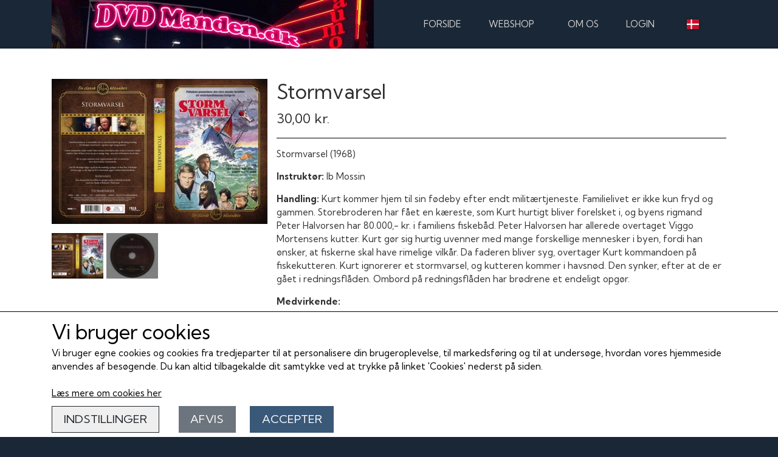

--- FILE ---
content_type: text/html; charset=UTF-8
request_url: https://www.dvdmanden.dk/vare/stormvarsel
body_size: 12550
content:
<!DOCTYPE html>
<html lang="da-DK">
	<head><meta name="generator" content="ideal.shop"><meta charset="utf-8">
					<meta name="description" content="Kurt kommer hjem til sin fødeby efter endt militærtjeneste. Familielivet er ikke kun fryd og gammen. Storebroderen har fået en kæreste, som Kurt hurtigt bliver forelsket i, og byens rigmand Peter Halvorsen har 80.000,- kr. i familiens fiskebåd. Peter Halv">
							<meta name="viewport" content="width=device-width, initial-scale=1">
				<meta property="og:type" content="website">
					<meta property="og:title" content="Stormvarsel">
					<meta property="og:image" content="https://cdn-main.ideal.shop/images/by_hash/0522dc731d22b32749fb3ca639ef51cd8a2b5a26229975d533a9c6229fa6f406/1200-0/_Uden_titel__2022100201015300.jpg">
					<meta property="og:url" content="https://www.dvdmanden.dk/vare/stormvarsel">
					<meta property="og:image:width" content="1200">
					<meta property="og:image:height" content="808">
				<meta property="og:locale" content="da-DK">
					<link rel="canonical" href="https://www.dvdmanden.dk/vare/stormvarsel">
						
	<link rel="shortcut icon" type="image/x-icon" href="https://cdn-main.ideal.shop/images/by_hash/aacbd01d119b464150e2b390ca92f8f76b95a1f257d65a08b566a695e1295f76/180-180/Udklip.JPG">
	<link rel="apple-touch-icon" href="https://cdn-main.ideal.shop/images/by_hash/aacbd01d119b464150e2b390ca92f8f76b95a1f257d65a08b566a695e1295f76/180-180/Udklip.JPG">
	<link rel="apple-touch-icon" sizes="57x57" href="https://cdn-main.ideal.shop/images/by_hash/aacbd01d119b464150e2b390ca92f8f76b95a1f257d65a08b566a695e1295f76/57-57/Udklip.JPG">
	<link rel="apple-touch-icon" sizes="60x60" href="https://cdn-main.ideal.shop/images/by_hash/aacbd01d119b464150e2b390ca92f8f76b95a1f257d65a08b566a695e1295f76/60-60/Udklip.JPG">
	<link rel="apple-touch-icon" sizes="72x72" href="https://cdn-main.ideal.shop/images/by_hash/aacbd01d119b464150e2b390ca92f8f76b95a1f257d65a08b566a695e1295f76/72-72/Udklip.JPG">
	<link rel="apple-touch-icon" sizes="76x76" href="https://cdn-main.ideal.shop/images/by_hash/aacbd01d119b464150e2b390ca92f8f76b95a1f257d65a08b566a695e1295f76/76-76/Udklip.JPG">
	<link rel="apple-touch-icon" sizes="114x114" href="https://cdn-main.ideal.shop/images/by_hash/aacbd01d119b464150e2b390ca92f8f76b95a1f257d65a08b566a695e1295f76/114-114/Udklip.JPG">
	<link rel="apple-touch-icon" sizes="180x180" href="https://cdn-main.ideal.shop/images/by_hash/aacbd01d119b464150e2b390ca92f8f76b95a1f257d65a08b566a695e1295f76/180-180/Udklip.JPG">
	<link rel="apple-touch-icon" sizes="228x228" href="https://cdn-main.ideal.shop/images/by_hash/aacbd01d119b464150e2b390ca92f8f76b95a1f257d65a08b566a695e1295f76/228-228/Udklip.JPG">
	
		<title>Stormvarsel</title>

				<style>
		@media screen and (min-width: 0px) and (max-width: 575px)
		{
			body.preload *{visibility: hidden; !important}
			body.preload #preload-spinner{display: block !important;}
		}
	
		@media screen and (min-width: 576px) and (max-width: 767px)
		{
			body.preload *{visibility: hidden; !important}
			body.preload #preload-spinner{display: block !important;}
		}
	
		@media screen and (min-width: 768px) and (max-width: 991px)
		{
			body.preload *{visibility: hidden; !important}
			body.preload #preload-spinner{display: block !important;}
		}
	
		@media screen and (min-width: 992px) and (max-width: 1199px)
		{
			body.preload *{visibility: hidden; !important}
			body.preload #preload-spinner{display: block !important;}
		}
	
		@media screen and (min-width: 1200px) and (max-width: 1399px)
		{
			body.preload *{visibility: hidden; !important}
			body.preload #preload-spinner{display: block !important;}
		}
	
		@media screen and (min-width: 1400px)
		{
			body.preload *{visibility: hidden; !important}
			body.preload #preload-spinner{display: block !important;}
		}
	</style>
		
		
		
		
					
				
		

					<link href="https://fonts.googleapis.com/css2?family=Barlow:ital,wght@0,400;0,700&family=Kumbh%20Sans:ital,wght@0,400;0,700&display=swap" rel="stylesheet">
				<script>
	"use strict";
	const SITE_MODE								= 'live';
	const HTTP_RESPONSE_CODE_INITIAL_REQUEST	= 200;
	const DISPLAY_WITH_VAT 						= true;
	const BROWSER_BEST_COMPRESSION_SUPPORTED 	= 'br'; 	const CDN_RESOURCES_MOD_CHECK_HASH 			= 'c939f949c27b99d5'; 	const BASKET_MINIMAL_CHECKOUT 				= true;
	const HOW_TO_WRITE_PRICES 					= {"identifier":"kr.","identifier_position":"after","space_or_nospace":"space","decimals":"show-at-least-2","decimal_separator":",","thousands_separator":"."};
	const CDN_TO_USE_HOSTNAME					= 'cdn-main.ideal.shop';
	const CDN_LARGE_FILES_TO_USE_HOSTNAME		= 'cdn-main.ideal.shop';
	let POPSTATE_LAST_USED 						= performance.now();
	let HISTORY_NAVIGATION_LAST 				= performance.now();
	const MONTHS_TRANSLATED_ARRAY 				= {"1":"Januar","2":"Februar","3":"Marts","4":"April","5":"Maj","6":"Juni","7":"Juli","8":"August","9":"September","10":"Oktober","11":"November","12":"December"};
	let CLIENT_CONNECTION_SPEED = 'slow';
	document.addEventListener('DOMContentLoaded', function(){
		if(performance.now() < 1250)
		{
			CLIENT_CONNECTION_SPEED = 'fast';
		}
	});if(typeof(GLOBAL_DEBUG_JS_USER_SCRIPT_ACTIVE) === "undefined")
	{
		var GLOBAL_DEBUG_JS_USER_SCRIPT_ACTIVE = false;
	}
</script>		<link href="https://cdn-main.ideal.shop/combined/css/by_name/978982aaf8a3d7e31d8481ca5127fb265595c302808df058d12834b93776ebfc.min.br.css" rel="stylesheet" type="text/css" crossorigin>
<script type="text/javascript" src="https://cdn-main.ideal.shop/combined/js/by_name/b4b4183edab3d262a36b22c6c862e871ebc2ccc4af9b5f42d28ba3af9f1e0bac.min.br.js" crossorigin></script><script>
	window.dataLayer = window.dataLayer || [];
	function gtag(){dataLayer.push(arguments);}
	gtag('consent', 'default', {
		'ad_storage': 'denied',
		'ad_user_data': 'denied',
		'ad_personalization': 'denied',
		'analytics_storage': 'denied',
		'wait_for_update': 500
	});
</script>
<script async src="https://www.googletagmanager.com/gtag/js?id=G-0813F03DDR"></script>
<script>
  "use strict";
  window.dataLayer = window.dataLayer || [];
  function gtag(){dataLayer.push(arguments);}
  gtag('js', new Date());
  	gtag('config', 'G-0813F03DDR');
</script>
				
				
				
				
				
				
				
				
				
				
				
				
				
				
				
				
				
				
				
				
				
				
				
				
				
				
				
				
				
				
				
				
				
				
				
				
				
				
				
				
				
				
				
				
				
				
				
				
				
				
				
				
				
				
				
				
				
				
				
				
				
				
				
				
				
				
				
				
				
				
				
				
				
				
				
				
				
				
				
				
				
				
				
				
				
				
				
				
				
				
				
				
				
				
				
				
				
				
				
				
				
				
				
				
				
				
				
				
				
				
				
				
				
				
				
				
				
				
				
				
				
				<script src="https://cdn-main.ideal.shop/public_js/live/debug.min.br.js?m=c939f949c27b99d5" crossorigin></script>
		<link id="custom-css-stylesheet" href="https://cdn-main.ideal.shop/combined/css/live/3253/d09049a8b88f075e.min.br.css" rel="stylesheet" crossorigin>
		
<script id="custom-js-script">
	"use strict";
	window.addEventListener('load', function(){
		window._g_item_page_image_hover_zoom_type = 'all';window.chat_support_icon = 'bx:bx-chat';		
	});
</script>

<script type="text/javascript">
	"use strict";
	window.language_for_t = 'da-DK'; // Used for the function _t
	window.ss_build_timestamp = '351'; // Sending build timestamp to JS
	window._g_shop_currency_iso = 'dkk';
	window._g_site_mode = "live";
	window.dataLayer = window.dataLayer || []; // Making sure dataLayer exists
</script>
<script type="text/javascript" src="//widget.trustpilot.com/bootstrap/v5/tp.widget.bootstrap.min.js" async=""></script>

		<script type="text/javascript">
			'use strict';
			window.addEventListener('_cookies_statistics_accepted', function(){
				
		dataLayer.push({'cookies_statistics_accepted' : '1'});
	
			});
		</script>
		
		<script type="text/javascript">
			'use strict';
			window.addEventListener('_cookies_marketing_accepted', function(){
				
		dataLayer.push({'cookies_marketing_accepted' : '1'});
	
			});
		</script>
		
		<script type="text/javascript">
			'use strict';
			window.addEventListener('_cookies_statistics_and_marketing_accepted', function(){
				dynamically_inject_code(base64_decode('PHNjcmlwdD4KCQkhZnVuY3Rpb24oZixiLGUsdixuLHQscyl7aWYoZi5mYnEpcmV0dXJuO249Zi5mYnE9ZnVuY3Rpb24oKXtuLmNhbGxNZXRob2Q/[base64]'), 'head');
			});
		</script>
		

				






		
		
		
		
		
		
		
		
		
		
		
		
		
		
		

				
		

										
			
			
			
			
			
			
			
			
			

						
			
			
			
			
			
			
			
			

						
			
			
		
										
			
			
			
			

			
			
			
			
			
			
			
			
			
			
			

			
					</head>
	<body class="preload" data-top-menu-fixed="standard" data-page-type="item" data-page-id="237105" data-breadcrumbs="1">
		
		<div id="preload-spinner" style="display: none; position: absolute; top: 50%; left: 50%; transform: translateY(-50%) translateX(-50%); filter: drop-shadow(0 0 5px #FFFFFF);">
			<svg xmlns="http://www.w3.org/2000/svg" xmlns:xlink="http://www.w3.org/1999/xlink" width="200px" height="200px" viewBox="0 0 100 100" preserveAspectRatio="xMidYMid">
				<path d="M10 50A40 40 0 0 0 90 50A40 42 0 0 1 10 50" fill="#b2b3b6" stroke="none" style="visibility: visible;">
					<animateTransform attributeName="transform" type="rotate" dur="1s" repeatCount="indefinite" keyTimes="0;1" values="0 50 51;360 50 51"></animateTransform>
				</path>
			</svg>
		</div>
	
		
<div id="elements-fixed-to-top">
	<div class="fixed-elements">
				<div id="header_warning_div" style="display: none;"></div>
			</div>
	<div class="space-for-the-fixed-elements"></div>
</div>
	
	<header id="container_header" data-overlap-carousel="0">
	<div class="container">
					<a class="navbar-brand has-image navbar-brand-margin" href="/">
				<img
					title="dvdmanden.dk"
					src="https://cdn-main.ideal.shop/images/by_hash/b228d0b5116d6a1de3ae9dc0d9d677831f77606bd60674c454f136678718584c/0-80/Dvdmanden_gaumont2.jpg"
					srcset="https://cdn-main.ideal.shop/images/by_hash/b228d0b5116d6a1de3ae9dc0d9d677831f77606bd60674c454f136678718584c/0-80/Dvdmanden_gaumont2.jpg 1x, https://cdn-main.ideal.shop/images/by_hash/b228d0b5116d6a1de3ae9dc0d9d677831f77606bd60674c454f136678718584c/0-160/Dvdmanden_gaumont2.jpg 2x"
					fetchpriority="high"
					
				>
			</a>
		
		<div id="header_icons_container">
						<link rel="preload" href="https://cdn-main.ideal.shop/images/flags/4x3/dk.svg" as="image" fetchpriority="high"><div class="header-language-selector" data-type="flags">
					<div class="head">
						<img class="flag-icon" src="https://cdn-main.ideal.shop/images/flags/4x3/dk.svg" title="Dansk">
					</div>
					<div class="dropdown">
																																										<div class="language" data-public="1" data-language="es-ES" title="Español">
									<img class="flag-icon" src="[data-uri]" data-lazy-load-src="https://cdn-main.ideal.shop/images/flags/4x3/es.svg">
								</div>
																		</div>
				</div>
			
											<div class="ss-nav-menu-toggler">
					<i class="iconify-inline" data-icon="fa:bars" data-width="0.9em" data-height="1.1em"></i>
				</div>
			
						
			<div id="frontpage_search_container">
				<span class="iconify-inline search-icon" onclick="content_search_toggle(event);" data-icon="fa:search"></span>
			</div>

						<div class="basket-icon-outer-container">
				<a href="/basket" class="allow-propagation" aria-label="Gå til kurven">
										<div class="basket-icon-inner-container">
						<span class="iconify-inline basket-icon shopping-basket-icon" data-icon="fa:shopping-basket"></span>
						<div class="basket-badge"></div>
					</div>
				</a>
			</div>
					</div>

		<div class="ss-nav-menu-outer">
			<nav class="ss-nav-menu">
				<div class="ss-nav-item">
						<div class="ss-nav-actions ss-level-0">
							<a
								href="/"
								
								data-roadmap-module="pages"
								data-roadmap-action="page"
							>
								Forside
							</a>
						</div>
					</div>						<div class="ss-nav-item">
							<div class="ss-nav-actions ss-dropdown-toggle ss-level-0">
								<a href="/shop-categories">Webshop</a>
								<div class="ss-dropdown-indicator">
									<i class="ss-dropdown-indicator-icon iconify" data-icon="fa:chevron-down"></i>
								</div>
							</div>
							<div class="ss-dropdown-menu-outer">
											<div class="ss-dropdown-item ss-dropdown-toggle ss-level-1">
				<a
					href="/kategori/dvd"
					data-roadmap-module="items"
					data-roadmap-action="category"
				>
					DVD
				</a>
				<div class="ss-dropdown-indicator">
					<i class="ss-dropdown-indicator-icon iconify" data-icon="fa:chevron-down"></i>
				</div>
			</div>
			<div class="ss-dropdown-menu">
							<div class="ss-dropdown-item ss-dropdown-toggle ss-level-2">
				<a
					href="/kategori/danske-film"
					data-roadmap-module="items"
					data-roadmap-action="category"
				>
					Danske Film
				</a>
				<div class="ss-dropdown-indicator">
					<i class="ss-dropdown-indicator-icon iconify" data-icon="fa:chevron-down"></i>
				</div>
			</div>
			<div class="ss-dropdown-menu">
							<div class="ss-dropdown-item ss-level-3">
				<a
					href="/kategori/danske-film-1930-1939"
					data-roadmap-module="items"
					data-roadmap-action="category"
				>
					Danske Film 1930-1939
				</a>
			</div>			<div class="ss-dropdown-item ss-level-3">
				<a
					href="/kategori/danske-film-1940-1949"
					data-roadmap-module="items"
					data-roadmap-action="category"
				>
					Danske Film 1940-1949
				</a>
			</div>			<div class="ss-dropdown-item ss-level-3">
				<a
					href="/kategori/danske-film-1950-1959"
					data-roadmap-module="items"
					data-roadmap-action="category"
				>
					Danske Film 1950-1959
				</a>
			</div>			<div class="ss-dropdown-item ss-level-3">
				<a
					href="/kategori/danske-film-1960-1969"
					data-roadmap-module="items"
					data-roadmap-action="category"
				>
					Danske Film 1960-1969
				</a>
			</div>			<div class="ss-dropdown-item ss-level-3">
				<a
					href="/kategori/danske-film-1970-1979"
					data-roadmap-module="items"
					data-roadmap-action="category"
				>
					Danske Film 1970-1979
				</a>
			</div>			<div class="ss-dropdown-item ss-level-3">
				<a
					href="/kategori/danske-film-1980-1989"
					data-roadmap-module="items"
					data-roadmap-action="category"
				>
					Danske Film 1980-1989
				</a>
			</div>			<div class="ss-dropdown-item ss-level-3">
				<a
					href="/kategori/danske-film-1990-1999"
					data-roadmap-module="items"
					data-roadmap-action="category"
				>
					Danske Film 1990-1999
				</a>
			</div>			<div class="ss-dropdown-item ss-level-3">
				<a
					href="/kategori/danske-film-2000-2009"
					data-roadmap-module="items"
					data-roadmap-action="category"
				>
					Danske Film 2000-2009
				</a>
			</div>			<div class="ss-dropdown-item ss-level-3">
				<a
					href="/kategori/danske-film-2010-2019"
					data-roadmap-module="items"
					data-roadmap-action="category"
				>
					Danske Film 2010-2019
				</a>
			</div>			<div class="ss-dropdown-item ss-level-3">
				<a
					href="/kategori/danske-film-2020"
					data-roadmap-module="items"
					data-roadmap-action="category"
				>
					Danske Film 2020-
				</a>
			</div>			<div class="ss-dropdown-item ss-level-3">
				<a
					href="/kategori/danske-julefilm"
					data-roadmap-module="items"
					data-roadmap-action="category"
				>
					Danske Julefilm
				</a>
			</div>			<div class="ss-dropdown-item ss-level-3">
				<a
					href="/kategori/danske-film---2.-verdenskrig"
					data-roadmap-module="items"
					data-roadmap-action="category"
				>
					Danske Film - 2. Verdenskrig
				</a>
			</div>			<div class="ss-dropdown-item ss-level-3">
				<a
					href="/kategori/julekalendere"
					data-roadmap-module="items"
					data-roadmap-action="category"
				>
					Julekalendere
				</a>
			</div>			<div class="ss-dropdown-item ss-level-3">
				<a
					href="/kategori/film-bokse"
					data-roadmap-module="items"
					data-roadmap-action="category"
				>
					Film bokse
				</a>
			</div>			<div class="ss-dropdown-item ss-level-3">
				<a
					href="/kategori/erotiske-lystspil"
					data-roadmap-module="items"
					data-roadmap-action="category"
				>
					Erotiske Lystspil
				</a>
			</div>			<div class="ss-dropdown-item ss-level-3">
				<a
					href="/kategori/underholdning---shows---revyer"
					data-roadmap-module="items"
					data-roadmap-action="category"
				>
					Underholdning - Shows - Revyer
				</a>
			</div>			<div class="ss-dropdown-item ss-level-3">
				<a
					href="/kategori/dokumentar--historie--viden"
					data-roadmap-module="items"
					data-roadmap-action="category"
				>
					Dokumentar, Historie, Viden
				</a>
			</div>
			</div>			<div class="ss-dropdown-item ss-level-2">
				<a
					href="/kategori/danske-tv-serie"
					data-roadmap-module="items"
					data-roadmap-action="category"
				>
					Danske TV Serie
				</a>
			</div>			<div class="ss-dropdown-item ss-level-2">
				<a
					href="/kategori/udenlandske-film-m.-dansk-instruktør-/-skuespillere"
					data-roadmap-module="items"
					data-roadmap-action="category"
				>
					Udenlandske film m. Dansk Instruktør / Skuespillere
				</a>
			</div>			<div class="ss-dropdown-item ss-level-2">
				<a
					href="/kategori/tegnefilm-med-dansk-tale"
					data-roadmap-module="items"
					data-roadmap-action="category"
				>
					Tegnefilm med dansk tale
				</a>
			</div>			<div class="ss-dropdown-item ss-level-2">
				<a
					href="/kategori/musik"
					data-roadmap-module="items"
					data-roadmap-action="category"
				>
					Musik
				</a>
			</div>			<div class="ss-dropdown-item ss-dropdown-toggle ss-level-2">
				<a
					href="/da/kategori/udenlandske-film"
					data-roadmap-module="items"
					data-roadmap-action="category"
				>
					Udenlandske Film
				</a>
				<div class="ss-dropdown-indicator">
					<i class="ss-dropdown-indicator-icon iconify" data-icon="fa:chevron-down"></i>
				</div>
			</div>
			<div class="ss-dropdown-menu">
							<div class="ss-dropdown-item ss-dropdown-toggle ss-level-3">
				<a
					href="/kategori/udenlandske-film"
					data-roadmap-module="items"
					data-roadmap-action="category"
				>
					Brugte Udenlandske Film
				</a>
				<div class="ss-dropdown-indicator">
					<i class="ss-dropdown-indicator-icon iconify" data-icon="fa:chevron-down"></i>
				</div>
			</div>
			<div class="ss-dropdown-menu">
							<div class="ss-dropdown-item ss-level-4">
				<a
					href="/kategori/tv-serie"
					data-roadmap-module="items"
					data-roadmap-action="category"
				>
					TV-Serie
				</a>
			</div>			<div class="ss-dropdown-item ss-level-4">
				<a
					href="/kategori/kampsport"
					data-roadmap-module="items"
					data-roadmap-action="category"
				>
					kampsport
				</a>
			</div>
			</div>			<div class="ss-dropdown-item ss-level-3">
				<a
					href="/kategori/cowboy-film"
					data-roadmap-module="items"
					data-roadmap-action="category"
				>
					Cowboy-film
				</a>
			</div>			<div class="ss-dropdown-item ss-level-3">
				<a
					href="/kategori/gyser-film"
					data-roadmap-module="items"
					data-roadmap-action="category"
				>
					Gyser-film
				</a>
			</div>			<div class="ss-dropdown-item ss-level-3">
				<a
					href="/kategori/krigs-film"
					data-roadmap-module="items"
					data-roadmap-action="category"
				>
					Krigs-film
				</a>
			</div>			<div class="ss-dropdown-item ss-level-3">
				<a
					href="/kategori/hollywood-klassikere"
					data-roadmap-module="items"
					data-roadmap-action="category"
				>
					Hollywood Klassikere
				</a>
			</div>			<div class="ss-dropdown-item ss-level-3">
				<a
					href="/kategori/komedier"
					data-roadmap-module="items"
					data-roadmap-action="category"
				>
					Komedier
				</a>
			</div>			<div class="ss-dropdown-item ss-level-3">
				<a
					href="/kategori/thriller"
					data-roadmap-module="items"
					data-roadmap-action="category"
				>
					Thriller
				</a>
			</div>			<div class="ss-dropdown-item ss-level-3">
				<a
					href="/kategori/drama-film"
					data-roadmap-module="items"
					data-roadmap-action="category"
				>
					Drama Film
				</a>
			</div>			<div class="ss-dropdown-item ss-level-3">
				<a
					href="/kategori/action"
					data-roadmap-module="items"
					data-roadmap-action="category"
				>
					Action
				</a>
			</div>			<div class="ss-dropdown-item ss-level-3">
				<a
					href="/kategori/eventyr"
					data-roadmap-module="items"
					data-roadmap-action="category"
				>
					Eventyr
				</a>
			</div>			<div class="ss-dropdown-item ss-level-3">
				<a
					href="/kategori/disney_1"
					data-roadmap-module="items"
					data-roadmap-action="category"
				>
					Disney
				</a>
			</div>			<div class="ss-dropdown-item ss-level-3">
				<a
					href="/kategori/science-fiction"
					data-roadmap-module="items"
					data-roadmap-action="category"
				>
					Science Fiction
				</a>
			</div>			<div class="ss-dropdown-item ss-level-3">
				<a
					href="/kategori/lgbtq"
					data-roadmap-module="items"
					data-roadmap-action="category"
				>
					LGBTQ+
				</a>
			</div>
			</div>
			</div>			<div class="ss-dropdown-item ss-dropdown-toggle ss-level-1">
				<a
					href="/kategori/bluray"
					data-roadmap-module="items"
					data-roadmap-action="category"
				>
					Bluray
				</a>
				<div class="ss-dropdown-indicator">
					<i class="ss-dropdown-indicator-icon iconify" data-icon="fa:chevron-down"></i>
				</div>
			</div>
			<div class="ss-dropdown-menu">
							<div class="ss-dropdown-item ss-level-2">
				<a
					href="/kategori/danske-blu-ray"
					data-roadmap-module="items"
					data-roadmap-action="category"
				>
					Danske Blu Ray
				</a>
			</div>			<div class="ss-dropdown-item ss-level-2">
				<a
					href="/kategori/blu-ray-film"
					data-roadmap-module="items"
					data-roadmap-action="category"
				>
					Blu Ray Film
				</a>
			</div>
			</div>			<div class="ss-dropdown-item ss-dropdown-toggle ss-level-1">
				<a
					href="/kategori/vhs"
					data-roadmap-module="items"
					data-roadmap-action="category"
				>
					VHS
				</a>
				<div class="ss-dropdown-indicator">
					<i class="ss-dropdown-indicator-icon iconify" data-icon="fa:chevron-down"></i>
				</div>
			</div>
			<div class="ss-dropdown-menu">
							<div class="ss-dropdown-item ss-level-2">
				<a
					href="/kategori/danske-vhs-video-bånd"
					data-roadmap-module="items"
					data-roadmap-action="category"
				>
					Danske VHS Video Bånd
				</a>
			</div>			<div class="ss-dropdown-item ss-level-2">
				<a
					href="/kategori/udenlandske-vhs-video-bånd-med-dansk-tekst/tale"
					data-roadmap-module="items"
					data-roadmap-action="category"
				>
					Udenlandske VHS Video Bånd med Dansk Tekst/Tale
				</a>
			</div>			<div class="ss-dropdown-item ss-level-2">
				<a
					href="/kategori/vhs-tegnefilm-med-dansk-tale"
					data-roadmap-module="items"
					data-roadmap-action="category"
				>
					VHS Tegnefilm med dansk tale
				</a>
			</div>
			</div>			<div class="ss-dropdown-item ss-dropdown-toggle ss-level-1">
				<a
					href="/kategori/filmselskab-/-label"
					data-roadmap-module="items"
					data-roadmap-action="category"
				>
					Filmselskab / Label
				</a>
				<div class="ss-dropdown-indicator">
					<i class="ss-dropdown-indicator-icon iconify" data-icon="fa:chevron-down"></i>
				</div>
			</div>
			<div class="ss-dropdown-menu">
							<div class="ss-dropdown-item ss-level-2">
				<a
					href="/kategori/saga"
					data-roadmap-module="items"
					data-roadmap-action="category"
				>
					Saga
				</a>
			</div>			<div class="ss-dropdown-item ss-level-2">
				<a
					href="/kategori/nordisk-film"
					data-roadmap-module="items"
					data-roadmap-action="category"
				>
					Nordisk Film
				</a>
			</div>			<div class="ss-dropdown-item ss-level-2">
				<a
					href="/kategori/palladium"
					data-roadmap-module="items"
					data-roadmap-action="category"
				>
					Palladium
				</a>
			</div>			<div class="ss-dropdown-item ss-level-2">
				<a
					href="/kategori/asa"
					data-roadmap-module="items"
					data-roadmap-action="category"
				>
					ASA
				</a>
			</div>			<div class="ss-dropdown-item ss-level-2">
				<a
					href="/kategori/dansk-filmskat"
					data-roadmap-module="items"
					data-roadmap-action="category"
				>
					Dansk Filmskat
				</a>
			</div>			<div class="ss-dropdown-item ss-level-2">
				<a
					href="/kategori/disney"
					data-roadmap-module="items"
					data-roadmap-action="category"
				>
					Disney
				</a>
			</div>
			</div>			<div class="ss-dropdown-item ss-level-1">
				<a
					href="/kategori/tidligere-solgte-film-aldrig-pakket-ud-af-folie"
					data-roadmap-module="items"
					data-roadmap-action="category"
				>
					Tidligere solgte film - Aldrig pakket ud af folie
				</a>
			</div>			<div class="ss-dropdown-item ss-level-1">
				<a
					href="/kategori/tilføjet-for-nyligt"
					data-roadmap-module="items"
					data-roadmap-action="category"
				>
					Tilføjet for nyligt
				</a>
			</div>
							</div>
						</div><div class="ss-nav-item">
						<div class="ss-nav-actions ss-level-0">
							<a
								href="/om-os"
								
								data-roadmap-module="pages"
								data-roadmap-action="page"
							>
								Om os
							</a>
						</div>
					</div><div class="ss-nav-item">
						<div class="ss-nav-actions ss-level-0">
							<a
								href="/kunde-login"
								
								data-roadmap-module="customer"
								data-roadmap-action="login"
							>
								Login
							</a>
						</div>
					</div>			</nav>
		</div>

		<div id="minimal-checkout-back-button-container">
			<a href="/">Tilbage til webshop</a>
		</div>
	</div>
	<div id="header-box-shadow"></div>
</header>


		<div id="container-main-content" role="main">
			
			<div class="section-in-main-container breadcrumbs-outer-container">
				<div class="container"><script type="application/ld+json">{"@context":"https:\/\/schema.org","@type":"BreadcrumbList","itemListElement":[{"@type":"ListItem","position":1,"name":"Forside","item":"https:\/\/www.dvdmanden.dk\/"},{"@type":"ListItem","position":2,"name":"DVD","item":"https:\/\/www.dvdmanden.dk\/kategori\/dvd"},{"@type":"ListItem","position":3,"name":"Danske Film","item":"https:\/\/www.dvdmanden.dk\/kategori\/danske-film"},{"@type":"ListItem","position":4,"name":"Danske Film 1960-1969","item":"https:\/\/www.dvdmanden.dk\/kategori\/danske-film-1960-1969"},{"@type":"ListItem","position":5,"name":"Stormvarsel"}]}</script></div>
			</div>
		
	<div class="section-in-main-container item-page-outer-container">
		<div class="container">	<div itemtype="http://schema.org/Product" itemscope>
		<meta itemprop="name" content="Stormvarsel" />
		<meta itemprop="description" content="&lt;p&gt;Stormvarsel (1968)&lt;/p&gt;




&lt;p&gt;&lt;strong&gt;Instruktør:&lt;/strong&gt;&amp;nbsp;Ib Mossin&lt;/p&gt;




&lt;p&gt;&lt;strong&gt;Handling:&lt;/strong&gt;&amp;nbsp;Kurt kommer hjem til sin fødeby efter endt militærtjeneste. Familielivet er ikke kun fryd og gammen. Storebroderen har fået en kæreste, som Kurt hurtigt bliver forelsket i, og byens rigmand Peter Halvorsen har 80.000,- kr. i familiens fiskebåd. Peter Halvorsen har allerede overtaget Viggo Mortensens kutter. Kurt gør sig hurtig uvenner med mange forskellige mennesker i byen, fordi han ønsker, at fiskerne skal have rimelige vilkår. Da faderen bliver syg, overtager Kurt kommandoen på fiskekutteren. Kurt ignorerer et stormvarsel, og kutteren kommer i havsnød. Den synker, efter at de er gået i redningsflåden. Ombord på redningsflåden har brødrene et endeligt opgør.&lt;/p&gt;




&lt;p&gt;&lt;strong&gt;Medvirkende:&lt;/strong&gt;&amp;nbsp;&lt;/p&gt;




&lt;ul&gt;




  &lt;li&gt;Frits Helmuth som Kurt&lt;/li&gt;




  &lt;li&gt;Erik Kühnau som Jacob&lt;/li&gt;




  &lt;li&gt;Isa Møller Sørensen som Bitten&lt;/li&gt;




  &lt;li&gt;Karl Stegger som Søren Vinderup&lt;/li&gt;




  &lt;li&gt;Lily Broberg som Dora&lt;/li&gt;




  &lt;li&gt;Buster Larsen som Christian Thorup&lt;/li&gt;




  &lt;li&gt;Anne-Marie Juhl som Lilly&lt;/li&gt;




  &lt;li&gt;Claus Ryskjær som Kjeld&lt;/li&gt;




  &lt;li&gt;Hanne Løye som Oda&lt;/li&gt;




  &lt;li&gt;Arthur Jensen som Bette Magnus&lt;/li&gt;




  &lt;li&gt;Paul Hagen som Fiskesorterer&lt;/li&gt;




  &lt;li&gt;Erik Paaske som Fiskesorterer&lt;/li&gt;




  &lt;li&gt;Asbjørn Andersen som Peter Halvorsen&lt;/li&gt;




  &lt;li&gt;Kirsten Søberg som Kiosk-konen&lt;/li&gt;




  &lt;li&gt;Poul Thomsen som Viggo Mortensen&lt;/li&gt;




  &lt;li&gt;Bjørn Puggaard-Müller som Radioreporteren&lt;/li&gt;




  &lt;li&gt;Johannes Krogsgaard som Kroværten&lt;/li&gt;




  &lt;li&gt;Ole Ernst som Orla&lt;/li&gt;




  &lt;li&gt;Arne Westermann som Betjenten&lt;/li&gt;




  &lt;li&gt;Christopher Soya som Peter&lt;/li&gt;&lt;/ul&gt;&lt;p&gt;&lt;iframe frameborder=&quot;0&quot; loading=&quot;lazy&quot; src=&quot;https://www.youtube-nocookie.com/embed/HMzexuGRRxs?rel=0&quot; width=&quot;960&quot; height=&quot;540&quot; allowfullscreen=&quot;&quot; class=&quot;note-video-clip&quot;&gt;&lt;/iframe&gt;&lt;br&gt;&lt;/p&gt;&lt;ul&gt;




&lt;/ul&gt;" />
		<meta itemprop="sku" content="" />
		<meta itemprop="gtin" content="5709165715228" />
		<meta itemprop="mpn" content="" />
		<div itemprop="brand" itemtype="http://schema.org/Brand" itemscope>
			<meta itemprop="name" content="" />
		</div>
		<meta itemprop="image" content="https://cdn-main.ideal.shop/images/by_hash/0522dc731d22b32749fb3ca639ef51cd8a2b5a26229975d533a9c6229fa6f406/432-0/_Uden_titel__2022100201015300.jpg" />		<meta itemprop="image" content="https://cdn-main.ideal.shop/images/by_hash/af45a02e4bd09bb372d322f9f0d96e8bddcf352f3b0ce120a833dcb9868e7a34/432-0/_Uden_titel__2022100201013400.jpg" />		
					<div itemprop="offers" itemtype="http://schema.org/Offer" itemscope>
				<meta itemprop="priceCurrency" content="DKK" />
				<meta itemprop="price" content="30.00" />
				<meta itemprop="priceValidUntil" content="2027-01-21" />				<meta itemprop="url" content="https://www.dvdmanden.dk/vare/stormvarsel" />
				<meta itemprop="availability" content="https://schema.org/InStock" />
			</div>
					</div>



<div class="item-page"
	data-item-id="237105"
	data-variant-id="0"
	data-has-variants="0"
	data-has-images="1"
	data-price-for-one-with-vat="30.00"
	data-price-for-one-without-vat="30.00"
	
>

	<div class="row item-main-data">
		<div class="item-images-outer-container col-12 col-sm-4 pe-sm-3">
											<div id="item-lightgallery-container">
										<div id="items-main-image-container" class="col-12" data-large-image-max-height="400">
						<img
							src="https://cdn-main.ideal.shop/images/by_hash/0522dc731d22b32749fb3ca639ef51cd8a2b5a26229975d533a9c6229fa6f406/432-0/_Uden_titel__2022100201015300.jpg"
							id="items-main-image">
					</div>
																	<div id="items-thumbnails-container">
															<div class="lightgallery-image-thumbnail active fit"
									data-image-index="0"><img src="https://cdn-main.ideal.shop/images/by_hash/0522dc731d22b32749fb3ca639ef51cd8a2b5a26229975d533a9c6229fa6f406/120-0/_Uden_titel__2022100201015300.jpg" data-image-id="2863447"></div>
															<div class="lightgallery-image-thumbnail fit"
									data-image-index="1"><img src="https://cdn-main.ideal.shop/images/by_hash/af45a02e4bd09bb372d322f9f0d96e8bddcf352f3b0ce120a833dcb9868e7a34/120-0/_Uden_titel__2022100201013400.jpg" data-image-id="2863446"></div>
													</div>
						<div id="items-thumbnails-see-more-button">
							<button class="btn btn-sm btn-outline-secondary">Se flere billeder</button>
						</div>
						<div id="items-thumbnails-see-less-button">
							<button class="btn btn-sm btn-outline-secondary">Se færre billeder</button>
						</div>
									</div>
					</div>

		<div class="item-main-info-container col-12 col-sm-8">
			<h1 class="item-title">Stormvarsel</h1>								<div class="item-price">
				30,00 kr.
							</div>			
<div class="separator"></div><div class="separator"></div><div class="item-description-short-container">
	<div class="item-description-short"><p>Stormvarsel (1968)</p>




<p><strong>Instruktør:</strong>&nbsp;Ib Mossin</p>




<p><strong>Handling:</strong>&nbsp;Kurt kommer hjem til sin fødeby efter endt militærtjeneste. Familielivet er ikke kun fryd og gammen. Storebroderen har fået en kæreste, som Kurt hurtigt bliver forelsket i, og byens rigmand Peter Halvorsen har 80.000,- kr. i familiens fiskebåd. Peter Halvorsen har allerede overtaget Viggo Mortensens kutter. Kurt gør sig hurtig uvenner med mange forskellige mennesker i byen, fordi han ønsker, at fiskerne skal have rimelige vilkår. Da faderen bliver syg, overtager Kurt kommandoen på fiskekutteren. Kurt ignorerer et stormvarsel, og kutteren kommer i havsnød. Den synker, efter at de er gået i redningsflåden. Ombord på redningsflåden har brødrene et endeligt opgør.</p>




<p><strong>Medvirkende:</strong>&nbsp;</p>




<ul>




  <li>Frits Helmuth som Kurt</li>




  <li>Erik Kühnau som Jacob</li>




  <li>Isa Møller Sørensen som Bitten</li>




  <li>Karl Stegger som Søren Vinderup</li>




  <li>Lily Broberg som Dora</li>




  <li>Buster Larsen som Christian Thorup</li>




  <li>Anne-Marie Juhl som Lilly</li>




  <li>Claus Ryskjær som Kjeld</li>




  <li>Hanne Løye som Oda</li>




  <li>Arthur Jensen som Bette Magnus</li>




  <li>Paul Hagen som Fiskesorterer</li>




  <li>Erik Paaske som Fiskesorterer</li>




  <li>Asbjørn Andersen som Peter Halvorsen</li>




  <li>Kirsten Søberg som Kiosk-konen</li>




  <li>Poul Thomsen som Viggo Mortensen</li>




  <li>Bjørn Puggaard-Müller som Radioreporteren</li>




  <li>Johannes Krogsgaard som Kroværten</li>




  <li>Ole Ernst som Orla</li>




  <li>Arne Westermann som Betjenten</li>




  <li>Christopher Soya som Peter</li></ul><p><iframe frameborder="0" loading="lazy" src="https://www.youtube-nocookie.com/embed/HMzexuGRRxs?rel=0" width="960" height="540" allowfullscreen="" class="note-video-clip"></iframe><br></p><ul>




</ul></div>
	<div class="item-description-short-read-more-button">
		<button class="btn btn-sm btn-outline-secondary">Læs mere</button>
	</div>
	<div class="item-description-short-read-less-button">
		<button class="btn btn-sm btn-outline-secondary">Læs mindre</button>
	</div>
</div>		<div class="can-buy-fields">
						
							
				<div>
			<div id="item-stock-info"
				 data-not-in-stock-text=""
				 data-show-stock="0"
				 data-show-stock-text="CQkJCTxpIGNsYXNzPSJpY29uaWZ5IiBkYXRhLWljb249ImZhOnRydWNrIiBkYXRhLXdpZHRoPSIwLjk2ZW0iPjwvaT4gPGI+TGFnZXJzdGF0dXM6PC9iPiAzIHDDpSBsYWdlcgoJCQk="
				 data-in-stock-always-text=""
				 data-stock="3"
			>
				<span class="text"></span>
			</div>
		</div>

					</div>

<div class="item-quantity-selector-outer-container can-buy-fields">
			<div class="item-quantity-selector-container">
			<div class="item-quantity-selector-text">Antal</div>
			<button type="button" role="button" class="item-quantity-selector-less" aria-label="Reducér mængde som lægges i kurven"><i class="iconify arrow" data-icon="fa:chevron-down" data-rotate="45"></i></button>
			<input type="number" class="item-quantity-selector-input" id="basket_add_quantity" min="1" aria-label="Indtast mængde som lægges i kurven" value="1">
			<button type="button" role="button" class="item-quantity-selector-more" aria-label="Øg mængde som lægges i kurven"><i class="iconify arrow" data-icon="fa:chevron-down" data-rotate="315"></i></button>
		</div>
	</div>

		<div class="can-buy-fields">
								<button type="button" role="button" class="item-buy-button btn btn-success">Tilføj til kurv</button>
			</div>
	<div class="item-share-buttons-container">
					<a title="Del på Facebook" data-type="share-button" data-share-type="facebook"><i class="iconify" data-icon="fa:facebook-f"></i></a>
					<a title="Del på Twitter" data-type="share-button" data-share-type="twitter"><i class="iconify" data-icon="fa:twitter"></i></a>
					<a title="Del på LinkedIn" data-type="share-button" data-share-type="linkedin"><i class="iconify" data-icon="fa:linkedin-square"></i></a>
					<a title="Del på Pinterest" data-type="share-button" data-share-type="pinterest"><i class="iconify" data-icon="fa:pinterest-p"></i></a>
			</div>

		</div>

								
																																																					
											<div class="tabs-outer-container">
					<div class="tabs-header">
												
						<div class="tab-header" data-tab="characteristics">Egenskaber</div>
					
					</div>
					<div class="tabs-body">
												
						<div class="tab-body" data-tab="characteristics">
							<div class="characteristics">
																	<div class="characteristic">
										<div class="title">Premiere Dato</div>
										<div class="value">26.12.1968 i Odense, Horsens, Esbjerg, Vejle, Randers, Aalborg, Palladium</div>
									</div>
																	<div class="characteristic">
										<div class="title">Produktions Selskab</div>
										<div class="value">Palladium</div>
									</div>
																	<div class="characteristic">
										<div class="title">Spilletid</div>
										<div class="value">99 Minutter</div>
									</div>
																	<div class="characteristic">
										<div class="title">Genre</div>
										<div class="value">Drama</div>
									</div>
																	<div class="characteristic">
										<div class="title">Undertekster</div>
										<div class="value">Dansk</div>
									</div>
																	<div class="characteristic">
										<div class="title">Bonus Info</div>
										<div class="value">&quot;Stormvarsel&quot; var Ib Mossins debut som eneinstruktør. Optagelserne fandt sted i Thyborøn, hvor den lokale fiskerbefolkning medvirkede som statister.</div>
									</div>
															</div>
						</div>
					
					</div>
				</div>
					
	</div>

		
		
		
		</div>


	<input type="hidden" id="basket_add_price" value="30.00">
	<input type="hidden" id="items_id" value="237105">
	<input type="hidden" id="variants_id" value="0">
	
			<input type="hidden" id="basket-max" value="3">
			</div>
	</div>
	
		</div>

		

					<div id="container_footer" role="contentinfo">
	<div id="container_footer_inner" class="container row">
					<div class="footer-column col-sm-12 col-md-12 col-lg-4">
												
																<div class="footer-section">
						<div class="title">Kontaktoplysninger</div>						
	DVD-Manden
	<br>
	Mageltving M&oslash;llevej 12
	<br>
	4943 Torrig L
		<br>
		Telefon: 22603932
		<br>
		CVR: Privat Brugt Salg
		
					</div>

										</div>
					<div class="footer-column col-sm-12 col-md-12 col-lg-4">
												<div class="footer-section">
																	<div class="category" style="padding-left: 0px;">
						<div class="title">
													Links
												</div>
										<a
					href="/handelsbetingelser"
					
				>Salgs- og leveringsbetingelser</a>
				<br>				<a
					href="/cookies"
					
				>Cookies</a>
				<br>				<a
					href="/rma"
					
				>Fortrydelse og reklamation</a>
				<br>				<a
					href="/kunde-login"
					
				>Kunde login</a>
				<br>				<a
					href="/om-os"
					
				>Om os</a>
				<br>				<a
					href="/kontakt"
					
				>Kontakt</a>
				<br>
					</div>					</div>

										</div>
					<div class="footer-column col-sm-12 col-md-12 col-lg-4">
																															<div class="footer-section">
								<div class="title">Vis på shop</div>								
		<select class="shop-options-footer-select language-switch-select form-select form-select-sm" autocomplete="off">
			
			<option value="da-DK" selected>Dansk</option>
			
			<option value="es-ES">Español</option>
			
		</select>
								<select class="shop-options-footer-select currency-switch-select form-select form-select-sm" onchange="currency_switch(this.value);" autocomplete="off"><option value="dkk" selected>Danske kroner</option><option value="eur">Euro</option></select>
								
							</div>
						
					
																						<div class="footer-section">
							<div class="title">Sociale medier</div>							<div id="social_media_icons_container">
								<a href="https://www.facebook.com/poul.c.vestergard/" target="_blank" aria-label="&Aring;ben vores Facebook side i et nyt vindue" title="Facebook"><i class="iconify" data-icon="fa:facebook-official"></i></a>
							</div>
						</div>
					
																																			<div class="footer-section">
																
			<img class="payment-card-icon" src="[data-uri]" data-lazy-load-src="https://cdn-main.ideal.shop/images/idealshop/payment_cards/50/0/visa.png" style="max-width: 50px;" title="VISA" alt="VISA">
			<img class="payment-card-icon" src="[data-uri]" data-lazy-load-src="https://cdn-main.ideal.shop/images/idealshop/payment_cards/50/0/mastercard.png" style="max-width: 50px;" title="Mastercard" alt="Mastercard">
			<img class="payment-card-icon" src="[data-uri]" data-lazy-load-src="https://cdn-main.ideal.shop/images/idealshop/payment_cards/50/0/maestro.png" style="max-width: 50px;" title="Maestro" alt="Maestro">
							</div>
						
																					<div class="footer-section">
												
<div class="trustpilot-widget" data-locale="da-DK" data-template-id="5613c9cde69ddc09340c6beb" data-businessunit-id="5dee351573af5c000158b123" data-style-height="100%" data-style-width="100%" data-theme="dark">
  <a href="https://dk.trustpilot.com/review/dvdmanden.dk" target="_blank" rel="noopener">Trustpilot</a>
</div>
					</div>

										</div>
						<div id="footer-minimal-container" class="col-sm-12">
										<div class="footer-section">
								<div class="title">Vis på shop</div>								
		<select class="shop-options-footer-select language-switch-select form-select form-select-sm" autocomplete="off">
			
			<option value="da-DK" selected>Dansk</option>
			
			<option value="es-ES">Español</option>
			
		</select>
								<select class="shop-options-footer-select currency-switch-select form-select form-select-sm" onchange="currency_switch(this.value);" autocomplete="off"><option value="dkk" selected>Danske kroner</option><option value="eur">Euro</option></select>
								
							</div>
						
										<div class="footer-section">
																
			<img class="payment-card-icon" src="[data-uri]" data-lazy-load-src="https://cdn-main.ideal.shop/images/idealshop/payment_cards/50/0/visa.png" style="max-width: 50px;" title="VISA" alt="VISA">
			<img class="payment-card-icon" src="[data-uri]" data-lazy-load-src="https://cdn-main.ideal.shop/images/idealshop/payment_cards/50/0/mastercard.png" style="max-width: 50px;" title="Mastercard" alt="Mastercard">
			<img class="payment-card-icon" src="[data-uri]" data-lazy-load-src="https://cdn-main.ideal.shop/images/idealshop/payment_cards/50/0/maestro.png" style="max-width: 50px;" title="Maestro" alt="Maestro">
							</div>
						
		</div>
	</div>
</div>		
		

					<div class="cookie-banner">
			<div class="container">
				<div class="cookie-text"><span style="font-size: 2.2em;">Vi bruger cookies <i class="iconify" data-icon="iconoir:half-cookie"></i></span>
<br>Vi bruger egne cookies og cookies fra tredjeparter til at personalisere din brugeroplevelse, til markedsføring og til at undersøge, hvordan vores hjemmeside anvendes af besøgende. Du kan altid tilbagekalde dit samtykke ved at trykke på linket 'Cookies' nederst på siden.</div>
				<br>
									<a href="/cookies">Læs mere om cookies her</a>
								<div class="cookie-buttons" style="padding-top: 10px;">
					<button type="button" class="btn-outline-dark settings-cookies">Indstillinger</button>
					<button type="button" class="btn-secondary reject-cookies">Afvis</button>
					<button type="button" class="btn-success accept-cookies">Accepter</button>
				</div>
			</div>
		</div>
			
				<div class="modal fade" id="modal_current" data-bs-backdrop="static" data-bs-keyboard="false" role="dialog" aria-modal="true">
			<form method="post" class="the_modal_form">
				<div class="modal-dialog" role="document">
					<div class="modal-content">
						<div class="modal-header">
							<h4 class="modal-title"></h4>
							<button type="button" class="btn-close" data-bs-dismiss="modal" aria-label="Luk"></button>
						</div>
						<div class="modal-body"></div>
						<div class="modal-footer">
							<div style="position: relative; display: inline-block;" class="footer_custom_container"></div>
							<button type="submit" class="btn btn-primary btn-modal-save" disabled>Gem</button>
							<button type="button" class="btn btn-secondary btn-modal-close" data-bs-dismiss="modal">Luk</button>
						</div>
					</div>
				</div>
			</form>
		</div>
		
				
				
				
				
				
				
				
				
				
				
				
				
				
				
				
				
				
				
				
				
				
				
				
				
				
				
				
				
				
				
				
				
				
				
				
				
				
				
				
				
				
				
				
				
				
				
				
				
				
				
				
				
				
				
				
				
				
				
				
				
				
				
				
				
				
				
				
				
				
				
	<script type="text/javascript">
	"use strict";
	window.addEventListener('load', function(){
		items_page_setup(JSON.parse("{\"result\":1,\"header_warning\":[],\"header_warning_required\":[],\"module\":\"item\",\"title\":\"Stormvarsel\",\"path\":\"vare\\/stormvarsel\",\"html\":\"\\n\\t\\t\\t<div class=\\\"section-in-main-container breadcrumbs-outer-container\\\">\\n\\t\\t\\t\\t<div class=\\\"container\\\"><script type=\\\"application\\/ld+json\\\">{\\\"@context\\\":\\\"https:\\\\\\/\\\\\\/schema.org\\\",\\\"@type\\\":\\\"BreadcrumbList\\\",\\\"itemListElement\\\":[{\\\"@type\\\":\\\"ListItem\\\",\\\"position\\\":1,\\\"name\\\":\\\"Forside\\\",\\\"item\\\":\\\"https:\\\\\\/\\\\\\/www.dvdmanden.dk\\\\\\/\\\"},{\\\"@type\\\":\\\"ListItem\\\",\\\"position\\\":2,\\\"name\\\":\\\"DVD\\\",\\\"item\\\":\\\"https:\\\\\\/\\\\\\/www.dvdmanden.dk\\\\\\/kategori\\\\\\/dvd\\\"},{\\\"@type\\\":\\\"ListItem\\\",\\\"position\\\":3,\\\"name\\\":\\\"Danske Film\\\",\\\"item\\\":\\\"https:\\\\\\/\\\\\\/www.dvdmanden.dk\\\\\\/kategori\\\\\\/danske-film\\\"},{\\\"@type\\\":\\\"ListItem\\\",\\\"position\\\":4,\\\"name\\\":\\\"Danske Film 1960-1969\\\",\\\"item\\\":\\\"https:\\\\\\/\\\\\\/www.dvdmanden.dk\\\\\\/kategori\\\\\\/danske-film-1960-1969\\\"},{\\\"@type\\\":\\\"ListItem\\\",\\\"position\\\":5,\\\"name\\\":\\\"Stormvarsel\\\"}]}<\\/script><\\/div>\\n\\t\\t\\t<\\/div>\\n\\t\\t\\n\\t<div class=\\\"section-in-main-container item-page-outer-container\\\">\\n\\t\\t<div class=\\\"container\\\">\\t<div itemtype=\\\"http:\\/\\/schema.org\\/Product\\\" itemscope>\\n\\t\\t<meta itemprop=\\\"name\\\" content=\\\"Stormvarsel\\\" \\/>\\n\\t\\t<meta itemprop=\\\"description\\\" content=\\\"&lt;p&gt;Stormvarsel (1968)&lt;\\/p&gt;\\n\\n\\n\\n\\n&lt;p&gt;&lt;strong&gt;Instrukt\\u00f8r:&lt;\\/strong&gt;&amp;nbsp;Ib Mossin&lt;\\/p&gt;\\n\\n\\n\\n\\n&lt;p&gt;&lt;strong&gt;Handling:&lt;\\/strong&gt;&amp;nbsp;Kurt kommer hjem til sin f\\u00f8deby efter endt milit\\u00e6rtjeneste. Familielivet er ikke kun fryd og gammen. Storebroderen har f\\u00e5et en k\\u00e6reste, som Kurt hurtigt bliver forelsket i, og byens rigmand Peter Halvorsen har 80.000,- kr. i familiens fiskeb\\u00e5d. Peter Halvorsen har allerede overtaget Viggo Mortensens kutter. Kurt g\\u00f8r sig hurtig uvenner med mange forskellige mennesker i byen, fordi han \\u00f8nsker, at fiskerne skal have rimelige vilk\\u00e5r. Da faderen bliver syg, overtager Kurt kommandoen p\\u00e5 fiskekutteren. Kurt ignorerer et stormvarsel, og kutteren kommer i havsn\\u00f8d. Den synker, efter at de er g\\u00e5et i redningsfl\\u00e5den. Ombord p\\u00e5 redningsfl\\u00e5den har br\\u00f8drene et endeligt opg\\u00f8r.&lt;\\/p&gt;\\n\\n\\n\\n\\n&lt;p&gt;&lt;strong&gt;Medvirkende:&lt;\\/strong&gt;&amp;nbsp;&lt;\\/p&gt;\\n\\n\\n\\n\\n&lt;ul&gt;\\n\\n\\n\\n\\n  &lt;li&gt;Frits Helmuth som Kurt&lt;\\/li&gt;\\n\\n\\n\\n\\n  &lt;li&gt;Erik K\\u00fchnau som Jacob&lt;\\/li&gt;\\n\\n\\n\\n\\n  &lt;li&gt;Isa M\\u00f8ller S\\u00f8rensen som Bitten&lt;\\/li&gt;\\n\\n\\n\\n\\n  &lt;li&gt;Karl Stegger som S\\u00f8ren Vinderup&lt;\\/li&gt;\\n\\n\\n\\n\\n  &lt;li&gt;Lily Broberg som Dora&lt;\\/li&gt;\\n\\n\\n\\n\\n  &lt;li&gt;Buster Larsen som Christian Thorup&lt;\\/li&gt;\\n\\n\\n\\n\\n  &lt;li&gt;Anne-Marie Juhl som Lilly&lt;\\/li&gt;\\n\\n\\n\\n\\n  &lt;li&gt;Claus Ryskj\\u00e6r som Kjeld&lt;\\/li&gt;\\n\\n\\n\\n\\n  &lt;li&gt;Hanne L\\u00f8ye som Oda&lt;\\/li&gt;\\n\\n\\n\\n\\n  &lt;li&gt;Arthur Jensen som Bette Magnus&lt;\\/li&gt;\\n\\n\\n\\n\\n  &lt;li&gt;Paul Hagen som Fiskesorterer&lt;\\/li&gt;\\n\\n\\n\\n\\n  &lt;li&gt;Erik Paaske som Fiskesorterer&lt;\\/li&gt;\\n\\n\\n\\n\\n  &lt;li&gt;Asbj\\u00f8rn Andersen som Peter Halvorsen&lt;\\/li&gt;\\n\\n\\n\\n\\n  &lt;li&gt;Kirsten S\\u00f8berg som Kiosk-konen&lt;\\/li&gt;\\n\\n\\n\\n\\n  &lt;li&gt;Poul Thomsen som Viggo Mortensen&lt;\\/li&gt;\\n\\n\\n\\n\\n  &lt;li&gt;Bj\\u00f8rn Puggaard-M\\u00fcller som Radioreporteren&lt;\\/li&gt;\\n\\n\\n\\n\\n  &lt;li&gt;Johannes Krogsgaard som Krov\\u00e6rten&lt;\\/li&gt;\\n\\n\\n\\n\\n  &lt;li&gt;Ole Ernst som Orla&lt;\\/li&gt;\\n\\n\\n\\n\\n  &lt;li&gt;Arne Westermann som Betjenten&lt;\\/li&gt;\\n\\n\\n\\n\\n  &lt;li&gt;Christopher Soya som Peter&lt;\\/li&gt;&lt;\\/ul&gt;&lt;p&gt;&lt;iframe frameborder=&quot;0&quot; loading=&quot;lazy&quot; src=&quot;https:\\/\\/www.youtube-nocookie.com\\/embed\\/HMzexuGRRxs?rel=0&quot; width=&quot;960&quot; height=&quot;540&quot; allowfullscreen=&quot;&quot; class=&quot;note-video-clip&quot;&gt;&lt;\\/iframe&gt;&lt;br&gt;&lt;\\/p&gt;&lt;ul&gt;\\n\\n\\n\\n\\n&lt;\\/ul&gt;\\\" \\/>\\n\\t\\t<meta itemprop=\\\"sku\\\" content=\\\"\\\" \\/>\\n\\t\\t<meta itemprop=\\\"gtin\\\" content=\\\"5709165715228\\\" \\/>\\n\\t\\t<meta itemprop=\\\"mpn\\\" content=\\\"\\\" \\/>\\n\\t\\t<div itemprop=\\\"brand\\\" itemtype=\\\"http:\\/\\/schema.org\\/Brand\\\" itemscope>\\n\\t\\t\\t<meta itemprop=\\\"name\\\" content=\\\"\\\" \\/>\\n\\t\\t<\\/div>\\n\\t\\t<meta itemprop=\\\"image\\\" content=\\\"https:\\/\\/cdn-main.ideal.shop\\/images\\/by_hash\\/0522dc731d22b32749fb3ca639ef51cd8a2b5a26229975d533a9c6229fa6f406\\/432-0\\/_Uden_titel__2022100201015300.jpg\\\" \\/>\\t\\t<meta itemprop=\\\"image\\\" content=\\\"https:\\/\\/cdn-main.ideal.shop\\/images\\/by_hash\\/af45a02e4bd09bb372d322f9f0d96e8bddcf352f3b0ce120a833dcb9868e7a34\\/432-0\\/_Uden_titel__2022100201013400.jpg\\\" \\/>\\t\\t\\n\\t\\t\\t\\t\\t<div itemprop=\\\"offers\\\" itemtype=\\\"http:\\/\\/schema.org\\/Offer\\\" itemscope>\\n\\t\\t\\t\\t<meta itemprop=\\\"priceCurrency\\\" content=\\\"DKK\\\" \\/>\\n\\t\\t\\t\\t<meta itemprop=\\\"price\\\" content=\\\"30.00\\\" \\/>\\n\\t\\t\\t\\t<meta itemprop=\\\"priceValidUntil\\\" content=\\\"2027-01-21\\\" \\/>\\t\\t\\t\\t<meta itemprop=\\\"url\\\" content=\\\"https:\\/\\/www.dvdmanden.dk\\/vare\\/stormvarsel\\\" \\/>\\n\\t\\t\\t\\t<meta itemprop=\\\"availability\\\" content=\\\"https:\\/\\/schema.org\\/InStock\\\" \\/>\\n\\t\\t\\t<\\/div>\\n\\t\\t\\t\\t\\t<\\/div>\\n\\n\\n\\n<div class=\\\"item-page\\\"\\n\\tdata-item-id=\\\"237105\\\"\\n\\tdata-variant-id=\\\"0\\\"\\n\\tdata-has-variants=\\\"0\\\"\\n\\tdata-has-images=\\\"1\\\"\\n\\tdata-price-for-one-with-vat=\\\"30.00\\\"\\n\\tdata-price-for-one-without-vat=\\\"30.00\\\"\\n\\t\\n>\\n\\n\\t<div class=\\\"row item-main-data\\\">\\n\\t\\t<div class=\\\"item-images-outer-container col-12 col-sm-4 pe-sm-3\\\">\\n\\t\\t\\t\\t\\t\\t\\t\\t\\t\\t\\t<div id=\\\"item-lightgallery-container\\\">\\n\\t\\t\\t\\t\\t\\t\\t\\t\\t\\t<div id=\\\"items-main-image-container\\\" class=\\\"col-12\\\" data-large-image-max-height=\\\"400\\\">\\n\\t\\t\\t\\t\\t\\t<img\\n\\t\\t\\t\\t\\t\\t\\tsrc=\\\"https:\\/\\/cdn-main.ideal.shop\\/images\\/by_hash\\/0522dc731d22b32749fb3ca639ef51cd8a2b5a26229975d533a9c6229fa6f406\\/432-0\\/_Uden_titel__2022100201015300.jpg\\\"\\n\\t\\t\\t\\t\\t\\t\\tid=\\\"items-main-image\\\">\\n\\t\\t\\t\\t\\t<\\/div>\\n\\t\\t\\t\\t\\t\\t\\t\\t\\t\\t\\t\\t\\t\\t\\t\\t\\t<div id=\\\"items-thumbnails-container\\\">\\n\\t\\t\\t\\t\\t\\t\\t\\t\\t\\t\\t\\t\\t\\t\\t<div class=\\\"lightgallery-image-thumbnail active fit\\\"\\n\\t\\t\\t\\t\\t\\t\\t\\t\\tdata-image-index=\\\"0\\\"><img src=\\\"https:\\/\\/cdn-main.ideal.shop\\/images\\/by_hash\\/0522dc731d22b32749fb3ca639ef51cd8a2b5a26229975d533a9c6229fa6f406\\/120-0\\/_Uden_titel__2022100201015300.jpg\\\" data-image-id=\\\"2863447\\\"><\\/div>\\n\\t\\t\\t\\t\\t\\t\\t\\t\\t\\t\\t\\t\\t\\t\\t<div class=\\\"lightgallery-image-thumbnail fit\\\"\\n\\t\\t\\t\\t\\t\\t\\t\\t\\tdata-image-index=\\\"1\\\"><img src=\\\"https:\\/\\/cdn-main.ideal.shop\\/images\\/by_hash\\/af45a02e4bd09bb372d322f9f0d96e8bddcf352f3b0ce120a833dcb9868e7a34\\/120-0\\/_Uden_titel__2022100201013400.jpg\\\" data-image-id=\\\"2863446\\\"><\\/div>\\n\\t\\t\\t\\t\\t\\t\\t\\t\\t\\t\\t\\t\\t<\\/div>\\n\\t\\t\\t\\t\\t\\t<div id=\\\"items-thumbnails-see-more-button\\\">\\n\\t\\t\\t\\t\\t\\t\\t<button class=\\\"btn btn-sm btn-outline-secondary\\\">Se flere billeder<\\/button>\\n\\t\\t\\t\\t\\t\\t<\\/div>\\n\\t\\t\\t\\t\\t\\t<div id=\\\"items-thumbnails-see-less-button\\\">\\n\\t\\t\\t\\t\\t\\t\\t<button class=\\\"btn btn-sm btn-outline-secondary\\\">Se f\\u00e6rre billeder<\\/button>\\n\\t\\t\\t\\t\\t\\t<\\/div>\\n\\t\\t\\t\\t\\t\\t\\t\\t\\t<\\/div>\\n\\t\\t\\t\\t\\t<\\/div>\\n\\n\\t\\t<div class=\\\"item-main-info-container col-12 col-sm-8\\\">\\n\\t\\t\\t<h1 class=\\\"item-title\\\">Stormvarsel<\\/h1>\\t\\t\\t\\t\\t\\t\\t\\t<div class=\\\"item-price\\\">\\n\\t\\t\\t\\t30,00 kr.\\n\\t\\t\\t\\t\\t\\t\\t<\\/div>\\t\\t\\t\\n<div class=\\\"separator\\\"><\\/div><div class=\\\"separator\\\"><\\/div><div class=\\\"item-description-short-container\\\">\\n\\t<div class=\\\"item-description-short\\\"><p>Stormvarsel (1968)<\\/p>\\n\\n\\n\\n\\n<p><strong>Instrukt\\u00f8r:<\\/strong>&nbsp;Ib Mossin<\\/p>\\n\\n\\n\\n\\n<p><strong>Handling:<\\/strong>&nbsp;Kurt kommer hjem til sin f\\u00f8deby efter endt milit\\u00e6rtjeneste. Familielivet er ikke kun fryd og gammen. Storebroderen har f\\u00e5et en k\\u00e6reste, som Kurt hurtigt bliver forelsket i, og byens rigmand Peter Halvorsen har 80.000,- kr. i familiens fiskeb\\u00e5d. Peter Halvorsen har allerede overtaget Viggo Mortensens kutter. Kurt g\\u00f8r sig hurtig uvenner med mange forskellige mennesker i byen, fordi han \\u00f8nsker, at fiskerne skal have rimelige vilk\\u00e5r. Da faderen bliver syg, overtager Kurt kommandoen p\\u00e5 fiskekutteren. Kurt ignorerer et stormvarsel, og kutteren kommer i havsn\\u00f8d. Den synker, efter at de er g\\u00e5et i redningsfl\\u00e5den. Ombord p\\u00e5 redningsfl\\u00e5den har br\\u00f8drene et endeligt opg\\u00f8r.<\\/p>\\n\\n\\n\\n\\n<p><strong>Medvirkende:<\\/strong>&nbsp;<\\/p>\\n\\n\\n\\n\\n<ul>\\n\\n\\n\\n\\n  <li>Frits Helmuth som Kurt<\\/li>\\n\\n\\n\\n\\n  <li>Erik K\\u00fchnau som Jacob<\\/li>\\n\\n\\n\\n\\n  <li>Isa M\\u00f8ller S\\u00f8rensen som Bitten<\\/li>\\n\\n\\n\\n\\n  <li>Karl Stegger som S\\u00f8ren Vinderup<\\/li>\\n\\n\\n\\n\\n  <li>Lily Broberg som Dora<\\/li>\\n\\n\\n\\n\\n  <li>Buster Larsen som Christian Thorup<\\/li>\\n\\n\\n\\n\\n  <li>Anne-Marie Juhl som Lilly<\\/li>\\n\\n\\n\\n\\n  <li>Claus Ryskj\\u00e6r som Kjeld<\\/li>\\n\\n\\n\\n\\n  <li>Hanne L\\u00f8ye som Oda<\\/li>\\n\\n\\n\\n\\n  <li>Arthur Jensen som Bette Magnus<\\/li>\\n\\n\\n\\n\\n  <li>Paul Hagen som Fiskesorterer<\\/li>\\n\\n\\n\\n\\n  <li>Erik Paaske som Fiskesorterer<\\/li>\\n\\n\\n\\n\\n  <li>Asbj\\u00f8rn Andersen som Peter Halvorsen<\\/li>\\n\\n\\n\\n\\n  <li>Kirsten S\\u00f8berg som Kiosk-konen<\\/li>\\n\\n\\n\\n\\n  <li>Poul Thomsen som Viggo Mortensen<\\/li>\\n\\n\\n\\n\\n  <li>Bj\\u00f8rn Puggaard-M\\u00fcller som Radioreporteren<\\/li>\\n\\n\\n\\n\\n  <li>Johannes Krogsgaard som Krov\\u00e6rten<\\/li>\\n\\n\\n\\n\\n  <li>Ole Ernst som Orla<\\/li>\\n\\n\\n\\n\\n  <li>Arne Westermann som Betjenten<\\/li>\\n\\n\\n\\n\\n  <li>Christopher Soya som Peter<\\/li><\\/ul><p><iframe frameborder=\\\"0\\\" loading=\\\"lazy\\\" src=\\\"https:\\/\\/www.youtube-nocookie.com\\/embed\\/HMzexuGRRxs?rel=0\\\" width=\\\"960\\\" height=\\\"540\\\" allowfullscreen=\\\"\\\" class=\\\"note-video-clip\\\"><\\/iframe><br><\\/p><ul>\\n\\n\\n\\n\\n<\\/ul><\\/div>\\n\\t<div class=\\\"item-description-short-read-more-button\\\">\\n\\t\\t<button class=\\\"btn btn-sm btn-outline-secondary\\\">L\\u00e6s mere<\\/button>\\n\\t<\\/div>\\n\\t<div class=\\\"item-description-short-read-less-button\\\">\\n\\t\\t<button class=\\\"btn btn-sm btn-outline-secondary\\\">L\\u00e6s mindre<\\/button>\\n\\t<\\/div>\\n<\\/div>\\t\\t<div class=\\\"can-buy-fields\\\">\\n\\t\\t\\t\\t\\t\\t\\n\\t\\t\\t\\t\\t\\t\\t\\n\\t\\t\\t\\t<div>\\n\\t\\t\\t<div id=\\\"item-stock-info\\\"\\n\\t\\t\\t\\t data-not-in-stock-text=\\\"\\\"\\n\\t\\t\\t\\t data-show-stock=\\\"0\\\"\\n\\t\\t\\t\\t data-show-stock-text=\\\"CQkJCTxpIGNsYXNzPSJpY29uaWZ5IiBkYXRhLWljb249ImZhOnRydWNrIiBkYXRhLXdpZHRoPSIwLjk2ZW0iPjwvaT4gPGI+TGFnZXJzdGF0dXM6PC9iPiAzIHDDpSBsYWdlcgoJCQk=\\\"\\n\\t\\t\\t\\t data-in-stock-always-text=\\\"\\\"\\n\\t\\t\\t\\t data-stock=\\\"3\\\"\\n\\t\\t\\t>\\n\\t\\t\\t\\t<span class=\\\"text\\\"><\\/span>\\n\\t\\t\\t<\\/div>\\n\\t\\t<\\/div>\\n\\n\\t\\t\\t\\t\\t<\\/div>\\n\\n<div class=\\\"item-quantity-selector-outer-container can-buy-fields\\\">\\n\\t\\t\\t<div class=\\\"item-quantity-selector-container\\\">\\n\\t\\t\\t<div class=\\\"item-quantity-selector-text\\\">Antal<\\/div>\\n\\t\\t\\t<button type=\\\"button\\\" role=\\\"button\\\" class=\\\"item-quantity-selector-less\\\" aria-label=\\\"Reduc\\u00e9r m\\u00e6ngde som l\\u00e6gges i kurven\\\"><i class=\\\"iconify arrow\\\" data-icon=\\\"fa:chevron-down\\\" data-rotate=\\\"45\\\"><\\/i><\\/button>\\n\\t\\t\\t<input type=\\\"number\\\" class=\\\"item-quantity-selector-input\\\" id=\\\"basket_add_quantity\\\" min=\\\"1\\\" aria-label=\\\"Indtast m\\u00e6ngde som l\\u00e6gges i kurven\\\" value=\\\"1\\\">\\n\\t\\t\\t<button type=\\\"button\\\" role=\\\"button\\\" class=\\\"item-quantity-selector-more\\\" aria-label=\\\"\\u00d8g m\\u00e6ngde som l\\u00e6gges i kurven\\\"><i class=\\\"iconify arrow\\\" data-icon=\\\"fa:chevron-down\\\" data-rotate=\\\"315\\\"><\\/i><\\/button>\\n\\t\\t<\\/div>\\n\\t<\\/div>\\n\\n\\t\\t<div class=\\\"can-buy-fields\\\">\\n\\t\\t\\t\\t\\t\\t\\t\\t<button type=\\\"button\\\" role=\\\"button\\\" class=\\\"item-buy-button btn btn-success\\\">Tilf\\u00f8j til kurv<\\/button>\\n\\t\\t\\t<\\/div>\\n\\t<div class=\\\"item-share-buttons-container\\\">\\n\\t\\t\\t\\t\\t<a title=\\\"Del p\\u00e5 Facebook\\\" data-type=\\\"share-button\\\" data-share-type=\\\"facebook\\\"><i class=\\\"iconify\\\" data-icon=\\\"fa:facebook-f\\\"><\\/i><\\/a>\\n\\t\\t\\t\\t\\t<a title=\\\"Del p\\u00e5 Twitter\\\" data-type=\\\"share-button\\\" data-share-type=\\\"twitter\\\"><i class=\\\"iconify\\\" data-icon=\\\"fa:twitter\\\"><\\/i><\\/a>\\n\\t\\t\\t\\t\\t<a title=\\\"Del p\\u00e5 LinkedIn\\\" data-type=\\\"share-button\\\" data-share-type=\\\"linkedin\\\"><i class=\\\"iconify\\\" data-icon=\\\"fa:linkedin-square\\\"><\\/i><\\/a>\\n\\t\\t\\t\\t\\t<a title=\\\"Del p\\u00e5 Pinterest\\\" data-type=\\\"share-button\\\" data-share-type=\\\"pinterest\\\"><i class=\\\"iconify\\\" data-icon=\\\"fa:pinterest-p\\\"><\\/i><\\/a>\\n\\t\\t\\t<\\/div>\\n\\n\\t\\t<\\/div>\\n\\n\\t\\t\\t\\t\\t\\t\\t\\t\\n\\t\\t\\t\\t\\t\\t\\t\\t\\t\\t\\t\\t\\t\\t\\t\\t\\t\\t\\t\\t\\t\\t\\t\\t\\t\\t\\t\\t\\t\\t\\t\\t\\t\\t\\t\\t\\t\\t\\t\\t\\t\\t\\t\\t\\t\\t\\t\\t\\t\\t\\t\\t\\t\\n\\t\\t\\t\\t\\t\\t\\t\\t\\t\\t\\t<div class=\\\"tabs-outer-container\\\">\\n\\t\\t\\t\\t\\t<div class=\\\"tabs-header\\\">\\n\\t\\t\\t\\t\\t\\t\\t\\t\\t\\t\\t\\t\\n\\t\\t\\t\\t\\t\\t<div class=\\\"tab-header\\\" data-tab=\\\"characteristics\\\">Egenskaber<\\/div>\\n\\t\\t\\t\\t\\t\\n\\t\\t\\t\\t\\t<\\/div>\\n\\t\\t\\t\\t\\t<div class=\\\"tabs-body\\\">\\n\\t\\t\\t\\t\\t\\t\\t\\t\\t\\t\\t\\t\\n\\t\\t\\t\\t\\t\\t<div class=\\\"tab-body\\\" data-tab=\\\"characteristics\\\">\\n\\t\\t\\t\\t\\t\\t\\t<div class=\\\"characteristics\\\">\\n\\t\\t\\t\\t\\t\\t\\t\\t\\t\\t\\t\\t\\t\\t\\t\\t\\t<div class=\\\"characteristic\\\">\\n\\t\\t\\t\\t\\t\\t\\t\\t\\t\\t<div class=\\\"title\\\">Premiere Dato<\\/div>\\n\\t\\t\\t\\t\\t\\t\\t\\t\\t\\t<div class=\\\"value\\\">26.12.1968 i Odense, Horsens, Esbjerg, Vejle, Randers, Aalborg, Palladium<\\/div>\\n\\t\\t\\t\\t\\t\\t\\t\\t\\t<\\/div>\\n\\t\\t\\t\\t\\t\\t\\t\\t\\t\\t\\t\\t\\t\\t\\t\\t\\t<div class=\\\"characteristic\\\">\\n\\t\\t\\t\\t\\t\\t\\t\\t\\t\\t<div class=\\\"title\\\">Produktions Selskab<\\/div>\\n\\t\\t\\t\\t\\t\\t\\t\\t\\t\\t<div class=\\\"value\\\">Palladium<\\/div>\\n\\t\\t\\t\\t\\t\\t\\t\\t\\t<\\/div>\\n\\t\\t\\t\\t\\t\\t\\t\\t\\t\\t\\t\\t\\t\\t\\t\\t\\t<div class=\\\"characteristic\\\">\\n\\t\\t\\t\\t\\t\\t\\t\\t\\t\\t<div class=\\\"title\\\">Spilletid<\\/div>\\n\\t\\t\\t\\t\\t\\t\\t\\t\\t\\t<div class=\\\"value\\\">99 Minutter<\\/div>\\n\\t\\t\\t\\t\\t\\t\\t\\t\\t<\\/div>\\n\\t\\t\\t\\t\\t\\t\\t\\t\\t\\t\\t\\t\\t\\t\\t\\t\\t<div class=\\\"characteristic\\\">\\n\\t\\t\\t\\t\\t\\t\\t\\t\\t\\t<div class=\\\"title\\\">Genre<\\/div>\\n\\t\\t\\t\\t\\t\\t\\t\\t\\t\\t<div class=\\\"value\\\">Drama<\\/div>\\n\\t\\t\\t\\t\\t\\t\\t\\t\\t<\\/div>\\n\\t\\t\\t\\t\\t\\t\\t\\t\\t\\t\\t\\t\\t\\t\\t\\t\\t<div class=\\\"characteristic\\\">\\n\\t\\t\\t\\t\\t\\t\\t\\t\\t\\t<div class=\\\"title\\\">Undertekster<\\/div>\\n\\t\\t\\t\\t\\t\\t\\t\\t\\t\\t<div class=\\\"value\\\">Dansk<\\/div>\\n\\t\\t\\t\\t\\t\\t\\t\\t\\t<\\/div>\\n\\t\\t\\t\\t\\t\\t\\t\\t\\t\\t\\t\\t\\t\\t\\t\\t\\t<div class=\\\"characteristic\\\">\\n\\t\\t\\t\\t\\t\\t\\t\\t\\t\\t<div class=\\\"title\\\">Bonus Info<\\/div>\\n\\t\\t\\t\\t\\t\\t\\t\\t\\t\\t<div class=\\\"value\\\">&quot;Stormvarsel&quot; var Ib Mossins debut som eneinstrukt\\u00f8r. Optagelserne fandt sted i Thybor\\u00f8n, hvor den lokale fiskerbefolkning medvirkede som statister.<\\/div>\\n\\t\\t\\t\\t\\t\\t\\t\\t\\t<\\/div>\\n\\t\\t\\t\\t\\t\\t\\t\\t\\t\\t\\t\\t\\t\\t\\t<\\/div>\\n\\t\\t\\t\\t\\t\\t<\\/div>\\n\\t\\t\\t\\t\\t\\n\\t\\t\\t\\t\\t<\\/div>\\n\\t\\t\\t\\t<\\/div>\\n\\t\\t\\t\\t\\t\\n\\t<\\/div>\\n\\n\\t\\t\\n\\t\\t\\n\\t\\t\\n\\t\\t<\\/div>\\n\\n\\n\\t<input type=\\\"hidden\\\" id=\\\"basket_add_price\\\" value=\\\"30.00\\\">\\n\\t<input type=\\\"hidden\\\" id=\\\"items_id\\\" value=\\\"237105\\\">\\n\\t<input type=\\\"hidden\\\" id=\\\"variants_id\\\" value=\\\"0\\\">\\n\\t\\n\\t\\t\\t<input type=\\\"hidden\\\" id=\\\"basket-max\\\" value=\\\"3\\\">\\n\\t\\t\\t<\\/div>\\n\\t<\\/div>\\n\\t\",\"js_run_with_data\":\"items_page_setup\",\"lightgallery_images\":[{\"src\":\"https:\\/\\/cdn-main.ideal.shop\\/images\\/by_hash\\/0522dc731d22b32749fb3ca639ef51cd8a2b5a26229975d533a9c6229fa6f406\\/1200-0\\/_Uden_titel__2022100201015300.jpg\",\"altText\":\"\",\"subHtml\":\"\",\"large_image_aspect\":1.485148514851485},{\"src\":\"https:\\/\\/cdn-main.ideal.shop\\/images\\/by_hash\\/af45a02e4bd09bb372d322f9f0d96e8bddcf352f3b0ce120a833dcb9868e7a34\\/1200-0\\/_Uden_titel__2022100201013400.jpg\",\"altText\":\"\",\"subHtml\":\"\",\"large_image_aspect\":1.5}],\"site_events_log\":{\"event_id\":\"view_content-6970fd57d4c7e\",\"type\":\"view_content\",\"id\":237105,\"title_full\":\"Stormvarsel\",\"id_for_stats\":\"I:237105\",\"is_variant\":false,\"has_variants\":false,\"value\":30,\"price_lowest_without_vat\":30,\"price_lowest_with_vat\":30,\"currency\":\"DKK\",\"path\":\"vare\\/stormvarsel\",\"image_url\":\"https:\\/\\/cdn-main.ideal.shop\\/images\\/by_hash\\/f5bc88811c63d3419aafb811c6028bcfcbe904afc9da979a2554626837b954c3\\/450-0\\/_Uden_titel__2022100201015300.jpg\",\"brand\":\"\",\"sku\":\"\",\"gtin\":\"5709165715228\",\"category_title\":\"Danske Film 1960-1969\"},\"js_run\":\"\",\"js_run_immediately_after_content_insert\":\"\"}"));
	});
	</script>
	
	<script type="text/javascript">
	"use strict";
	window.addEventListener('load', function(){
		site_events_log(JSON.parse("{\"event_id\":\"view_content-6970fd57d4c7e\",\"type\":\"view_content\",\"id\":237105,\"title_full\":\"Stormvarsel\",\"id_for_stats\":\"I:237105\",\"is_variant\":false,\"has_variants\":false,\"value\":30,\"price_lowest_without_vat\":30,\"price_lowest_with_vat\":30,\"currency\":\"DKK\",\"path\":\"vare\\/stormvarsel\",\"image_url\":\"https:\\/\\/cdn-main.ideal.shop\\/images\\/by_hash\\/f5bc88811c63d3419aafb811c6028bcfcbe904afc9da979a2554626837b954c3\\/450-0\\/_Uden_titel__2022100201015300.jpg\",\"brand\":\"\",\"sku\":\"\",\"gtin\":\"5709165715228\",\"category_title\":\"Danske Film 1960-1969\"}"));
	});
	</script>
	<SCRIPT type="text/javascript">
  function JavaBlink() {
     var blinks = document.getElementsByTagName('JavaBlink');
     for (var i = blinks.length - 1; i >= 0; i--) {
        var s = blinks[i];
        s.style.visibility = (s.style.visibility === 'visible') ? 'hidden' : 'visible';
     }
     window.setTimeout(JavaBlink, 1000);
  }
  if (document.addEventListener) document.addEventListener("DOMContentLoaded", JavaBlink, false);
  else if (window.addEventListener) window.addEventListener("load", JavaBlink, false);
  else if (window.attachEvent) window.attachEvent("onload", JavaBlink);
  else window.onload = JavaBlink;
</SCRIPT>
	</body>
</html>

--- FILE ---
content_type: text/html; charset=utf-8
request_url: https://www.youtube-nocookie.com/embed/HMzexuGRRxs?rel=0
body_size: 47052
content:
<!DOCTYPE html><html lang="en" dir="ltr" data-cast-api-enabled="true"><head><meta name="viewport" content="width=device-width, initial-scale=1"><script nonce="i8uZg62eNEpVIkhNzBUQBQ">if ('undefined' == typeof Symbol || 'undefined' == typeof Symbol.iterator) {delete Array.prototype.entries;}</script><style name="www-roboto" nonce="tn9GAY8MxKRMwAOluOLcaQ">@font-face{font-family:'Roboto';font-style:normal;font-weight:400;font-stretch:100%;src:url(//fonts.gstatic.com/s/roboto/v48/KFO7CnqEu92Fr1ME7kSn66aGLdTylUAMa3GUBHMdazTgWw.woff2)format('woff2');unicode-range:U+0460-052F,U+1C80-1C8A,U+20B4,U+2DE0-2DFF,U+A640-A69F,U+FE2E-FE2F;}@font-face{font-family:'Roboto';font-style:normal;font-weight:400;font-stretch:100%;src:url(//fonts.gstatic.com/s/roboto/v48/KFO7CnqEu92Fr1ME7kSn66aGLdTylUAMa3iUBHMdazTgWw.woff2)format('woff2');unicode-range:U+0301,U+0400-045F,U+0490-0491,U+04B0-04B1,U+2116;}@font-face{font-family:'Roboto';font-style:normal;font-weight:400;font-stretch:100%;src:url(//fonts.gstatic.com/s/roboto/v48/KFO7CnqEu92Fr1ME7kSn66aGLdTylUAMa3CUBHMdazTgWw.woff2)format('woff2');unicode-range:U+1F00-1FFF;}@font-face{font-family:'Roboto';font-style:normal;font-weight:400;font-stretch:100%;src:url(//fonts.gstatic.com/s/roboto/v48/KFO7CnqEu92Fr1ME7kSn66aGLdTylUAMa3-UBHMdazTgWw.woff2)format('woff2');unicode-range:U+0370-0377,U+037A-037F,U+0384-038A,U+038C,U+038E-03A1,U+03A3-03FF;}@font-face{font-family:'Roboto';font-style:normal;font-weight:400;font-stretch:100%;src:url(//fonts.gstatic.com/s/roboto/v48/KFO7CnqEu92Fr1ME7kSn66aGLdTylUAMawCUBHMdazTgWw.woff2)format('woff2');unicode-range:U+0302-0303,U+0305,U+0307-0308,U+0310,U+0312,U+0315,U+031A,U+0326-0327,U+032C,U+032F-0330,U+0332-0333,U+0338,U+033A,U+0346,U+034D,U+0391-03A1,U+03A3-03A9,U+03B1-03C9,U+03D1,U+03D5-03D6,U+03F0-03F1,U+03F4-03F5,U+2016-2017,U+2034-2038,U+203C,U+2040,U+2043,U+2047,U+2050,U+2057,U+205F,U+2070-2071,U+2074-208E,U+2090-209C,U+20D0-20DC,U+20E1,U+20E5-20EF,U+2100-2112,U+2114-2115,U+2117-2121,U+2123-214F,U+2190,U+2192,U+2194-21AE,U+21B0-21E5,U+21F1-21F2,U+21F4-2211,U+2213-2214,U+2216-22FF,U+2308-230B,U+2310,U+2319,U+231C-2321,U+2336-237A,U+237C,U+2395,U+239B-23B7,U+23D0,U+23DC-23E1,U+2474-2475,U+25AF,U+25B3,U+25B7,U+25BD,U+25C1,U+25CA,U+25CC,U+25FB,U+266D-266F,U+27C0-27FF,U+2900-2AFF,U+2B0E-2B11,U+2B30-2B4C,U+2BFE,U+3030,U+FF5B,U+FF5D,U+1D400-1D7FF,U+1EE00-1EEFF;}@font-face{font-family:'Roboto';font-style:normal;font-weight:400;font-stretch:100%;src:url(//fonts.gstatic.com/s/roboto/v48/KFO7CnqEu92Fr1ME7kSn66aGLdTylUAMaxKUBHMdazTgWw.woff2)format('woff2');unicode-range:U+0001-000C,U+000E-001F,U+007F-009F,U+20DD-20E0,U+20E2-20E4,U+2150-218F,U+2190,U+2192,U+2194-2199,U+21AF,U+21E6-21F0,U+21F3,U+2218-2219,U+2299,U+22C4-22C6,U+2300-243F,U+2440-244A,U+2460-24FF,U+25A0-27BF,U+2800-28FF,U+2921-2922,U+2981,U+29BF,U+29EB,U+2B00-2BFF,U+4DC0-4DFF,U+FFF9-FFFB,U+10140-1018E,U+10190-1019C,U+101A0,U+101D0-101FD,U+102E0-102FB,U+10E60-10E7E,U+1D2C0-1D2D3,U+1D2E0-1D37F,U+1F000-1F0FF,U+1F100-1F1AD,U+1F1E6-1F1FF,U+1F30D-1F30F,U+1F315,U+1F31C,U+1F31E,U+1F320-1F32C,U+1F336,U+1F378,U+1F37D,U+1F382,U+1F393-1F39F,U+1F3A7-1F3A8,U+1F3AC-1F3AF,U+1F3C2,U+1F3C4-1F3C6,U+1F3CA-1F3CE,U+1F3D4-1F3E0,U+1F3ED,U+1F3F1-1F3F3,U+1F3F5-1F3F7,U+1F408,U+1F415,U+1F41F,U+1F426,U+1F43F,U+1F441-1F442,U+1F444,U+1F446-1F449,U+1F44C-1F44E,U+1F453,U+1F46A,U+1F47D,U+1F4A3,U+1F4B0,U+1F4B3,U+1F4B9,U+1F4BB,U+1F4BF,U+1F4C8-1F4CB,U+1F4D6,U+1F4DA,U+1F4DF,U+1F4E3-1F4E6,U+1F4EA-1F4ED,U+1F4F7,U+1F4F9-1F4FB,U+1F4FD-1F4FE,U+1F503,U+1F507-1F50B,U+1F50D,U+1F512-1F513,U+1F53E-1F54A,U+1F54F-1F5FA,U+1F610,U+1F650-1F67F,U+1F687,U+1F68D,U+1F691,U+1F694,U+1F698,U+1F6AD,U+1F6B2,U+1F6B9-1F6BA,U+1F6BC,U+1F6C6-1F6CF,U+1F6D3-1F6D7,U+1F6E0-1F6EA,U+1F6F0-1F6F3,U+1F6F7-1F6FC,U+1F700-1F7FF,U+1F800-1F80B,U+1F810-1F847,U+1F850-1F859,U+1F860-1F887,U+1F890-1F8AD,U+1F8B0-1F8BB,U+1F8C0-1F8C1,U+1F900-1F90B,U+1F93B,U+1F946,U+1F984,U+1F996,U+1F9E9,U+1FA00-1FA6F,U+1FA70-1FA7C,U+1FA80-1FA89,U+1FA8F-1FAC6,U+1FACE-1FADC,U+1FADF-1FAE9,U+1FAF0-1FAF8,U+1FB00-1FBFF;}@font-face{font-family:'Roboto';font-style:normal;font-weight:400;font-stretch:100%;src:url(//fonts.gstatic.com/s/roboto/v48/KFO7CnqEu92Fr1ME7kSn66aGLdTylUAMa3OUBHMdazTgWw.woff2)format('woff2');unicode-range:U+0102-0103,U+0110-0111,U+0128-0129,U+0168-0169,U+01A0-01A1,U+01AF-01B0,U+0300-0301,U+0303-0304,U+0308-0309,U+0323,U+0329,U+1EA0-1EF9,U+20AB;}@font-face{font-family:'Roboto';font-style:normal;font-weight:400;font-stretch:100%;src:url(//fonts.gstatic.com/s/roboto/v48/KFO7CnqEu92Fr1ME7kSn66aGLdTylUAMa3KUBHMdazTgWw.woff2)format('woff2');unicode-range:U+0100-02BA,U+02BD-02C5,U+02C7-02CC,U+02CE-02D7,U+02DD-02FF,U+0304,U+0308,U+0329,U+1D00-1DBF,U+1E00-1E9F,U+1EF2-1EFF,U+2020,U+20A0-20AB,U+20AD-20C0,U+2113,U+2C60-2C7F,U+A720-A7FF;}@font-face{font-family:'Roboto';font-style:normal;font-weight:400;font-stretch:100%;src:url(//fonts.gstatic.com/s/roboto/v48/KFO7CnqEu92Fr1ME7kSn66aGLdTylUAMa3yUBHMdazQ.woff2)format('woff2');unicode-range:U+0000-00FF,U+0131,U+0152-0153,U+02BB-02BC,U+02C6,U+02DA,U+02DC,U+0304,U+0308,U+0329,U+2000-206F,U+20AC,U+2122,U+2191,U+2193,U+2212,U+2215,U+FEFF,U+FFFD;}@font-face{font-family:'Roboto';font-style:normal;font-weight:500;font-stretch:100%;src:url(//fonts.gstatic.com/s/roboto/v48/KFO7CnqEu92Fr1ME7kSn66aGLdTylUAMa3GUBHMdazTgWw.woff2)format('woff2');unicode-range:U+0460-052F,U+1C80-1C8A,U+20B4,U+2DE0-2DFF,U+A640-A69F,U+FE2E-FE2F;}@font-face{font-family:'Roboto';font-style:normal;font-weight:500;font-stretch:100%;src:url(//fonts.gstatic.com/s/roboto/v48/KFO7CnqEu92Fr1ME7kSn66aGLdTylUAMa3iUBHMdazTgWw.woff2)format('woff2');unicode-range:U+0301,U+0400-045F,U+0490-0491,U+04B0-04B1,U+2116;}@font-face{font-family:'Roboto';font-style:normal;font-weight:500;font-stretch:100%;src:url(//fonts.gstatic.com/s/roboto/v48/KFO7CnqEu92Fr1ME7kSn66aGLdTylUAMa3CUBHMdazTgWw.woff2)format('woff2');unicode-range:U+1F00-1FFF;}@font-face{font-family:'Roboto';font-style:normal;font-weight:500;font-stretch:100%;src:url(//fonts.gstatic.com/s/roboto/v48/KFO7CnqEu92Fr1ME7kSn66aGLdTylUAMa3-UBHMdazTgWw.woff2)format('woff2');unicode-range:U+0370-0377,U+037A-037F,U+0384-038A,U+038C,U+038E-03A1,U+03A3-03FF;}@font-face{font-family:'Roboto';font-style:normal;font-weight:500;font-stretch:100%;src:url(//fonts.gstatic.com/s/roboto/v48/KFO7CnqEu92Fr1ME7kSn66aGLdTylUAMawCUBHMdazTgWw.woff2)format('woff2');unicode-range:U+0302-0303,U+0305,U+0307-0308,U+0310,U+0312,U+0315,U+031A,U+0326-0327,U+032C,U+032F-0330,U+0332-0333,U+0338,U+033A,U+0346,U+034D,U+0391-03A1,U+03A3-03A9,U+03B1-03C9,U+03D1,U+03D5-03D6,U+03F0-03F1,U+03F4-03F5,U+2016-2017,U+2034-2038,U+203C,U+2040,U+2043,U+2047,U+2050,U+2057,U+205F,U+2070-2071,U+2074-208E,U+2090-209C,U+20D0-20DC,U+20E1,U+20E5-20EF,U+2100-2112,U+2114-2115,U+2117-2121,U+2123-214F,U+2190,U+2192,U+2194-21AE,U+21B0-21E5,U+21F1-21F2,U+21F4-2211,U+2213-2214,U+2216-22FF,U+2308-230B,U+2310,U+2319,U+231C-2321,U+2336-237A,U+237C,U+2395,U+239B-23B7,U+23D0,U+23DC-23E1,U+2474-2475,U+25AF,U+25B3,U+25B7,U+25BD,U+25C1,U+25CA,U+25CC,U+25FB,U+266D-266F,U+27C0-27FF,U+2900-2AFF,U+2B0E-2B11,U+2B30-2B4C,U+2BFE,U+3030,U+FF5B,U+FF5D,U+1D400-1D7FF,U+1EE00-1EEFF;}@font-face{font-family:'Roboto';font-style:normal;font-weight:500;font-stretch:100%;src:url(//fonts.gstatic.com/s/roboto/v48/KFO7CnqEu92Fr1ME7kSn66aGLdTylUAMaxKUBHMdazTgWw.woff2)format('woff2');unicode-range:U+0001-000C,U+000E-001F,U+007F-009F,U+20DD-20E0,U+20E2-20E4,U+2150-218F,U+2190,U+2192,U+2194-2199,U+21AF,U+21E6-21F0,U+21F3,U+2218-2219,U+2299,U+22C4-22C6,U+2300-243F,U+2440-244A,U+2460-24FF,U+25A0-27BF,U+2800-28FF,U+2921-2922,U+2981,U+29BF,U+29EB,U+2B00-2BFF,U+4DC0-4DFF,U+FFF9-FFFB,U+10140-1018E,U+10190-1019C,U+101A0,U+101D0-101FD,U+102E0-102FB,U+10E60-10E7E,U+1D2C0-1D2D3,U+1D2E0-1D37F,U+1F000-1F0FF,U+1F100-1F1AD,U+1F1E6-1F1FF,U+1F30D-1F30F,U+1F315,U+1F31C,U+1F31E,U+1F320-1F32C,U+1F336,U+1F378,U+1F37D,U+1F382,U+1F393-1F39F,U+1F3A7-1F3A8,U+1F3AC-1F3AF,U+1F3C2,U+1F3C4-1F3C6,U+1F3CA-1F3CE,U+1F3D4-1F3E0,U+1F3ED,U+1F3F1-1F3F3,U+1F3F5-1F3F7,U+1F408,U+1F415,U+1F41F,U+1F426,U+1F43F,U+1F441-1F442,U+1F444,U+1F446-1F449,U+1F44C-1F44E,U+1F453,U+1F46A,U+1F47D,U+1F4A3,U+1F4B0,U+1F4B3,U+1F4B9,U+1F4BB,U+1F4BF,U+1F4C8-1F4CB,U+1F4D6,U+1F4DA,U+1F4DF,U+1F4E3-1F4E6,U+1F4EA-1F4ED,U+1F4F7,U+1F4F9-1F4FB,U+1F4FD-1F4FE,U+1F503,U+1F507-1F50B,U+1F50D,U+1F512-1F513,U+1F53E-1F54A,U+1F54F-1F5FA,U+1F610,U+1F650-1F67F,U+1F687,U+1F68D,U+1F691,U+1F694,U+1F698,U+1F6AD,U+1F6B2,U+1F6B9-1F6BA,U+1F6BC,U+1F6C6-1F6CF,U+1F6D3-1F6D7,U+1F6E0-1F6EA,U+1F6F0-1F6F3,U+1F6F7-1F6FC,U+1F700-1F7FF,U+1F800-1F80B,U+1F810-1F847,U+1F850-1F859,U+1F860-1F887,U+1F890-1F8AD,U+1F8B0-1F8BB,U+1F8C0-1F8C1,U+1F900-1F90B,U+1F93B,U+1F946,U+1F984,U+1F996,U+1F9E9,U+1FA00-1FA6F,U+1FA70-1FA7C,U+1FA80-1FA89,U+1FA8F-1FAC6,U+1FACE-1FADC,U+1FADF-1FAE9,U+1FAF0-1FAF8,U+1FB00-1FBFF;}@font-face{font-family:'Roboto';font-style:normal;font-weight:500;font-stretch:100%;src:url(//fonts.gstatic.com/s/roboto/v48/KFO7CnqEu92Fr1ME7kSn66aGLdTylUAMa3OUBHMdazTgWw.woff2)format('woff2');unicode-range:U+0102-0103,U+0110-0111,U+0128-0129,U+0168-0169,U+01A0-01A1,U+01AF-01B0,U+0300-0301,U+0303-0304,U+0308-0309,U+0323,U+0329,U+1EA0-1EF9,U+20AB;}@font-face{font-family:'Roboto';font-style:normal;font-weight:500;font-stretch:100%;src:url(//fonts.gstatic.com/s/roboto/v48/KFO7CnqEu92Fr1ME7kSn66aGLdTylUAMa3KUBHMdazTgWw.woff2)format('woff2');unicode-range:U+0100-02BA,U+02BD-02C5,U+02C7-02CC,U+02CE-02D7,U+02DD-02FF,U+0304,U+0308,U+0329,U+1D00-1DBF,U+1E00-1E9F,U+1EF2-1EFF,U+2020,U+20A0-20AB,U+20AD-20C0,U+2113,U+2C60-2C7F,U+A720-A7FF;}@font-face{font-family:'Roboto';font-style:normal;font-weight:500;font-stretch:100%;src:url(//fonts.gstatic.com/s/roboto/v48/KFO7CnqEu92Fr1ME7kSn66aGLdTylUAMa3yUBHMdazQ.woff2)format('woff2');unicode-range:U+0000-00FF,U+0131,U+0152-0153,U+02BB-02BC,U+02C6,U+02DA,U+02DC,U+0304,U+0308,U+0329,U+2000-206F,U+20AC,U+2122,U+2191,U+2193,U+2212,U+2215,U+FEFF,U+FFFD;}</style><script name="www-roboto" nonce="i8uZg62eNEpVIkhNzBUQBQ">if (document.fonts && document.fonts.load) {document.fonts.load("400 10pt Roboto", "E"); document.fonts.load("500 10pt Roboto", "E");}</script><link rel="stylesheet" href="/s/player/b95b0e7a/www-player.css" name="www-player" nonce="tn9GAY8MxKRMwAOluOLcaQ"><style nonce="tn9GAY8MxKRMwAOluOLcaQ">html {overflow: hidden;}body {font: 12px Roboto, Arial, sans-serif; background-color: #000; color: #fff; height: 100%; width: 100%; overflow: hidden; position: absolute; margin: 0; padding: 0;}#player {width: 100%; height: 100%;}h1 {text-align: center; color: #fff;}h3 {margin-top: 6px; margin-bottom: 3px;}.player-unavailable {position: absolute; top: 0; left: 0; right: 0; bottom: 0; padding: 25px; font-size: 13px; background: url(/img/meh7.png) 50% 65% no-repeat;}.player-unavailable .message {text-align: left; margin: 0 -5px 15px; padding: 0 5px 14px; border-bottom: 1px solid #888; font-size: 19px; font-weight: normal;}.player-unavailable a {color: #167ac6; text-decoration: none;}</style><script nonce="i8uZg62eNEpVIkhNzBUQBQ">var ytcsi={gt:function(n){n=(n||"")+"data_";return ytcsi[n]||(ytcsi[n]={tick:{},info:{},gel:{preLoggedGelInfos:[]}})},now:window.performance&&window.performance.timing&&window.performance.now&&window.performance.timing.navigationStart?function(){return window.performance.timing.navigationStart+window.performance.now()}:function(){return(new Date).getTime()},tick:function(l,t,n){var ticks=ytcsi.gt(n).tick;var v=t||ytcsi.now();if(ticks[l]){ticks["_"+l]=ticks["_"+l]||[ticks[l]];ticks["_"+l].push(v)}ticks[l]=
v},info:function(k,v,n){ytcsi.gt(n).info[k]=v},infoGel:function(p,n){ytcsi.gt(n).gel.preLoggedGelInfos.push(p)},setStart:function(t,n){ytcsi.tick("_start",t,n)}};
(function(w,d){function isGecko(){if(!w.navigator)return false;try{if(w.navigator.userAgentData&&w.navigator.userAgentData.brands&&w.navigator.userAgentData.brands.length){var brands=w.navigator.userAgentData.brands;var i=0;for(;i<brands.length;i++)if(brands[i]&&brands[i].brand==="Firefox")return true;return false}}catch(e){setTimeout(function(){throw e;})}if(!w.navigator.userAgent)return false;var ua=w.navigator.userAgent;return ua.indexOf("Gecko")>0&&ua.toLowerCase().indexOf("webkit")<0&&ua.indexOf("Edge")<
0&&ua.indexOf("Trident")<0&&ua.indexOf("MSIE")<0}ytcsi.setStart(w.performance?w.performance.timing.responseStart:null);var isPrerender=(d.visibilityState||d.webkitVisibilityState)=="prerender";var vName=!d.visibilityState&&d.webkitVisibilityState?"webkitvisibilitychange":"visibilitychange";if(isPrerender){var startTick=function(){ytcsi.setStart();d.removeEventListener(vName,startTick)};d.addEventListener(vName,startTick,false)}if(d.addEventListener)d.addEventListener(vName,function(){ytcsi.tick("vc")},
false);if(isGecko()){var isHidden=(d.visibilityState||d.webkitVisibilityState)=="hidden";if(isHidden)ytcsi.tick("vc")}var slt=function(el,t){setTimeout(function(){var n=ytcsi.now();el.loadTime=n;if(el.slt)el.slt()},t)};w.__ytRIL=function(el){if(!el.getAttribute("data-thumb"))if(w.requestAnimationFrame)w.requestAnimationFrame(function(){slt(el,0)});else slt(el,16)}})(window,document);
</script><script nonce="i8uZg62eNEpVIkhNzBUQBQ">var ytcfg={d:function(){return window.yt&&yt.config_||ytcfg.data_||(ytcfg.data_={})},get:function(k,o){return k in ytcfg.d()?ytcfg.d()[k]:o},set:function(){var a=arguments;if(a.length>1)ytcfg.d()[a[0]]=a[1];else{var k;for(k in a[0])ytcfg.d()[k]=a[0][k]}}};
ytcfg.set({"CLIENT_CANARY_STATE":"none","DEVICE":"cbr\u003dChrome\u0026cbrand\u003dapple\u0026cbrver\u003d131.0.0.0\u0026ceng\u003dWebKit\u0026cengver\u003d537.36\u0026cos\u003dMacintosh\u0026cosver\u003d10_15_7\u0026cplatform\u003dDESKTOP","EVENT_ID":"Wf1waY2oDdWY1NgP06PP8QY","EXPERIMENT_FLAGS":{"ab_det_apb_b":true,"ab_det_apm":true,"ab_det_el_h":true,"ab_det_em_inj":true,"ab_l_sig_st":true,"ab_l_sig_st_e":true,"action_companion_center_align_description":true,"allow_skip_networkless":true,"always_send_and_write":true,"att_web_record_metrics":true,"attmusi":true,"c3_enable_button_impression_logging":true,"c3_watch_page_component":true,"cancel_pending_navs":true,"clean_up_manual_attribution_header":true,"config_age_report_killswitch":true,"cow_optimize_idom_compat":true,"csi_config_handling_infra":true,"csi_on_gel":true,"delhi_mweb_colorful_sd":true,"delhi_mweb_colorful_sd_v2":true,"deprecate_csi_has_info":true,"deprecate_pair_servlet_enabled":true,"desktop_sparkles_light_cta_button":true,"disable_cached_masthead_data":true,"disable_child_node_auto_formatted_strings":true,"disable_log_to_visitor_layer":true,"disable_pacf_logging_for_memory_limited_tv":true,"embeds_enable_eid_enforcement_for_youtube":true,"embeds_enable_info_panel_dismissal":true,"embeds_enable_pfp_always_unbranded":true,"embeds_muted_autoplay_sound_fix":true,"embeds_serve_es6_client":true,"embeds_web_nwl_disable_nocookie":true,"embeds_web_updated_shorts_definition_fix":true,"enable_active_view_display_ad_renderer_web_home":true,"enable_ad_disclosure_banner_a11y_fix":true,"enable_chips_shelf_view_model_fully_reactive":true,"enable_client_creator_goal_ticker_bar_revamp":true,"enable_client_only_wiz_direct_reactions":true,"enable_client_sli_logging":true,"enable_client_streamz_web":true,"enable_client_ve_spec":true,"enable_cloud_save_error_popup_after_retry":true,"enable_dai_sdf_h5_preroll":true,"enable_datasync_id_header_in_web_vss_pings":true,"enable_default_mono_cta_migration_web_client":true,"enable_docked_chat_messages":true,"enable_drop_shadow_experiment":true,"enable_entity_store_from_dependency_injection":true,"enable_inline_muted_playback_on_web_search":true,"enable_inline_muted_playback_on_web_search_for_vdc":true,"enable_inline_muted_playback_on_web_search_for_vdcb":true,"enable_is_mini_app_page_active_bugfix":true,"enable_logging_first_user_action_after_game_ready":true,"enable_ltc_param_fetch_from_innertube":true,"enable_masthead_mweb_padding_fix":true,"enable_menu_renderer_button_in_mweb_hclr":true,"enable_mini_app_command_handler_mweb_fix":true,"enable_mini_app_iframe_loaded_logging":true,"enable_mini_guide_downloads_item":true,"enable_mixed_direction_formatted_strings":true,"enable_mweb_livestream_ui_update":true,"enable_mweb_new_caption_language_picker":true,"enable_names_handles_account_switcher":true,"enable_network_request_logging_on_game_events":true,"enable_new_paid_product_placement":true,"enable_obtaining_ppn_query_param":true,"enable_open_in_new_tab_icon_for_short_dr_for_desktop_search":true,"enable_open_yt_content":true,"enable_origin_query_parameter_bugfix":true,"enable_pause_ads_on_ytv_html5":true,"enable_payments_purchase_manager":true,"enable_pdp_icon_prefetch":true,"enable_pl_r_si_fa":true,"enable_place_pivot_url":true,"enable_playable_a11y_label_with_badge_text":true,"enable_pv_screen_modern_text":true,"enable_removing_navbar_title_on_hashtag_page_mweb":true,"enable_resetting_scroll_position_on_flow_change":true,"enable_rta_manager":true,"enable_sdf_companion_h5":true,"enable_sdf_dai_h5_midroll":true,"enable_sdf_h5_endemic_mid_post_roll":true,"enable_sdf_on_h5_unplugged_vod_midroll":true,"enable_sdf_shorts_player_bytes_h5":true,"enable_sdk_performance_network_logging":true,"enable_sending_unwrapped_game_audio_as_serialized_metadata":true,"enable_sfv_effect_pivot_url":true,"enable_shorts_new_carousel":true,"enable_skip_ad_guidance_prompt":true,"enable_skippable_ads_for_unplugged_ad_pod":true,"enable_smearing_expansion_dai":true,"enable_third_party_info":true,"enable_time_out_messages":true,"enable_timeline_view_modern_transcript_fe":true,"enable_video_display_compact_button_group_for_desktop_search":true,"enable_web_home_top_landscape_image_layout_level_click":true,"enable_web_tiered_gel":true,"enable_window_constrained_buy_flow_dialog":true,"enable_wiz_queue_effect_and_on_init_initial_runs":true,"enable_ypc_spinners":true,"enable_yt_ata_iframe_authuser":true,"export_networkless_options":true,"export_player_version_to_ytconfig":true,"fill_single_video_with_notify_to_lasr":true,"fix_ad_miniplayer_controls_rendering":true,"fix_ads_tracking_for_swf_config_deprecation_mweb":true,"h5_companion_enable_adcpn_macro_substitution_for_click_pings":true,"h5_inplayer_enable_adcpn_macro_substitution_for_click_pings":true,"h5_reset_cache_and_filter_before_update_masthead":true,"hide_channel_creation_title_for_mweb":true,"high_ccv_client_side_caching_h5":true,"html5_log_trigger_events_with_debug_data":true,"html5_ssdai_enable_media_end_cue_range":true,"il_attach_cache_limit":true,"il_use_view_model_logging_context":true,"is_browser_support_for_webcam_streaming":true,"json_condensed_response":true,"kev_adb_pg":true,"kevlar_gel_error_routing":true,"kevlar_watch_cinematics":true,"live_chat_enable_controller_extraction":true,"live_chat_enable_rta_manager":true,"live_chat_increased_min_height":true,"log_click_with_layer_from_element_in_command_handler":true,"log_errors_through_nwl_on_retry":true,"mdx_enable_privacy_disclosure_ui":true,"mdx_load_cast_api_bootstrap_script":true,"medium_progress_bar_modification":true,"migrate_remaining_web_ad_badges_to_innertube":true,"mobile_account_menu_refresh":true,"mweb_a11y_enable_player_controls_invisible_toggle":true,"mweb_account_linking_noapp":true,"mweb_after_render_to_scheduler":true,"mweb_allow_modern_search_suggest_behavior":true,"mweb_animated_actions":true,"mweb_app_upsell_button_direct_to_app":true,"mweb_big_progress_bar":true,"mweb_c3_disable_carve_out":true,"mweb_c3_disable_carve_out_keep_external_links":true,"mweb_c3_enable_adaptive_signals":true,"mweb_c3_endscreen":true,"mweb_c3_endscreen_v2":true,"mweb_c3_library_page_enable_recent_shelf":true,"mweb_c3_remove_web_navigation_endpoint_data":true,"mweb_c3_use_canonical_from_player_response":true,"mweb_cinematic_watch":true,"mweb_command_handler":true,"mweb_delay_watch_initial_data":true,"mweb_disable_searchbar_scroll":true,"mweb_enable_fine_scrubbing_for_recs":true,"mweb_enable_keto_batch_player_fullscreen":true,"mweb_enable_keto_batch_player_progress_bar":true,"mweb_enable_keto_batch_player_tooltips":true,"mweb_enable_lockup_view_model_for_ucp":true,"mweb_enable_mix_panel_title_metadata":true,"mweb_enable_more_drawer":true,"mweb_enable_optional_fullscreen_landscape_locking":true,"mweb_enable_overlay_touch_manager":true,"mweb_enable_premium_carve_out_fix":true,"mweb_enable_refresh_detection":true,"mweb_enable_search_imp":true,"mweb_enable_sequence_signal":true,"mweb_enable_shorts_pivot_button":true,"mweb_enable_shorts_video_preload":true,"mweb_enable_skippables_on_jio_phone":true,"mweb_enable_storyboards":true,"mweb_enable_two_line_title_on_shorts":true,"mweb_enable_varispeed_controller":true,"mweb_enable_warm_channel_requests":true,"mweb_enable_watch_feed_infinite_scroll":true,"mweb_enable_wrapped_unplugged_pause_membership_dialog_renderer":true,"mweb_filter_video_format_in_webfe":true,"mweb_fix_livestream_seeking":true,"mweb_fix_monitor_visibility_after_render":true,"mweb_fix_section_list_continuation_item_renderers":true,"mweb_force_ios_fallback_to_native_control":true,"mweb_fp_auto_fullscreen":true,"mweb_fullscreen_controls":true,"mweb_fullscreen_controls_action_buttons":true,"mweb_fullscreen_watch_system":true,"mweb_home_reactive_shorts":true,"mweb_innertube_search_command":true,"mweb_lang_in_html":true,"mweb_like_button_synced_with_entities":true,"mweb_logo_use_home_page_ve":true,"mweb_module_decoration":true,"mweb_native_control_in_faux_fullscreen_shared":true,"mweb_player_control_on_hover":true,"mweb_player_delhi_dtts":true,"mweb_player_settings_use_bottom_sheet":true,"mweb_player_show_previous_next_buttons_in_playlist":true,"mweb_player_skip_no_op_state_changes":true,"mweb_player_user_select_none":true,"mweb_playlist_engagement_panel":true,"mweb_progress_bar_seek_on_mouse_click":true,"mweb_pull_2_full":true,"mweb_pull_2_full_enable_touch_handlers":true,"mweb_schedule_warm_watch_response":true,"mweb_searchbox_legacy_navigation":true,"mweb_see_fewer_shorts":true,"mweb_shorts_comments_panel_id_change":true,"mweb_shorts_early_continuation":true,"mweb_show_ios_smart_banner":true,"mweb_show_sign_in_button_from_header":true,"mweb_use_server_url_on_startup":true,"mweb_watch_captions_enable_auto_translate":true,"mweb_watch_captions_set_default_size":true,"mweb_watch_stop_scheduler_on_player_response":true,"mweb_watchfeed_big_thumbnails":true,"mweb_yt_searchbox":true,"networkless_logging":true,"no_client_ve_attach_unless_shown":true,"nwl_send_from_memory_when_online":true,"pageid_as_header_web":true,"playback_settings_use_switch_menu":true,"player_controls_autonav_fix":true,"player_controls_skip_double_signal_update":true,"polymer_bad_build_labels":true,"polymer_verifiy_app_state":true,"qoe_send_and_write":true,"remove_chevron_from_ad_disclosure_banner_h5":true,"remove_masthead_channel_banner_on_refresh":true,"remove_slot_id_exited_trigger_for_dai_in_player_slot_expire":true,"replace_client_url_parsing_with_server_signal":true,"service_worker_enabled":true,"service_worker_push_enabled":true,"service_worker_push_home_page_prompt":true,"service_worker_push_watch_page_prompt":true,"shell_load_gcf":true,"shorten_initial_gel_batch_timeout":true,"should_use_yt_voice_endpoint_in_kaios":true,"skip_invalid_ytcsi_ticks":true,"skip_setting_info_in_csi_data_object":true,"smarter_ve_dedupping":true,"speedmaster_no_seek":true,"start_client_gcf_mweb":true,"stop_handling_click_for_non_rendering_overlay_layout":true,"suppress_error_204_logging":true,"synced_panel_scrolling_controller":true,"use_event_time_ms_header":true,"use_fifo_for_networkless":true,"use_player_abuse_bg_library":true,"use_request_time_ms_header":true,"use_session_based_sampling":true,"use_thumbnail_overlay_time_status_renderer_for_live_badge":true,"use_ts_visibilitylogger":true,"vss_final_ping_send_and_write":true,"vss_playback_use_send_and_write":true,"web_adaptive_repeat_ase":true,"web_always_load_chat_support":true,"web_animated_like":true,"web_api_url":true,"web_attributed_string_deep_equal_bugfix":true,"web_autonav_allow_off_by_default":true,"web_button_vm_refactor_disabled":true,"web_c3_log_app_init_finish":true,"web_csi_action_sampling_enabled":true,"web_dedupe_ve_grafting":true,"web_disable_backdrop_filter":true,"web_enable_ab_rsp_cl":true,"web_enable_course_icon_update":true,"web_enable_error_204":true,"web_enable_horizontal_video_attributes_section":true,"web_fix_segmented_like_dislike_undefined":true,"web_gcf_hashes_innertube":true,"web_gel_timeout_cap":true,"web_metadata_carousel_elref_bugfix":true,"web_parent_target_for_sheets":true,"web_persist_server_autonav_state_on_client":true,"web_playback_associated_log_ctt":true,"web_playback_associated_ve":true,"web_prefetch_preload_video":true,"web_progress_bar_draggable":true,"web_resizable_advertiser_banner_on_masthead_safari_fix":true,"web_scheduler_auto_init":true,"web_shorts_just_watched_on_channel_and_pivot_study":true,"web_shorts_just_watched_overlay":true,"web_shorts_pivot_button_view_model_reactive":true,"web_shorts_wn_shelf_header_tuning":true,"web_update_panel_visibility_logging_fix":true,"web_video_attribute_view_model_a11y_fix":true,"web_watch_controls_state_signals":true,"web_wiz_attributed_string":true,"web_yt_config_context":true,"webfe_mweb_watch_microdata":true,"webfe_watch_shorts_canonical_url_fix":true,"webpo_exit_on_net_err":true,"wiz_diff_overwritable":true,"wiz_memoize_stamper_items":true,"woffle_used_state_report":true,"wpo_gel_strz":true,"ytcp_paper_tooltip_use_scoped_owner_root":true,"H5_async_logging_delay_ms":30000.0,"attention_logging_scroll_throttle":500.0,"autoplay_pause_by_lact_sampling_fraction":0.0,"cinematic_watch_effect_opacity":0.4,"log_window_onerror_fraction":0.1,"speedmaster_playback_rate":2.0,"tv_pacf_logging_sample_rate":0.01,"web_attention_logging_scroll_throttle":500.0,"web_load_prediction_threshold":0.1,"web_navigation_prediction_threshold":0.1,"web_pbj_log_warning_rate":0.0,"web_system_health_fraction":0.01,"ytidb_transaction_ended_event_rate_limit":0.02,"active_time_update_interval_ms":10000,"att_init_delay":500,"autoplay_pause_by_lact_sec":0,"botguard_async_snapshot_timeout_ms":3000,"check_navigator_accuracy_timeout_ms":0,"cinematic_watch_css_filter_blur_strength":40,"cinematic_watch_fade_out_duration":500,"close_webview_delay_ms":100,"cloud_save_game_data_rate_limit_ms":3000,"compression_disable_point":10,"custom_active_view_tos_timeout_ms":3600000,"embeds_widget_poll_interval_ms":0,"gel_min_batch_size":3,"gel_queue_timeout_max_ms":60000,"get_async_timeout_ms":60000,"hide_cta_for_home_web_video_ads_animate_in_time":2,"html5_byterate_soft_cap":0,"initial_gel_batch_timeout":2000,"max_body_size_to_compress":500000,"max_prefetch_window_sec_for_livestream_optimization":10,"min_prefetch_offset_sec_for_livestream_optimization":20,"mini_app_container_iframe_src_update_delay_ms":0,"multiple_preview_news_duration_time":11000,"mweb_c3_toast_duration_ms":5000,"mweb_deep_link_fallback_timeout_ms":10000,"mweb_delay_response_received_actions":100,"mweb_fp_dpad_rate_limit_ms":0,"mweb_fp_dpad_watch_title_clamp_lines":0,"mweb_history_manager_cache_size":100,"mweb_ios_fullscreen_playback_transition_delay_ms":500,"mweb_ios_fullscreen_system_pause_epilson_ms":0,"mweb_override_response_store_expiration_ms":0,"mweb_shorts_early_continuation_trigger_threshold":4,"mweb_w2w_max_age_seconds":0,"mweb_watch_captions_default_size":2,"neon_dark_launch_gradient_count":0,"network_polling_interval":30000,"play_click_interval_ms":30000,"play_ping_interval_ms":10000,"prefetch_comments_ms_after_video":0,"send_config_hash_timer":0,"service_worker_push_logged_out_prompt_watches":-1,"service_worker_push_prompt_cap":-1,"service_worker_push_prompt_delay_microseconds":3888000000000,"show_mini_app_ad_frequency_cap_ms":300000,"slow_compressions_before_abandon_count":4,"speedmaster_cancellation_movement_dp":10,"speedmaster_touch_activation_ms":500,"web_attention_logging_throttle":500,"web_foreground_heartbeat_interval_ms":28000,"web_gel_debounce_ms":10000,"web_logging_max_batch":100,"web_max_tracing_events":50,"web_tracing_session_replay":0,"wil_icon_max_concurrent_fetches":9999,"ytidb_remake_db_retries":3,"ytidb_reopen_db_retries":3,"WebClientReleaseProcessCritical__youtube_embeds_client_version_override":"","WebClientReleaseProcessCritical__youtube_embeds_web_client_version_override":"","WebClientReleaseProcessCritical__youtube_mweb_client_version_override":"","debug_forced_internalcountrycode":"","embeds_web_synth_ch_headers_banned_urls_regex":"","enable_web_media_service":"DISABLED","il_payload_scraping":"","live_chat_unicode_emoji_json_url":"https://www.gstatic.com/youtube/img/emojis/emojis-svg-9.json","mweb_deep_link_feature_tag_suffix":"11268432","mweb_enable_shorts_innertube_player_prefetch_trigger":"NONE","mweb_fp_dpad":"home,search,browse,channel,create_channel,experiments,settings,trending,oops,404,paid_memberships,sponsorship,premium,shorts","mweb_fp_dpad_linear_navigation":"","mweb_fp_dpad_linear_navigation_visitor":"","mweb_fp_dpad_visitor":"","mweb_preload_video_by_player_vars":"","mweb_sign_in_button_style":"STYLE_SUGGESTIVE_AVATAR","place_pivot_triggering_container_alternate":"","place_pivot_triggering_counterfactual_container_alternate":"","search_ui_mweb_searchbar_restyle":"DEFAULT","service_worker_push_force_notification_prompt_tag":"1","service_worker_scope":"/","suggest_exp_str":"","web_client_version_override":"","kevlar_command_handler_command_banlist":[],"mini_app_ids_without_game_ready":["UgkxHHtsak1SC8mRGHMZewc4HzeAY3yhPPmJ","Ugkx7OgzFqE6z_5Mtf4YsotGfQNII1DF_RBm"],"web_op_signal_type_banlist":[],"web_tracing_enabled_spans":["event","command"]},"GAPI_HINT_PARAMS":"m;/_/scs/abc-static/_/js/k\u003dgapi.gapi.en.FZb77tO2YW4.O/d\u003d1/rs\u003dAHpOoo8lqavmo6ayfVxZovyDiP6g3TOVSQ/m\u003d__features__","GAPI_HOST":"https://apis.google.com","GAPI_LOCALE":"en_US","GL":"US","HL":"en","HTML_DIR":"ltr","HTML_LANG":"en","INNERTUBE_API_KEY":"AIzaSyAO_FJ2SlqU8Q4STEHLGCilw_Y9_11qcW8","INNERTUBE_API_VERSION":"v1","INNERTUBE_CLIENT_NAME":"WEB_EMBEDDED_PLAYER","INNERTUBE_CLIENT_VERSION":"1.20260116.01.00","INNERTUBE_CONTEXT":{"client":{"hl":"en","gl":"US","remoteHost":"3.148.173.166","deviceMake":"Apple","deviceModel":"","visitorData":"Cgs5V3lZZFRjZHVsQSjZ-sPLBjIKCgJVUxIEGgAgJw%3D%3D","userAgent":"Mozilla/5.0 (Macintosh; Intel Mac OS X 10_15_7) AppleWebKit/537.36 (KHTML, like Gecko) Chrome/131.0.0.0 Safari/537.36; ClaudeBot/1.0; +claudebot@anthropic.com),gzip(gfe)","clientName":"WEB_EMBEDDED_PLAYER","clientVersion":"1.20260116.01.00","osName":"Macintosh","osVersion":"10_15_7","originalUrl":"https://www.youtube-nocookie.com/embed/HMzexuGRRxs?rel\u003d0","platform":"DESKTOP","clientFormFactor":"UNKNOWN_FORM_FACTOR","configInfo":{"appInstallData":"[base64]"},"browserName":"Chrome","browserVersion":"131.0.0.0","acceptHeader":"text/html,application/xhtml+xml,application/xml;q\u003d0.9,image/webp,image/apng,*/*;q\u003d0.8,application/signed-exchange;v\u003db3;q\u003d0.9","deviceExperimentId":"ChxOelU1TnpnMU1URXpNakEzTWpZMk16WXlOdz09ENn6w8sGGNn6w8sG","rolloutToken":"CLvQ-5ymrfL6tAEQ_8iqroWdkgMY_8iqroWdkgM%3D"},"user":{"lockedSafetyMode":false},"request":{"useSsl":true},"clickTracking":{"clickTrackingParams":"IhMIzbiqroWdkgMVVQwVBR3T0TNu"},"thirdParty":{"embeddedPlayerContext":{"embeddedPlayerEncryptedContext":"AD5ZzFSPw6dTiySYUx9ascCoo0wcTDHFhQ2sscnattqcntK0PfHNn5tm1DJrxKAp4E9cfUcINo8qtJvzESujM6nBg1DXSIQX7Oyai0JPHAtfBri1egUWFmp3bKnT2gIlchkY","ancestorOriginsSupported":false}}},"INNERTUBE_CONTEXT_CLIENT_NAME":56,"INNERTUBE_CONTEXT_CLIENT_VERSION":"1.20260116.01.00","INNERTUBE_CONTEXT_GL":"US","INNERTUBE_CONTEXT_HL":"en","LATEST_ECATCHER_SERVICE_TRACKING_PARAMS":{"client.name":"WEB_EMBEDDED_PLAYER","client.jsfeat":"2021"},"LOGGED_IN":false,"PAGE_BUILD_LABEL":"youtube.embeds.web_20260116_01_RC00","PAGE_CL":856990104,"SERVER_NAME":"WebFE","VISITOR_DATA":"Cgs5V3lZZFRjZHVsQSjZ-sPLBjIKCgJVUxIEGgAgJw%3D%3D","WEB_PLAYER_CONTEXT_CONFIGS":{"WEB_PLAYER_CONTEXT_CONFIG_ID_EMBEDDED_PLAYER":{"rootElementId":"movie_player","jsUrl":"/s/player/b95b0e7a/player_ias.vflset/en_US/base.js","cssUrl":"/s/player/b95b0e7a/www-player.css","contextId":"WEB_PLAYER_CONTEXT_CONFIG_ID_EMBEDDED_PLAYER","eventLabel":"embedded","contentRegion":"US","hl":"en_US","hostLanguage":"en","innertubeApiKey":"AIzaSyAO_FJ2SlqU8Q4STEHLGCilw_Y9_11qcW8","innertubeApiVersion":"v1","innertubeContextClientVersion":"1.20260116.01.00","disableRelatedVideos":true,"device":{"brand":"apple","model":"","browser":"Chrome","browserVersion":"131.0.0.0","os":"Macintosh","osVersion":"10_15_7","platform":"DESKTOP","interfaceName":"WEB_EMBEDDED_PLAYER","interfaceVersion":"1.20260116.01.00"},"serializedExperimentIds":"24004644,24499533,51010235,51063643,51098299,51204329,51222973,51340662,51349914,51353393,51366423,51389629,51404808,51404810,51458176,51459425,51484222,51490331,51500051,51505436,51526267,51530495,51534669,51560386,51564351,51565116,51566373,51578632,51583565,51583821,51585555,51586115,51605258,51605395,51609830,51611457,51615065,51620866,51621065,51622845,51626154,51632249,51637029,51638932,51648336,51656217,51665867,51666850,51672162,51681662,51683502,51684302,51684307,51690474,51691028,51691590,51693510,51693995,51696107,51696619,51697032,51700777,51705183,51709242,51711227,51711298,51712601,51713237,51714463,51717747,51719411,51719591,51719628,51735452,51738599,51738919,51741220,51742830,51742878,51743156,51744562","serializedExperimentFlags":"H5_async_logging_delay_ms\u003d30000.0\u0026PlayerWeb__h5_enable_advisory_rating_restrictions\u003dtrue\u0026a11y_h5_associate_survey_question\u003dtrue\u0026ab_det_apb_b\u003dtrue\u0026ab_det_apm\u003dtrue\u0026ab_det_el_h\u003dtrue\u0026ab_det_em_inj\u003dtrue\u0026ab_l_sig_st\u003dtrue\u0026ab_l_sig_st_e\u003dtrue\u0026action_companion_center_align_description\u003dtrue\u0026ad_pod_disable_companion_persist_ads_quality\u003dtrue\u0026add_stmp_logs_for_voice_boost\u003dtrue\u0026allow_autohide_on_paused_videos\u003dtrue\u0026allow_drm_override\u003dtrue\u0026allow_live_autoplay\u003dtrue\u0026allow_poltergust_autoplay\u003dtrue\u0026allow_skip_networkless\u003dtrue\u0026allow_vp9_1080p_mq_enc\u003dtrue\u0026always_cache_redirect_endpoint\u003dtrue\u0026always_send_and_write\u003dtrue\u0026annotation_module_vast_cards_load_logging_fraction\u003d0.0\u0026assign_drm_family_by_format\u003dtrue\u0026att_web_record_metrics\u003dtrue\u0026attention_logging_scroll_throttle\u003d500.0\u0026attmusi\u003dtrue\u0026autoplay_time\u003d10000\u0026autoplay_time_for_fullscreen\u003d-1\u0026autoplay_time_for_music_content\u003d-1\u0026bg_vm_reinit_threshold\u003d7200000\u0026blocked_packages_for_sps\u003d[]\u0026botguard_async_snapshot_timeout_ms\u003d3000\u0026captions_url_add_ei\u003dtrue\u0026check_navigator_accuracy_timeout_ms\u003d0\u0026clean_up_manual_attribution_header\u003dtrue\u0026compression_disable_point\u003d10\u0026cow_optimize_idom_compat\u003dtrue\u0026csi_config_handling_infra\u003dtrue\u0026csi_on_gel\u003dtrue\u0026custom_active_view_tos_timeout_ms\u003d3600000\u0026dash_manifest_version\u003d5\u0026debug_bandaid_hostname\u003d\u0026debug_bandaid_port\u003d0\u0026debug_sherlog_username\u003d\u0026delhi_fast_follow_autonav_toggle\u003dtrue\u0026delhi_modern_player_default_thumbnail_percentage\u003d0.0\u0026delhi_modern_player_faster_autohide_delay_ms\u003d2000\u0026delhi_modern_player_pause_thumbnail_percentage\u003d0.6\u0026delhi_modern_web_player_blending_mode\u003d\u0026delhi_modern_web_player_disable_frosted_glass\u003dtrue\u0026delhi_modern_web_player_horizontal_volume_controls\u003dtrue\u0026delhi_modern_web_player_lhs_volume_controls\u003dtrue\u0026delhi_modern_web_player_responsive_compact_controls_threshold\u003d0\u0026deprecate_22\u003dtrue\u0026deprecate_csi_has_info\u003dtrue\u0026deprecate_delay_ping\u003dtrue\u0026deprecate_pair_servlet_enabled\u003dtrue\u0026desktop_sparkles_light_cta_button\u003dtrue\u0026disable_av1_setting\u003dtrue\u0026disable_branding_context\u003dtrue\u0026disable_cached_masthead_data\u003dtrue\u0026disable_channel_id_check_for_suspended_channels\u003dtrue\u0026disable_child_node_auto_formatted_strings\u003dtrue\u0026disable_lifa_for_supex_users\u003dtrue\u0026disable_log_to_visitor_layer\u003dtrue\u0026disable_mdx_connection_in_mdx_module_for_music_web\u003dtrue\u0026disable_pacf_logging_for_memory_limited_tv\u003dtrue\u0026disable_reduced_fullscreen_autoplay_countdown_for_minors\u003dtrue\u0026disable_reel_item_watch_format_filtering\u003dtrue\u0026disable_threegpp_progressive_formats\u003dtrue\u0026disable_touch_events_on_skip_button\u003dtrue\u0026edge_encryption_fill_primary_key_version\u003dtrue\u0026embeds_enable_info_panel_dismissal\u003dtrue\u0026embeds_enable_move_set_center_crop_to_public\u003dtrue\u0026embeds_enable_per_video_embed_config\u003dtrue\u0026embeds_enable_pfp_always_unbranded\u003dtrue\u0026embeds_web_lite_mode\u003d1\u0026embeds_web_nwl_disable_nocookie\u003dtrue\u0026embeds_web_synth_ch_headers_banned_urls_regex\u003d\u0026enable_active_view_display_ad_renderer_web_home\u003dtrue\u0026enable_active_view_lr_shorts_video\u003dtrue\u0026enable_active_view_web_shorts_video\u003dtrue\u0026enable_ad_cpn_macro_substitution_for_click_pings\u003dtrue\u0026enable_ad_disclosure_banner_a11y_fix\u003dtrue\u0026enable_app_promo_endcap_eml_on_tablet\u003dtrue\u0026enable_batched_cross_device_pings_in_gel_fanout\u003dtrue\u0026enable_cast_for_web_unplugged\u003dtrue\u0026enable_cast_on_music_web\u003dtrue\u0026enable_cipher_for_manifest_urls\u003dtrue\u0026enable_cleanup_masthead_autoplay_hack_fix\u003dtrue\u0026enable_client_creator_goal_ticker_bar_revamp\u003dtrue\u0026enable_client_only_wiz_direct_reactions\u003dtrue\u0026enable_client_page_id_header_for_first_party_pings\u003dtrue\u0026enable_client_sli_logging\u003dtrue\u0026enable_client_ve_spec\u003dtrue\u0026enable_cta_banner_on_unplugged_lr\u003dtrue\u0026enable_custom_playhead_parsing\u003dtrue\u0026enable_dai_sdf_h5_preroll\u003dtrue\u0026enable_datasync_id_header_in_web_vss_pings\u003dtrue\u0026enable_default_mono_cta_migration_web_client\u003dtrue\u0026enable_dsa_ad_badge_for_action_endcap_on_android\u003dtrue\u0026enable_dsa_ad_badge_for_action_endcap_on_ios\u003dtrue\u0026enable_entity_store_from_dependency_injection\u003dtrue\u0026enable_error_corrections_infocard_web_client\u003dtrue\u0026enable_error_corrections_infocards_icon_web\u003dtrue\u0026enable_inline_muted_playback_on_web_search\u003dtrue\u0026enable_inline_muted_playback_on_web_search_for_vdc\u003dtrue\u0026enable_inline_muted_playback_on_web_search_for_vdcb\u003dtrue\u0026enable_inline_playback_in_ustreamer_config\u003dtrue\u0026enable_kabuki_comments_on_shorts\u003ddisabled\u0026enable_ltc_param_fetch_from_innertube\u003dtrue\u0026enable_mixed_direction_formatted_strings\u003dtrue\u0026enable_modern_skip_button_on_web\u003dtrue\u0026enable_mweb_livestream_ui_update\u003dtrue\u0026enable_new_paid_product_placement\u003dtrue\u0026enable_open_in_new_tab_icon_for_short_dr_for_desktop_search\u003dtrue\u0026enable_out_of_stock_text_all_surfaces\u003dtrue\u0026enable_paid_content_overlay_bugfix\u003dtrue\u0026enable_pause_ads_on_ytv_html5\u003dtrue\u0026enable_pl_r_si_fa\u003dtrue\u0026enable_policy_based_hqa_filter_in_watch_server\u003dtrue\u0026enable_progres_commands_lr_feeds\u003dtrue\u0026enable_progress_commands_lr_shorts\u003dtrue\u0026enable_publishing_region_param_in_sus\u003dtrue\u0026enable_pv_screen_modern_text\u003dtrue\u0026enable_rpr_token_on_ltl_lookup\u003dtrue\u0026enable_sdf_companion_h5\u003dtrue\u0026enable_sdf_dai_h5_midroll\u003dtrue\u0026enable_sdf_h5_endemic_mid_post_roll\u003dtrue\u0026enable_sdf_on_h5_unplugged_vod_midroll\u003dtrue\u0026enable_sdf_shorts_player_bytes_h5\u003dtrue\u0026enable_server_driven_abr\u003dtrue\u0026enable_server_driven_abr_for_backgroundable\u003dtrue\u0026enable_server_driven_abr_url_generation\u003dtrue\u0026enable_server_driven_readahead\u003dtrue\u0026enable_skip_ad_guidance_prompt\u003dtrue\u0026enable_skip_to_next_messaging\u003dtrue\u0026enable_skippable_ads_for_unplugged_ad_pod\u003dtrue\u0026enable_smart_skip_player_controls_shown_on_web\u003dtrue\u0026enable_smart_skip_player_controls_shown_on_web_increased_triggering_sensitivity\u003dtrue\u0026enable_smart_skip_speedmaster_on_web\u003dtrue\u0026enable_smearing_expansion_dai\u003dtrue\u0026enable_split_screen_ad_baseline_experience_endemic_live_h5\u003dtrue\u0026enable_third_party_info\u003dtrue\u0026enable_to_call_playready_backend_directly\u003dtrue\u0026enable_unified_action_endcap_on_web\u003dtrue\u0026enable_video_display_compact_button_group_for_desktop_search\u003dtrue\u0026enable_voice_boost_feature\u003dtrue\u0026enable_vp9_appletv5_on_server\u003dtrue\u0026enable_watch_server_rejected_formats_logging\u003dtrue\u0026enable_web_home_top_landscape_image_layout_level_click\u003dtrue\u0026enable_web_media_session_metadata_fix\u003dtrue\u0026enable_web_premium_varispeed_upsell\u003dtrue\u0026enable_web_tiered_gel\u003dtrue\u0026enable_wiz_queue_effect_and_on_init_initial_runs\u003dtrue\u0026enable_yt_ata_iframe_authuser\u003dtrue\u0026enable_ytv_csdai_vp9\u003dtrue\u0026export_networkless_options\u003dtrue\u0026export_player_version_to_ytconfig\u003dtrue\u0026fill_live_request_config_in_ustreamer_config\u003dtrue\u0026fill_single_video_with_notify_to_lasr\u003dtrue\u0026filter_vb_without_non_vb_equivalents\u003dtrue\u0026filter_vp9_for_live_dai\u003dtrue\u0026fix_ad_miniplayer_controls_rendering\u003dtrue\u0026fix_ads_tracking_for_swf_config_deprecation_mweb\u003dtrue\u0026fix_h5_toggle_button_a11y\u003dtrue\u0026fix_survey_color_contrast_on_destop\u003dtrue\u0026fix_toggle_button_role_for_ad_components\u003dtrue\u0026fresca_polling_delay_override\u003d0\u0026gab_return_sabr_ssdai_config\u003dtrue\u0026gel_min_batch_size\u003d3\u0026gel_queue_timeout_max_ms\u003d60000\u0026gvi_channel_client_screen\u003dtrue\u0026h5_companion_enable_adcpn_macro_substitution_for_click_pings\u003dtrue\u0026h5_enable_ad_mbs\u003dtrue\u0026h5_inplayer_enable_adcpn_macro_substitution_for_click_pings\u003dtrue\u0026h5_reset_cache_and_filter_before_update_masthead\u003dtrue\u0026heatseeker_decoration_threshold\u003d0.0\u0026hfr_dropped_framerate_fallback_threshold\u003d0\u0026hide_cta_for_home_web_video_ads_animate_in_time\u003d2\u0026high_ccv_client_side_caching_h5\u003dtrue\u0026hls_use_new_codecs_string_api\u003dtrue\u0026html5_ad_timeout_ms\u003d0\u0026html5_adaptation_step_count\u003d0\u0026html5_ads_preroll_lock_timeout_delay_ms\u003d15000\u0026html5_allow_multiview_tile_preload\u003dtrue\u0026html5_allow_preloading_with_idle_only_network_for_sabr\u003dtrue\u0026html5_allow_video_keyframe_without_audio\u003dtrue\u0026html5_apply_constraints_in_client_for_sabr\u003dtrue\u0026html5_apply_min_failures\u003dtrue\u0026html5_apply_start_time_within_ads_for_ssdai_transitions\u003dtrue\u0026html5_atr_disable_force_fallback\u003dtrue\u0026html5_att_playback_timeout_ms\u003d30000\u0026html5_attach_num_random_bytes_to_bandaid\u003d0\u0026html5_attach_po_token_to_bandaid\u003dtrue\u0026html5_autonav_cap_idle_secs\u003d0\u0026html5_autonav_quality_cap\u003d720\u0026html5_autoplay_default_quality_cap\u003d0\u0026html5_auxiliary_estimate_weight\u003d0.0\u0026html5_av1_ordinal_cap\u003d0\u0026html5_bandaid_attach_content_po_token\u003dtrue\u0026html5_block_pip_safari_delay\u003d0\u0026html5_bypass_contention_secs\u003d0.0\u0026html5_byterate_soft_cap\u003d0\u0026html5_check_for_idle_network_interval_ms\u003d1000\u0026html5_chipset_soft_cap\u003d8192\u0026html5_clamp_invalid_seek_to_min_seekable_time\u003dtrue\u0026html5_consume_all_buffered_bytes_one_poll\u003dtrue\u0026html5_continuous_goodput_probe_interval_ms\u003d0\u0026html5_d6de4_cloud_project_number\u003d868618676952\u0026html5_d6de4_defer_timeout_ms\u003d0\u0026html5_debug_data_log_probability\u003d0.0\u0026html5_decode_to_texture_cap\u003dtrue\u0026html5_default_ad_gain\u003d0.5\u0026html5_default_av1_threshold\u003d0\u0026html5_default_quality_cap\u003d0\u0026html5_defer_fetch_att_ms\u003d0\u0026html5_delayed_retry_count\u003d1\u0026html5_delayed_retry_delay_ms\u003d5000\u0026html5_deprecate_adservice\u003dtrue\u0026html5_deprecate_manifestful_fallback\u003dtrue\u0026html5_deprecate_video_tag_pool\u003dtrue\u0026html5_desktop_vr180_allow_panning\u003dtrue\u0026html5_df_downgrade_thresh\u003d0.6\u0026html5_disable_client_autonav_cap_for_onesie\u003dtrue\u0026html5_disable_loop_range_for_shorts_ads\u003dtrue\u0026html5_disable_move_pssh_to_moov\u003dtrue\u0026html5_disable_non_contiguous\u003dtrue\u0026html5_disable_peak_shave_for_onesie\u003dtrue\u0026html5_disable_ustreamer_constraint_for_sabr\u003dtrue\u0026html5_disable_web_safari_dai\u003dtrue\u0026html5_displayed_frame_rate_downgrade_threshold\u003d45\u0026html5_drm_byterate_soft_cap\u003d0\u0026html5_drm_check_all_key_error_states\u003dtrue\u0026html5_drm_cpi_license_key\u003dtrue\u0026html5_drm_live_byterate_soft_cap\u003d0\u0026html5_early_media_for_sharper_shorts\u003dtrue\u0026html5_enable_ac3\u003dtrue\u0026html5_enable_audio_track_stickiness\u003dtrue\u0026html5_enable_audio_track_stickiness_phase_two\u003dtrue\u0026html5_enable_caption_changes_for_mosaic\u003dtrue\u0026html5_enable_composite_embargo\u003dtrue\u0026html5_enable_d6de4\u003dtrue\u0026html5_enable_d6de4_cold_start_and_error\u003dtrue\u0026html5_enable_d6de4_idle_priority_job\u003dtrue\u0026html5_enable_drc\u003dtrue\u0026html5_enable_drc_toggle_api\u003dtrue\u0026html5_enable_eac3\u003dtrue\u0026html5_enable_embedded_player_visibility_signals\u003dtrue\u0026html5_enable_oduc\u003dtrue\u0026html5_enable_sabr_format_selection\u003dtrue\u0026html5_enable_sabr_from_watch_server\u003dtrue\u0026html5_enable_sabr_host_fallback\u003dtrue\u0026html5_enable_sabr_vod_streaming_xhr\u003dtrue\u0026html5_enable_server_driven_request_cancellation\u003dtrue\u0026html5_enable_sps_retry_backoff_metadata_requests\u003dtrue\u0026html5_enable_ssdai_transition_with_only_enter_cuerange\u003dtrue\u0026html5_enable_triggering_cuepoint_for_slot\u003dtrue\u0026html5_enable_tvos_dash\u003dtrue\u0026html5_enable_tvos_encrypted_vp9\u003dtrue\u0026html5_enable_widevine_for_alc\u003dtrue\u0026html5_enable_widevine_for_fast_linear\u003dtrue\u0026html5_encourage_array_coalescing\u003dtrue\u0026html5_fill_default_mosaic_audio_track_id\u003dtrue\u0026html5_fix_multi_audio_offline_playback\u003dtrue\u0026html5_fixed_media_duration_for_request\u003d0\u0026html5_force_sabr_from_watch_server_for_dfss\u003dtrue\u0026html5_forward_click_tracking_params_on_reload\u003dtrue\u0026html5_gapless_ad_autoplay_on_video_to_ad_only\u003dtrue\u0026html5_gapless_ended_transition_buffer_ms\u003d200\u0026html5_gapless_handoff_close_end_long_rebuffer_cfl\u003dtrue\u0026html5_gapless_handoff_close_end_long_rebuffer_delay_ms\u003d0\u0026html5_gapless_loop_seek_offset_in_milli\u003d0\u0026html5_gapless_slow_seek_cfl\u003dtrue\u0026html5_gapless_slow_seek_delay_ms\u003d0\u0026html5_gapless_slow_start_delay_ms\u003d0\u0026html5_generate_content_po_token\u003dtrue\u0026html5_generate_session_po_token\u003dtrue\u0026html5_gl_fps_threshold\u003d0\u0026html5_hard_cap_max_vertical_resolution_for_shorts\u003d0\u0026html5_hdcp_probing_stream_url\u003d\u0026html5_head_miss_secs\u003d0.0\u0026html5_hfr_quality_cap\u003d0\u0026html5_high_res_logging_percent\u003d1.0\u0026html5_hopeless_secs\u003d0\u0026html5_huli_ssdai_use_playback_state\u003dtrue\u0026html5_idle_rate_limit_ms\u003d0\u0026html5_ignore_sabrseek_during_adskip\u003dtrue\u0026html5_innertube_heartbeats_for_fairplay\u003dtrue\u0026html5_innertube_heartbeats_for_playready\u003dtrue\u0026html5_innertube_heartbeats_for_widevine\u003dtrue\u0026html5_jumbo_mobile_subsegment_readahead_target\u003d3.0\u0026html5_jumbo_ull_nonstreaming_mffa_ms\u003d4000\u0026html5_jumbo_ull_subsegment_readahead_target\u003d1.3\u0026html5_kabuki_drm_live_51_default_off\u003dtrue\u0026html5_license_constraint_delay\u003d5000\u0026html5_live_abr_head_miss_fraction\u003d0.0\u0026html5_live_abr_repredict_fraction\u003d0.0\u0026html5_live_chunk_readahead_proxima_override\u003d0\u0026html5_live_low_latency_bandwidth_window\u003d0.0\u0026html5_live_normal_latency_bandwidth_window\u003d0.0\u0026html5_live_quality_cap\u003d0\u0026html5_live_ultra_low_latency_bandwidth_window\u003d0.0\u0026html5_liveness_drift_chunk_override\u003d0\u0026html5_liveness_drift_proxima_override\u003d0\u0026html5_log_audio_abr\u003dtrue\u0026html5_log_experiment_id_from_player_response_to_ctmp\u003d\u0026html5_log_first_ssdai_requests_killswitch\u003dtrue\u0026html5_log_rebuffer_events\u003d5\u0026html5_log_trigger_events_with_debug_data\u003dtrue\u0026html5_log_vss_extra_lr_cparams_freq\u003d\u0026html5_long_rebuffer_jiggle_cmt_delay_ms\u003d0\u0026html5_long_rebuffer_threshold_ms\u003d30000\u0026html5_manifestless_unplugged\u003dtrue\u0026html5_manifestless_vp9_otf\u003dtrue\u0026html5_max_buffer_health_for_downgrade_prop\u003d0.0\u0026html5_max_buffer_health_for_downgrade_secs\u003d0.0\u0026html5_max_byterate\u003d0\u0026html5_max_discontinuity_rewrite_count\u003d0\u0026html5_max_drift_per_track_secs\u003d0.0\u0026html5_max_headm_for_streaming_xhr\u003d0\u0026html5_max_live_dvr_window_plus_margin_secs\u003d46800.0\u0026html5_max_quality_sel_upgrade\u003d0\u0026html5_max_redirect_response_length\u003d8192\u0026html5_max_selectable_quality_ordinal\u003d0\u0026html5_max_vertical_resolution\u003d0\u0026html5_maximum_readahead_seconds\u003d0.0\u0026html5_media_fullscreen\u003dtrue\u0026html5_media_time_weight_prop\u003d0.0\u0026html5_min_failures_to_delay_retry\u003d3\u0026html5_min_media_duration_for_append_prop\u003d0.0\u0026html5_min_media_duration_for_cabr_slice\u003d0.01\u0026html5_min_playback_advance_for_steady_state_secs\u003d0\u0026html5_min_quality_ordinal\u003d0\u0026html5_min_readbehind_cap_secs\u003d60\u0026html5_min_readbehind_secs\u003d0\u0026html5_min_seconds_between_format_selections\u003d0.0\u0026html5_min_selectable_quality_ordinal\u003d0\u0026html5_min_startup_buffered_media_duration_for_live_secs\u003d0.0\u0026html5_min_startup_buffered_media_duration_secs\u003d1.2\u0026html5_min_startup_duration_live_secs\u003d0.25\u0026html5_min_underrun_buffered_pre_steady_state_ms\u003d0\u0026html5_min_upgrade_health_secs\u003d0.0\u0026html5_minimum_readahead_seconds\u003d0.0\u0026html5_mock_content_binding_for_session_token\u003d\u0026html5_move_disable_airplay\u003dtrue\u0026html5_no_placeholder_rollbacks\u003dtrue\u0026html5_non_onesie_attach_po_token\u003dtrue\u0026html5_offline_download_timeout_retry_limit\u003d4\u0026html5_offline_failure_retry_limit\u003d2\u0026html5_offline_playback_position_sync\u003dtrue\u0026html5_offline_prevent_redownload_downloaded_video\u003dtrue\u0026html5_onesie_audio_only_playback\u003dtrue\u0026html5_onesie_check_timeout\u003dtrue\u0026html5_onesie_defer_content_loader_ms\u003d0\u0026html5_onesie_live_ttl_secs\u003d8\u0026html5_onesie_prewarm_interval_ms\u003d0\u0026html5_onesie_prewarm_max_lact_ms\u003d0\u0026html5_onesie_redirector_timeout_ms\u003d0\u0026html5_onesie_send_streamer_context\u003dtrue\u0026html5_onesie_use_signed_onesie_ustreamer_config\u003dtrue\u0026html5_override_micro_discontinuities_threshold_ms\u003d-1\u0026html5_paced_poll_min_health_ms\u003d0\u0026html5_paced_poll_ms\u003d0\u0026html5_pause_on_nonforeground_platform_errors\u003dtrue\u0026html5_peak_shave\u003dtrue\u0026html5_perf_cap_override_sticky\u003dtrue\u0026html5_performance_cap_floor\u003d360\u0026html5_perserve_av1_perf_cap\u003dtrue\u0026html5_picture_in_picture_logging_onresize_ratio\u003d0.0\u0026html5_platform_max_buffer_health_oversend_duration_secs\u003d0.0\u0026html5_platform_minimum_readahead_seconds\u003d0.0\u0026html5_platform_whitelisted_for_frame_accurate_seeks\u003dtrue\u0026html5_player_att_initial_delay_ms\u003d3000\u0026html5_player_att_retry_delay_ms\u003d1500\u0026html5_player_autonav_logging\u003dtrue\u0026html5_player_dynamic_bottom_gradient\u003dtrue\u0026html5_player_min_build_cl\u003d-1\u0026html5_player_preload_ad_fix\u003dtrue\u0026html5_post_interrupt_readahead\u003d20\u0026html5_prefer_language_over_codec\u003dtrue\u0026html5_prefer_server_bwe3\u003dtrue\u0026html5_preload_before_initial_seek_with_sabr\u003dtrue\u0026html5_preload_wait_time_secs\u003d0.0\u0026html5_probe_primary_delay_base_ms\u003d0\u0026html5_process_all_encrypted_events\u003dtrue\u0026html5_publish_all_cuepoints\u003dtrue\u0026html5_qoe_proto_mock_length\u003d0\u0026html5_query_sw_secure_crypto_for_android\u003dtrue\u0026html5_random_playback_cap\u003d0\u0026html5_record_is_offline_on_playback_attempt_start\u003dtrue\u0026html5_record_ump_timing\u003dtrue\u0026html5_reload_by_kabuki_app\u003dtrue\u0026html5_remove_command_triggered_companions\u003dtrue\u0026html5_remove_not_servable_check_killswitch\u003dtrue\u0026html5_report_fatal_drm_restricted_error_killswitch\u003dtrue\u0026html5_report_slow_ads_as_error\u003dtrue\u0026html5_repredict_interval_ms\u003d0\u0026html5_request_only_hdr_or_sdr_keys\u003dtrue\u0026html5_request_size_max_kb\u003d0\u0026html5_request_size_min_kb\u003d0\u0026html5_reseek_after_time_jump_cfl\u003dtrue\u0026html5_reseek_after_time_jump_delay_ms\u003d0\u0026html5_reset_backoff_on_user_seek\u003dtrue\u0026html5_resource_bad_status_delay_scaling\u003d1.5\u0026html5_restrict_streaming_xhr_on_sqless_requests\u003dtrue\u0026html5_retry_downloads_for_expiration\u003dtrue\u0026html5_retry_on_drm_key_error\u003dtrue\u0026html5_retry_on_drm_unavailable\u003dtrue\u0026html5_retry_quota_exceeded_via_seek\u003dtrue\u0026html5_return_playback_if_already_preloaded\u003dtrue\u0026html5_sabr_enable_server_xtag_selection\u003dtrue\u0026html5_sabr_fetch_on_idle_network_preloaded_players\u003dtrue\u0026html5_sabr_force_max_network_interruption_duration_ms\u003d0\u0026html5_sabr_ignore_skipad_before_completion\u003dtrue\u0026html5_sabr_live_timing\u003dtrue\u0026html5_sabr_log_server_xtag_selection_onesie_mismatch\u003dtrue\u0026html5_sabr_min_media_bytes_factor_to_append_for_stream\u003d0.0\u0026html5_sabr_non_streaming_xhr_soft_cap\u003d0\u0026html5_sabr_non_streaming_xhr_vod_request_cancellation_timeout_ms\u003d0\u0026html5_sabr_report_partial_segment_estimated_duration\u003dtrue\u0026html5_sabr_report_request_cancellation_info\u003dtrue\u0026html5_sabr_request_limit_per_period\u003d20\u0026html5_sabr_request_limit_per_period_for_low_latency\u003d50\u0026html5_sabr_request_limit_per_period_for_ultra_low_latency\u003d20\u0026html5_sabr_request_on_constraint\u003dtrue\u0026html5_sabr_skip_client_audio_init_selection\u003dtrue\u0026html5_sabr_unused_bloat_size_bytes\u003d0\u0026html5_samsung_kant_limit_max_bitrate\u003d0\u0026html5_seek_jiggle_cmt_delay_ms\u003d8000\u0026html5_seek_new_elem_delay_ms\u003d12000\u0026html5_seek_new_elem_shorts_delay_ms\u003d2000\u0026html5_seek_new_media_element_shorts_reuse_cfl\u003dtrue\u0026html5_seek_new_media_element_shorts_reuse_delay_ms\u003d0\u0026html5_seek_new_media_source_shorts_reuse_cfl\u003dtrue\u0026html5_seek_new_media_source_shorts_reuse_delay_ms\u003d0\u0026html5_seek_set_cmt_delay_ms\u003d2000\u0026html5_seek_timeout_delay_ms\u003d20000\u0026html5_server_stitched_dai_decorated_url_retry_limit\u003d5\u0026html5_session_po_token_interval_time_ms\u003d900000\u0026html5_set_video_id_as_expected_content_binding\u003dtrue\u0026html5_shorts_gapless_ad_slow_start_cfl\u003dtrue\u0026html5_shorts_gapless_ad_slow_start_delay_ms\u003d0\u0026html5_shorts_gapless_next_buffer_in_seconds\u003d0\u0026html5_shorts_gapless_no_gllat\u003dtrue\u0026html5_shorts_gapless_slow_start_delay_ms\u003d0\u0026html5_show_drc_toggle\u003dtrue\u0026html5_simplified_backup_timeout_sabr_live\u003dtrue\u0026html5_skip_empty_po_token\u003dtrue\u0026html5_skip_slow_ad_delay_ms\u003d15000\u0026html5_slow_start_no_media_source_delay_ms\u003d0\u0026html5_slow_start_timeout_delay_ms\u003d20000\u0026html5_ssdai_enable_media_end_cue_range\u003dtrue\u0026html5_ssdai_enable_new_seek_logic\u003dtrue\u0026html5_ssdai_failure_retry_limit\u003d0\u0026html5_ssdai_log_missing_ad_config_reason\u003dtrue\u0026html5_stall_factor\u003d0.0\u0026html5_sticky_duration_mos\u003d0\u0026html5_store_xhr_headers_readable\u003dtrue\u0026html5_streaming_resilience\u003dtrue\u0026html5_streaming_xhr_time_based_consolidation_ms\u003d-1\u0026html5_subsegment_readahead_load_speed_check_interval\u003d0.5\u0026html5_subsegment_readahead_min_buffer_health_secs\u003d0.25\u0026html5_subsegment_readahead_min_buffer_health_secs_on_timeout\u003d0.1\u0026html5_subsegment_readahead_min_load_speed\u003d1.5\u0026html5_subsegment_readahead_seek_latency_fudge\u003d0.5\u0026html5_subsegment_readahead_target_buffer_health_secs\u003d0.5\u0026html5_subsegment_readahead_timeout_secs\u003d2.0\u0026html5_track_overshoot\u003dtrue\u0026html5_transfer_processing_logs_interval\u003d1000\u0026html5_trigger_loader_when_idle_network\u003dtrue\u0026html5_ugc_live_audio_51\u003dtrue\u0026html5_ugc_vod_audio_51\u003dtrue\u0026html5_unreported_seek_reseek_delay_ms\u003d0\u0026html5_update_time_on_seeked\u003dtrue\u0026html5_use_date_now_for_local_storage\u003dtrue\u0026html5_use_init_selected_audio\u003dtrue\u0026html5_use_jsonformatter_to_parse_player_response\u003dtrue\u0026html5_use_post_for_media\u003dtrue\u0026html5_use_shared_owl_instance\u003dtrue\u0026html5_use_ump\u003dtrue\u0026html5_use_ump_timing\u003dtrue\u0026html5_use_video_quality_cap_for_ustreamer_constraint\u003dtrue\u0026html5_use_video_transition_endpoint_heartbeat\u003dtrue\u0026html5_video_tbd_min_kb\u003d0\u0026html5_viewport_undersend_maximum\u003d0.0\u0026html5_volume_slider_tooltip\u003dtrue\u0026html5_wasm_initialization_delay_ms\u003d0.0\u0026html5_web_po_experiment_ids\u003d[]\u0026html5_web_po_request_key\u003d\u0026html5_web_po_token_disable_caching\u003dtrue\u0026html5_webpo_idle_priority_job\u003dtrue\u0026html5_webpo_kaios_defer_timeout_ms\u003d0\u0026html5_woffle_resume\u003dtrue\u0026html5_workaround_delay_trigger\u003dtrue\u0026ignore_overlapping_cue_points_on_endemic_live_html5\u003dtrue\u0026il_attach_cache_limit\u003dtrue\u0026il_payload_scraping\u003d\u0026il_use_view_model_logging_context\u003dtrue\u0026initial_gel_batch_timeout\u003d2000\u0026injected_license_handler_error_code\u003d0\u0026injected_license_handler_license_status\u003d0\u0026ios_and_android_fresca_polling_delay_override\u003d0\u0026itdrm_always_generate_media_keys\u003dtrue\u0026itdrm_always_use_widevine_sdk\u003dtrue\u0026itdrm_disable_external_key_rotation_system_ids\u003d[]\u0026itdrm_enable_revocation_reporting\u003dtrue\u0026itdrm_injected_license_service_error_code\u003d0\u0026itdrm_set_sabr_license_constraint\u003dtrue\u0026itdrm_use_fairplay_sdk\u003dtrue\u0026itdrm_use_widevine_sdk_for_premium_content\u003dtrue\u0026itdrm_use_widevine_sdk_only_for_sampled_dod\u003dtrue\u0026itdrm_widevine_hardened_vmp_mode\u003dlog\u0026json_condensed_response\u003dtrue\u0026kev_adb_pg\u003dtrue\u0026kevlar_command_handler_command_banlist\u003d[]\u0026kevlar_delhi_modern_web_endscreen_ideal_tile_width_percentage\u003d0.27\u0026kevlar_delhi_modern_web_endscreen_max_rows\u003d2\u0026kevlar_delhi_modern_web_endscreen_max_width\u003d500\u0026kevlar_delhi_modern_web_endscreen_min_width\u003d200\u0026kevlar_gel_error_routing\u003dtrue\u0026kevlar_miniplayer_expand_top\u003dtrue\u0026kevlar_miniplayer_play_pause_on_scrim\u003dtrue\u0026kevlar_playback_associated_queue\u003dtrue\u0026launch_license_service_all_ott_videos_automatic_fail_open\u003dtrue\u0026live_chat_enable_controller_extraction\u003dtrue\u0026live_chat_enable_rta_manager\u003dtrue\u0026live_chunk_readahead\u003d3\u0026log_click_with_layer_from_element_in_command_handler\u003dtrue\u0026log_errors_through_nwl_on_retry\u003dtrue\u0026log_window_onerror_fraction\u003d0.1\u0026manifestless_post_live\u003dtrue\u0026manifestless_post_live_ufph\u003dtrue\u0026max_body_size_to_compress\u003d500000\u0026max_cdfe_quality_ordinal\u003d0\u0026max_prefetch_window_sec_for_livestream_optimization\u003d10\u0026max_resolution_for_white_noise\u003d360\u0026mdx_enable_privacy_disclosure_ui\u003dtrue\u0026mdx_load_cast_api_bootstrap_script\u003dtrue\u0026migrate_remaining_web_ad_badges_to_innertube\u003dtrue\u0026min_prefetch_offset_sec_for_livestream_optimization\u003d20\u0026mta_drc_mutual_exclusion_removal\u003dtrue\u0026music_enable_shared_audio_tier_logic\u003dtrue\u0026mweb_account_linking_noapp\u003dtrue\u0026mweb_c3_endscreen\u003dtrue\u0026mweb_enable_fine_scrubbing_for_recs\u003dtrue\u0026mweb_enable_skippables_on_jio_phone\u003dtrue\u0026mweb_native_control_in_faux_fullscreen_shared\u003dtrue\u0026mweb_player_control_on_hover\u003dtrue\u0026mweb_progress_bar_seek_on_mouse_click\u003dtrue\u0026mweb_shorts_comments_panel_id_change\u003dtrue\u0026network_polling_interval\u003d30000\u0026networkless_logging\u003dtrue\u0026new_codecs_string_api_uses_legacy_style\u003dtrue\u0026no_client_ve_attach_unless_shown\u003dtrue\u0026no_drm_on_demand_with_cc_license\u003dtrue\u0026no_filler_video_for_ssa_playbacks\u003dtrue\u0026nwl_send_from_memory_when_online\u003dtrue\u0026onesie_add_gfe_frontline_to_player_request\u003dtrue\u0026onesie_enable_override_headm\u003dtrue\u0026override_drm_required_playback_policy_channels\u003d[]\u0026pageid_as_header_web\u003dtrue\u0026player_ads_set_adformat_on_client\u003dtrue\u0026player_bootstrap_method\u003dtrue\u0026player_destroy_old_version\u003dtrue\u0026player_enable_playback_playlist_change\u003dtrue\u0026player_new_info_card_format\u003dtrue\u0026player_underlay_min_player_width\u003d768.0\u0026player_underlay_video_width_fraction\u003d0.6\u0026player_web_canary_stage\u003d3\u0026player_web_is_canary\u003dtrue\u0026player_web_is_canary_control\u003dtrue\u0026playready_first_play_expiration\u003d-1\u0026podcasts_videostats_default_flush_interval_seconds\u003d0\u0026polymer_bad_build_labels\u003dtrue\u0026polymer_verifiy_app_state\u003dtrue\u0026populate_format_set_info_in_cdfe_formats\u003dtrue\u0026populate_head_minus_in_watch_server\u003dtrue\u0026preskip_button_style_ads_backend\u003d\u0026proxima_auto_threshold_max_network_interruption_duration_ms\u003d0\u0026proxima_auto_threshold_min_bandwidth_estimate_bytes_per_sec\u003d0\u0026qoe_nwl_downloads\u003dtrue\u0026qoe_send_and_write\u003dtrue\u0026quality_cap_for_inline_playback\u003d0\u0026quality_cap_for_inline_playback_ads\u003d0\u0026read_ahead_model_name\u003d\u0026refactor_mta_default_track_selection\u003dtrue\u0026reject_hidden_live_formats\u003dtrue\u0026reject_live_vp9_mq_clear_with_no_abr_ladder\u003dtrue\u0026remove_chevron_from_ad_disclosure_banner_h5\u003dtrue\u0026remove_masthead_channel_banner_on_refresh\u003dtrue\u0026remove_slot_id_exited_trigger_for_dai_in_player_slot_expire\u003dtrue\u0026replace_client_url_parsing_with_server_signal\u003dtrue\u0026replace_playability_retriever_in_watch\u003dtrue\u0026return_drm_product_unknown_for_clear_playbacks\u003dtrue\u0026sabr_enable_host_fallback\u003dtrue\u0026self_podding_header_string_template\u003dself_podding_interstitial_message\u0026self_podding_midroll_choice_string_template\u003dself_podding_midroll_choice\u0026send_config_hash_timer\u003d0\u0026serve_adaptive_fmts_for_live_streams\u003dtrue\u0026set_mock_id_as_expected_content_binding\u003d\u0026shell_load_gcf\u003dtrue\u0026shorten_initial_gel_batch_timeout\u003dtrue\u0026shorts_mode_to_player_api\u003dtrue\u0026simply_embedded_enable_botguard\u003dtrue\u0026skip_invalid_ytcsi_ticks\u003dtrue\u0026skip_setting_info_in_csi_data_object\u003dtrue\u0026slow_compressions_before_abandon_count\u003d4\u0026small_avatars_for_comments\u003dtrue\u0026smart_skip_web_player_bar_min_hover_length_milliseconds\u003d1000\u0026smarter_ve_dedupping\u003dtrue\u0026speedmaster_cancellation_movement_dp\u003d10\u0026speedmaster_playback_rate\u003d2.0\u0026speedmaster_touch_activation_ms\u003d500\u0026stop_handling_click_for_non_rendering_overlay_layout\u003dtrue\u0026streaming_data_emergency_itag_blacklist\u003d[]\u0026substitute_ad_cpn_macro_in_ssdai\u003dtrue\u0026suppress_error_204_logging\u003dtrue\u0026trim_adaptive_formats_signature_cipher_for_sabr_content\u003dtrue\u0026tv_pacf_logging_sample_rate\u003d0.01\u0026tvhtml5_unplugged_preload_cache_size\u003d5\u0026use_cue_range_marker_position\u003dtrue\u0026use_event_time_ms_header\u003dtrue\u0026use_fifo_for_networkless\u003dtrue\u0026use_generated_media_keys_in_fairplay_requests\u003dtrue\u0026use_inlined_player_rpc\u003dtrue\u0026use_new_codecs_string_api\u003dtrue\u0026use_player_abuse_bg_library\u003dtrue\u0026use_request_time_ms_header\u003dtrue\u0026use_rta_for_player\u003dtrue\u0026use_session_based_sampling\u003dtrue\u0026use_simplified_remove_webm_rules\u003dtrue\u0026use_thumbnail_overlay_time_status_renderer_for_live_badge\u003dtrue\u0026use_ts_visibilitylogger\u003dtrue\u0026use_video_playback_premium_signal\u003dtrue\u0026variable_buffer_timeout_ms\u003d0\u0026vp9_drm_live\u003dtrue\u0026vss_final_ping_send_and_write\u003dtrue\u0026vss_playback_use_send_and_write\u003dtrue\u0026web_api_url\u003dtrue\u0026web_attention_logging_scroll_throttle\u003d500.0\u0026web_attention_logging_throttle\u003d500\u0026web_button_vm_refactor_disabled\u003dtrue\u0026web_cinematic_watch_settings\u003dtrue\u0026web_client_version_override\u003d\u0026web_collect_offline_state\u003dtrue\u0026web_csi_action_sampling_enabled\u003dtrue\u0026web_dedupe_ve_grafting\u003dtrue\u0026web_enable_ab_rsp_cl\u003dtrue\u0026web_enable_caption_language_preference_stickiness\u003dtrue\u0026web_enable_course_icon_update\u003dtrue\u0026web_enable_error_204\u003dtrue\u0026web_enable_keyboard_shortcut_for_timely_actions\u003dtrue\u0026web_enable_shopping_timely_shelf_client\u003dtrue\u0026web_enable_timely_actions\u003dtrue\u0026web_fix_fine_scrubbing_false_play\u003dtrue\u0026web_foreground_heartbeat_interval_ms\u003d28000\u0026web_fullscreen_shorts\u003dtrue\u0026web_gcf_hashes_innertube\u003dtrue\u0026web_gel_debounce_ms\u003d10000\u0026web_gel_timeout_cap\u003dtrue\u0026web_heat_map_v2\u003dtrue\u0026web_heat_marker_use_current_time\u003dtrue\u0026web_hide_next_button\u003dtrue\u0026web_hide_watch_info_empty\u003dtrue\u0026web_load_prediction_threshold\u003d0.1\u0026web_logging_max_batch\u003d100\u0026web_max_tracing_events\u003d50\u0026web_navigation_prediction_threshold\u003d0.1\u0026web_op_signal_type_banlist\u003d[]\u0026web_playback_associated_log_ctt\u003dtrue\u0026web_playback_associated_ve\u003dtrue\u0026web_player_api_logging_fraction\u003d0.01\u0026web_player_big_mode_screen_width_cutoff\u003d4001\u0026web_player_default_peeking_px\u003d36\u0026web_player_enable_featured_product_banner_exclusives_on_desktop\u003dtrue\u0026web_player_enable_featured_product_banner_promotion_text_on_desktop\u003dtrue\u0026web_player_innertube_playlist_update\u003dtrue\u0026web_player_ipp_canary_type_for_logging\u003dcontrol\u0026web_player_log_click_before_generating_ve_conversion_params\u003dtrue\u0026web_player_miniplayer_in_context_menu\u003dtrue\u0026web_player_mouse_idle_wait_time_ms\u003d3000\u0026web_player_music_visualizer_treatment\u003dfake\u0026web_player_offline_playlist_auto_refresh\u003dtrue\u0026web_player_playable_sequences_refactor\u003dtrue\u0026web_player_quick_hide_timeout_ms\u003d250\u0026web_player_seek_chapters_by_shortcut\u003dtrue\u0026web_player_seek_overlay_additional_arrow_threshold\u003d200\u0026web_player_seek_overlay_duration_bump_scale\u003d0.9\u0026web_player_seek_overlay_linger_duration\u003d1000\u0026web_player_sentinel_is_uniplayer\u003dtrue\u0026web_player_shorts_audio_pivot_event_label\u003dtrue\u0026web_player_show_music_in_this_video_graphic\u003dvideo_thumbnail\u0026web_player_spacebar_control_bugfix\u003dtrue\u0026web_player_ss_dai_ad_fetching_timeout_ms\u003d15000\u0026web_player_ss_media_time_offset\u003dtrue\u0026web_player_touch_idle_wait_time_ms\u003d4000\u0026web_player_transfer_timeout_threshold_ms\u003d10800000\u0026web_player_use_cinematic_label_2\u003dtrue\u0026web_player_use_new_api_for_quality_pullback\u003dtrue\u0026web_player_use_screen_width_for_big_mode\u003dtrue\u0026web_prefetch_preload_video\u003dtrue\u0026web_progress_bar_draggable\u003dtrue\u0026web_remix_allow_up_to_3x_playback_rate\u003dtrue\u0026web_resizable_advertiser_banner_on_masthead_safari_fix\u003dtrue\u0026web_scheduler_auto_init\u003dtrue\u0026web_settings_menu_surface_custom_playback\u003dtrue\u0026web_settings_use_input_slider\u003dtrue\u0026web_shorts_pivot_button_view_model_reactive\u003dtrue\u0026web_tracing_enabled_spans\u003d[event, command]\u0026web_tracing_session_replay\u003d0\u0026web_wiz_attributed_string\u003dtrue\u0026web_yt_config_context\u003dtrue\u0026webpo_exit_on_net_err\u003dtrue\u0026wil_icon_max_concurrent_fetches\u003d9999\u0026wiz_diff_overwritable\u003dtrue\u0026wiz_memoize_stamper_items\u003dtrue\u0026woffle_enable_download_status\u003dtrue\u0026woffle_used_state_report\u003dtrue\u0026wpo_gel_strz\u003dtrue\u0026write_reload_player_response_token_to_ustreamer_config_for_vod\u003dtrue\u0026ws_av1_max_height_floor\u003d0\u0026ws_av1_max_width_floor\u003d0\u0026ws_use_centralized_hqa_filter\u003dtrue\u0026ytcp_paper_tooltip_use_scoped_owner_root\u003dtrue\u0026ytidb_remake_db_retries\u003d3\u0026ytidb_reopen_db_retries\u003d3\u0026ytidb_transaction_ended_event_rate_limit\u003d0.02","startMuted":false,"mobileIphoneSupportsInlinePlayback":true,"isMobileDevice":false,"cspNonce":"i8uZg62eNEpVIkhNzBUQBQ","canaryState":"none","enableCsiLogging":true,"loaderUrl":"https://www.dvdmanden.dk/","disableAutonav":false,"enableContentOwnerRelatedVideos":true,"isEmbed":true,"disableCastApi":false,"serializedEmbedConfig":"{\"disableRelatedVideos\":true}","disableMdxCast":false,"datasyncId":"V460399d9||","encryptedHostFlags":"AD5ZzFQJ0UBnm-QZq19EwB8vpLlvGZDdwAqOboYj-P_22mL1t94q8WuH-L08mrXoGYKw0LTXuch1Sp8GESIX4ZNJqjSQ2C6C-LjdFzHPdoQVmNiyhpDCeMduTbdXBE0","canaryStage":"","trustedJsUrl":{"privateDoNotAccessOrElseTrustedResourceUrlWrappedValue":"/s/player/b95b0e7a/player_ias.vflset/en_US/base.js"},"trustedCssUrl":{"privateDoNotAccessOrElseTrustedResourceUrlWrappedValue":"/s/player/b95b0e7a/www-player.css"},"houseBrandUserStatus":"not_present","enableSabrOnEmbed":false,"serializedClientExperimentFlags":"45713225\u003d0\u002645713227\u003d0\u002645718175\u003d0.0\u002645718176\u003d0.0\u002645721421\u003d0\u002645725538\u003d0.0\u002645725539\u003d0.0\u002645725540\u003d0.0\u002645725541\u003d0.0\u002645725542\u003d0.0\u002645725543\u003d0.0\u002645728334\u003d0.0\u002645729215\u003dtrue\u002645732704\u003dtrue\u002645732791\u003dtrue\u002645735428\u003d4000.0\u002645736776\u003dtrue\u002645737488\u003d0.0\u002645737489\u003d0.0\u002645739023\u003d0.0\u002645741339\u003d0.0\u002645741773\u003d0.0\u002645743228\u003d0.0\u002645746966\u003d0.0\u002645746967\u003d0.0\u002645747053\u003d0.0\u002645750947\u003d0"}},"XSRF_FIELD_NAME":"session_token","XSRF_TOKEN":"[base64]\u003d\u003d","SERVER_VERSION":"prod","DATASYNC_ID":"V460399d9||","SERIALIZED_CLIENT_CONFIG_DATA":"[base64]","ROOT_VE_TYPE":16623,"CLIENT_PROTOCOL":"h2","CLIENT_TRANSPORT":"tcp","PLAYER_CLIENT_VERSION":"1.20260111.00.00","TIME_CREATED_MS":1769012569237,"VALID_SESSION_TEMPDATA_DOMAINS":["youtu.be","youtube.com","www.youtube.com","web-green-qa.youtube.com","web-release-qa.youtube.com","web-integration-qa.youtube.com","m.youtube.com","mweb-green-qa.youtube.com","mweb-release-qa.youtube.com","mweb-integration-qa.youtube.com","studio.youtube.com","studio-green-qa.youtube.com","studio-integration-qa.youtube.com"],"LOTTIE_URL":{"privateDoNotAccessOrElseTrustedResourceUrlWrappedValue":"https://www.youtube.com/s/desktop/e2b70753/jsbin/lottie-light.vflset/lottie-light.js"},"IDENTITY_MEMENTO":{"visitor_data":"Cgs5V3lZZFRjZHVsQSjZ-sPLBjIKCgJVUxIEGgAgJw%3D%3D"},"PLAYER_VARS":{"embedded_player_response":"{\"responseContext\":{\"serviceTrackingParams\":[{\"service\":\"CSI\",\"params\":[{\"key\":\"c\",\"value\":\"WEB_EMBEDDED_PLAYER\"},{\"key\":\"cver\",\"value\":\"1.20260116.01.00\"},{\"key\":\"yt_li\",\"value\":\"0\"},{\"key\":\"GetEmbeddedPlayer_rid\",\"value\":\"0x343462f7a920b8dc\"}]},{\"service\":\"GFEEDBACK\",\"params\":[{\"key\":\"logged_in\",\"value\":\"0\"}]},{\"service\":\"GUIDED_HELP\",\"params\":[{\"key\":\"logged_in\",\"value\":\"0\"}]},{\"service\":\"ECATCHER\",\"params\":[{\"key\":\"client.version\",\"value\":\"20260116\"},{\"key\":\"client.name\",\"value\":\"WEB_EMBEDDED_PLAYER\"}]}]},\"embedPreview\":{\"thumbnailPreviewRenderer\":{\"title\":{\"runs\":[{\"text\":\"Stormvarsel (1968) - Alt er ved det gamle, hva\u0027?\"}]},\"defaultThumbnail\":{\"thumbnails\":[{\"url\":\"https://i.ytimg.com/vi_webp/HMzexuGRRxs/default.webp\",\"width\":120,\"height\":90},{\"url\":\"https://i.ytimg.com/vi/HMzexuGRRxs/hqdefault.jpg?sqp\u003d-oaymwEbCKgBEF5IVfKriqkDDggBFQAAiEIYAXABwAEG\\u0026rs\u003dAOn4CLDNolm2vwsVmFdKEH_9LAy1v7kbNw\",\"width\":168,\"height\":94},{\"url\":\"https://i.ytimg.com/vi/HMzexuGRRxs/hqdefault.jpg?sqp\u003d-oaymwEbCMQBEG5IVfKriqkDDggBFQAAiEIYAXABwAEG\\u0026rs\u003dAOn4CLDt0H0Eq9sTqvx5Xeq0EBLIh9AADA\",\"width\":196,\"height\":110},{\"url\":\"https://i.ytimg.com/vi/HMzexuGRRxs/hqdefault.jpg?sqp\u003d-oaymwEcCPYBEIoBSFXyq4qpAw4IARUAAIhCGAFwAcABBg\u003d\u003d\\u0026rs\u003dAOn4CLBhw8yodlJjxo_NTRpT1Qwncx7EDg\",\"width\":246,\"height\":138},{\"url\":\"https://i.ytimg.com/vi_webp/HMzexuGRRxs/mqdefault.webp\",\"width\":320,\"height\":180},{\"url\":\"https://i.ytimg.com/vi/HMzexuGRRxs/hqdefault.jpg?sqp\u003d-oaymwEcCNACELwBSFXyq4qpAw4IARUAAIhCGAFwAcABBg\u003d\u003d\\u0026rs\u003dAOn4CLA-2_8Uh3zq8RIztSVeGTexRcKHnw\",\"width\":336,\"height\":188},{\"url\":\"https://i.ytimg.com/vi_webp/HMzexuGRRxs/hqdefault.webp\",\"width\":480,\"height\":360},{\"url\":\"https://i.ytimg.com/vi_webp/HMzexuGRRxs/sddefault.webp\",\"width\":640,\"height\":480},{\"url\":\"https://i.ytimg.com/vi_webp/HMzexuGRRxs/maxresdefault.webp\",\"width\":1920,\"height\":1080}]},\"playButton\":{\"buttonRenderer\":{\"style\":\"STYLE_DEFAULT\",\"size\":\"SIZE_DEFAULT\",\"isDisabled\":false,\"navigationEndpoint\":{\"clickTrackingParams\":\"CAkQ8FsiEwj40quuhZ2SAxW_JhUFHXt1H2DKAQTT0dxz\",\"watchEndpoint\":{\"videoId\":\"HMzexuGRRxs\"}},\"accessibility\":{\"label\":\"Play Stormvarsel (1968) - Alt er ved det gamle, hva\u0027?\"},\"trackingParams\":\"CAkQ8FsiEwj40quuhZ2SAxW_JhUFHXt1H2A\u003d\"}},\"videoDetails\":{\"embeddedPlayerOverlayVideoDetailsRenderer\":{\"channelThumbnail\":{\"thumbnails\":[{\"url\":\"https://yt3.ggpht.com/2gEUNfJJE5Ek9H2cz4PgCwkOCZAFDMNG92EBQuHyBV_zO7ZQ2HMMIxMwhuqIu6RWzvUBludGpQ\u003ds68-c-k-c0x00ffffff-no-rj\",\"width\":68,\"height\":68}]},\"collapsedRenderer\":{\"embeddedPlayerOverlayVideoDetailsCollapsedRenderer\":{\"title\":{\"runs\":[{\"text\":\"Stormvarsel (1968) - Alt er ved det gamle, hva\u0027?\",\"navigationEndpoint\":{\"clickTrackingParams\":\"CAgQ46ICIhMI-NKrroWdkgMVvyYVBR17dR9gygEE09Hccw\u003d\u003d\",\"urlEndpoint\":{\"url\":\"https://www.youtube.com/watch?v\u003dHMzexuGRRxs\"}}}]},\"subtitle\":{\"runs\":[{\"text\":\"9.1K views • 3 comments\"}]},\"trackingParams\":\"CAgQ46ICIhMI-NKrroWdkgMVvyYVBR17dR9g\"}},\"expandedRenderer\":{\"embeddedPlayerOverlayVideoDetailsExpandedRenderer\":{\"title\":{\"runs\":[{\"text\":\"Nordisk Film+\"}]},\"subscribeButton\":{\"subscribeButtonRenderer\":{\"buttonText\":{\"runs\":[{\"text\":\"Subscribe\"}]},\"subscribed\":false,\"enabled\":true,\"type\":\"FREE\",\"channelId\":\"UC-6hEo5WqoeACG01-1BmsFw\",\"showPreferences\":false,\"subscribedButtonText\":{\"runs\":[{\"text\":\"Subscribed\"}]},\"unsubscribedButtonText\":{\"runs\":[{\"text\":\"Subscribe\"}]},\"trackingParams\":\"CAcQmysiEwj40quuhZ2SAxW_JhUFHXt1H2AyCWl2LWVtYmVkcw\u003d\u003d\",\"unsubscribeButtonText\":{\"runs\":[{\"text\":\"Unsubscribe\"}]},\"serviceEndpoints\":[{\"clickTrackingParams\":\"CAcQmysiEwj40quuhZ2SAxW_JhUFHXt1H2AyCWl2LWVtYmVkc8oBBNPR3HM\u003d\",\"subscribeEndpoint\":{\"channelIds\":[\"UC-6hEo5WqoeACG01-1BmsFw\"],\"params\":\"EgIIBxgB\"}},{\"clickTrackingParams\":\"CAcQmysiEwj40quuhZ2SAxW_JhUFHXt1H2AyCWl2LWVtYmVkc8oBBNPR3HM\u003d\",\"unsubscribeEndpoint\":{\"channelIds\":[\"UC-6hEo5WqoeACG01-1BmsFw\"],\"params\":\"CgIIBxgB\"}}]}},\"subtitle\":{\"runs\":[{\"text\":\"158K subscribers\"}]},\"trackingParams\":\"CAYQ5KICIhMI-NKrroWdkgMVvyYVBR17dR9g\"}},\"channelThumbnailEndpoint\":{\"clickTrackingParams\":\"CAAQru4BIhMI-NKrroWdkgMVvyYVBR17dR9gygEE09Hccw\u003d\u003d\",\"channelThumbnailEndpoint\":{\"urlEndpoint\":{\"clickTrackingParams\":\"CAAQru4BIhMI-NKrroWdkgMVvyYVBR17dR9gygEE09Hccw\u003d\u003d\",\"urlEndpoint\":{\"url\":\"/channel/UC-6hEo5WqoeACG01-1BmsFw\"}}}}}},\"shareButton\":{\"buttonRenderer\":{\"style\":\"STYLE_OPACITY\",\"size\":\"SIZE_DEFAULT\",\"isDisabled\":false,\"text\":{\"runs\":[{\"text\":\"Copy link\"}]},\"icon\":{\"iconType\":\"LINK\"},\"navigationEndpoint\":{\"clickTrackingParams\":\"CAEQ8FsiEwj40quuhZ2SAxW_JhUFHXt1H2DKAQTT0dxz\",\"copyTextEndpoint\":{\"text\":\"https://youtu.be/HMzexuGRRxs\",\"successActions\":[{\"clickTrackingParams\":\"CAEQ8FsiEwj40quuhZ2SAxW_JhUFHXt1H2DKAQTT0dxz\",\"addToToastAction\":{\"item\":{\"notificationActionRenderer\":{\"responseText\":{\"runs\":[{\"text\":\"Link copied to clipboard\"}]},\"actionButton\":{\"buttonRenderer\":{\"trackingParams\":\"CAUQ8FsiEwj40quuhZ2SAxW_JhUFHXt1H2A\u003d\"}},\"trackingParams\":\"CAQQuWoiEwj40quuhZ2SAxW_JhUFHXt1H2A\u003d\"}}}}],\"failureActions\":[{\"clickTrackingParams\":\"CAEQ8FsiEwj40quuhZ2SAxW_JhUFHXt1H2DKAQTT0dxz\",\"addToToastAction\":{\"item\":{\"notificationActionRenderer\":{\"responseText\":{\"runs\":[{\"text\":\"Unable to copy link to clipboard\"}]},\"actionButton\":{\"buttonRenderer\":{\"trackingParams\":\"CAMQ8FsiEwj40quuhZ2SAxW_JhUFHXt1H2A\u003d\"}},\"trackingParams\":\"CAIQuWoiEwj40quuhZ2SAxW_JhUFHXt1H2A\u003d\"}}}}]}},\"accessibility\":{\"label\":\"Copy link\"},\"trackingParams\":\"CAEQ8FsiEwj40quuhZ2SAxW_JhUFHXt1H2A\u003d\"}},\"videoDurationSeconds\":\"196\",\"webPlayerActionsPorting\":{\"subscribeCommand\":{\"clickTrackingParams\":\"CAAQru4BIhMI-NKrroWdkgMVvyYVBR17dR9gygEE09Hccw\u003d\u003d\",\"subscribeEndpoint\":{\"channelIds\":[\"UC-6hEo5WqoeACG01-1BmsFw\"],\"params\":\"EgIIBxgB\"}},\"unsubscribeCommand\":{\"clickTrackingParams\":\"CAAQru4BIhMI-NKrroWdkgMVvyYVBR17dR9gygEE09Hccw\u003d\u003d\",\"unsubscribeEndpoint\":{\"channelIds\":[\"UC-6hEo5WqoeACG01-1BmsFw\"],\"params\":\"CgIIBxgB\"}}}}},\"trackingParams\":\"CAAQru4BIhMI-NKrroWdkgMVvyYVBR17dR9g\",\"permissions\":{\"allowImaMonetization\":false,\"allowPfpUnbranded\":false},\"videoFlags\":{\"playableInEmbed\":true,\"isCrawlable\":true},\"previewPlayabilityStatus\":{\"status\":\"OK\",\"playableInEmbed\":true,\"contextParams\":\"Q0FFU0FnZ0E\u003d\"},\"embeddedPlayerMode\":\"EMBEDDED_PLAYER_MODE_DEFAULT\",\"embeddedPlayerConfig\":{\"embeddedPlayerMode\":\"EMBEDDED_PLAYER_MODE_DEFAULT\",\"embeddedPlayerFlags\":{}},\"embeddedPlayerContext\":{\"embeddedPlayerEncryptedContext\":\"AD5ZzFSPw6dTiySYUx9ascCoo0wcTDHFhQ2sscnattqcntK0PfHNn5tm1DJrxKAp4E9cfUcINo8qtJvzESujM6nBg1DXSIQX7Oyai0JPHAtfBri1egUWFmp3bKnT2gIlchkY\",\"ancestorOriginsSupported\":false}}","rel":"HIDE_OR_SCOPED","video_id":"HMzexuGRRxs","privembed":true},"POST_MESSAGE_ORIGIN":"*","VIDEO_ID":"HMzexuGRRxs","DOMAIN_ADMIN_STATE":"","COOKIELESS":true});window.ytcfg.obfuscatedData_ = [];</script><script nonce="i8uZg62eNEpVIkhNzBUQBQ">window.yterr=window.yterr||true;window.unhandledErrorMessages={};
window.onerror=function(msg,url,line,opt_columnNumber,opt_error){var err;if(opt_error)err=opt_error;else{err=new Error;err.message=msg;err.fileName=url;err.lineNumber=line;if(!isNaN(opt_columnNumber))err["columnNumber"]=opt_columnNumber}var message=String(err.message);if(!err.message||message in window.unhandledErrorMessages)return;window.unhandledErrorMessages[message]=true;var img=new Image;window.emergencyTimeoutImg=img;img.onload=img.onerror=function(){delete window.emergencyTimeoutImg};var values=
{"client.name":ytcfg.get("INNERTUBE_CONTEXT_CLIENT_NAME"),"client.version":ytcfg.get("INNERTUBE_CONTEXT_CLIENT_VERSION"),"msg":message,"type":"UnhandledWindow"+err.name,"file":err.fileName,"line":err.lineNumber,"stack":(err.stack||"").substr(0,500)};var parts=[ytcfg.get("EMERGENCY_BASE_URL","/error_204?t=jserror&level=ERROR")];var key;for(key in values){var value=values[key];if(value)parts.push(key+"="+encodeURIComponent(value))}img.src=parts.join("&")};
</script><script nonce="i8uZg62eNEpVIkhNzBUQBQ">var yterr = yterr || true;</script><link rel="preload" href="/s/player/b95b0e7a/player_ias.vflset/en_US/embed.js" name="player/embed" as="script" nonce="i8uZg62eNEpVIkhNzBUQBQ"><link rel="preconnect" href="https://i.ytimg.com"><script data-id="_gd" nonce="i8uZg62eNEpVIkhNzBUQBQ">window.WIZ_global_data = {"AfY8Hf":true,"HiPsbb":0,"MUE6Ne":"youtube_web","MuJWjd":false,"UUFaWc":"%.@.null,1000,2]","cfb2h":"youtube.web-front-end-critical_20260119.09_p0","fPDxwd":[],"hsFLT":"%.@.null,1000,2]","iCzhFc":false,"nQyAE":{},"oxN3nb":{"1":false,"0":false,"610401301":false,"899588437":false,"772657768":true,"513659523":false,"568333945":true,"1331761403":false,"651175828":false,"722764542":false,"748402145":false,"748402146":false,"748402147":true,"824648567":true,"824656860":false,"333098724":false},"u4g7r":"%.@.null,1,2]","vJQk6":false,"xnI9P":true,"xwAfE":true,"yFnxrf":2486};</script><title>YouTube</title><link rel="canonical" href="https://www.youtube.com/watch?v=HMzexuGRRxs"></head><body class="date-20260121 en_US ltr  site-center-aligned site-as-giant-card webkit webkit-537" dir="ltr"><div id="player"></div><script src="/s/embeds/eaa3d07e/www-embed-player-es6.vflset/www-embed-player-es6.js" name="embed_client" id="base-js" nonce="i8uZg62eNEpVIkhNzBUQBQ"></script><script src="/s/player/b95b0e7a/player_ias.vflset/en_US/base.js" name="player/base" nonce="i8uZg62eNEpVIkhNzBUQBQ"></script><script nonce="i8uZg62eNEpVIkhNzBUQBQ">writeEmbed();</script><script nonce="i8uZg62eNEpVIkhNzBUQBQ">(function() {window.ytAtR = '\x7b\x22responseContext\x22:\x7b\x22serviceTrackingParams\x22:\x5b\x7b\x22service\x22:\x22CSI\x22,\x22params\x22:\x5b\x7b\x22key\x22:\x22c\x22,\x22value\x22:\x22WEB_EMBEDDED_PLAYER\x22\x7d,\x7b\x22key\x22:\x22cver\x22,\x22value\x22:\x221.20260116.01.00\x22\x7d,\x7b\x22key\x22:\x22yt_li\x22,\x22value\x22:\x220\x22\x7d,\x7b\x22key\x22:\x22GetAttestationChallenge_rid\x22,\x22value\x22:\x220x343462f7a920b8dc\x22\x7d\x5d\x7d,\x7b\x22service\x22:\x22GFEEDBACK\x22,\x22params\x22:\x5b\x7b\x22key\x22:\x22logged_in\x22,\x22value\x22:\x220\x22\x7d\x5d\x7d,\x7b\x22service\x22:\x22GUIDED_HELP\x22,\x22params\x22:\x5b\x7b\x22key\x22:\x22logged_in\x22,\x22value\x22:\x220\x22\x7d\x5d\x7d,\x7b\x22service\x22:\x22ECATCHER\x22,\x22params\x22:\x5b\x7b\x22key\x22:\x22client.version\x22,\x22value\x22:\x2220260116\x22\x7d,\x7b\x22key\x22:\x22client.name\x22,\x22value\x22:\x22WEB_EMBEDDED_PLAYER\x22\x7d\x5d\x7d\x5d\x7d,\x22challenge\x22:\x22a\x3d6\\u0026a2\x3d10\\u0026c\x3d1769012569\\u0026d\x3d56\\u0026t\x3d21600\\u0026c1a\x3d1\\u0026c6a\x3d1\\u0026c6b\x3d1\\u0026hh\x3d6mT58JCOFnFnB56Leovt7c2fMM1EutxB2QTU2q6kERg\x22,\x22bgChallenge\x22:\x7b\x22interpreterUrl\x22:\x7b\x22privateDoNotAccessOrElseTrustedResourceUrlWrappedValue\x22:\x22\/\/www.google.com\/js\/th\/jaHKWSz9YocsmmyB2jhm8iJnMD7ZhpSsoTh4LH-B1_Q.js\x22\x7d,\x22interpreterHash\x22:\x22jaHKWSz9YocsmmyB2jhm8iJnMD7ZhpSsoTh4LH-B1_Q\x22,\x22program\x22:\x22CcgG0zJmT3QGTWP+lRZQ5m7idKYCjFX2PwcrayZgSj1YvCfnwX4fImRB5PqRhRwbQCiu9dPX\/ISWJxsb1dkCWRDehnztb196a\/i1Hp3zTiXC6LsnD4qY8Y36v4cgm5Q0Xy0dbJk2CJVv01cc\/x6XdvuLXpRaGmKutOPjG2c5Y+DuqivaxdZC\/x8vNyTBU1Hxg96v\/OpN9GVtL2IQ6VxRTRm0cnvEdh1e87yMQ1dVIEGvQfdXYVIzBUIJwXFa9z7EVgmhDQEcK79OkP4goDj6NGpQfro1fic3X4RTY6kFxRF9e57CJLqyT\/HD4OikoLx+hqZeBUvDAp\/w39f2g8fmVgsk+AxW9o6aseeRhfw6kO9MYo4IB4nu15HexpeL060RbF4sAbHdwbvaTTIA4ezPgbwG9TNfrWqytk8\/jvkPfE3+Lp9LCCkS+xygr0cpLBFyydKX+ZcfQzpltY2PyUwQipth0mp5tKylqvRDc9MbI3UYJ0zVPryJOG2rYNH7i0tOMm5uzXE0qV6xs\/uNXOXANOO6IXcBub83b3irwmQ4924KpkD0X7pj6caGzRcF1As0nFB2bLgvO+m2ROJskyBFMe7VljTkGgg0og8jH+DZNnuJEaiTjBwYeaC32GJqzx53KXRyYcc8p2cxOgIzJ39YnjxLGM4egixjR2E5m8ITEeGUQvrvHtehojL8k7QhxUISRJauKTRvff749wA7vIvAk\/[base64]\/v4D4BxIG\/P+4r41UrQ\/eDGYT6bQkFRKgtuo+rTfwAtgjECh+e84V4dori44ExkC5U\/qDBnyvEL3\/ce+jvFd71M9EG60fqZrY45GNFKrc6LHRhE7L1IOTFSCIXEKoG5XViT8VvV7MfjJ5jlTh\/c7oGpIzAWMR\/[base64]\/qPgsqKnD36aFCfIZpHBRyasaFSzkqDERYL11JM0mKklzMpGWGG\/lk9mJOuP8eMIVzo8JoN4gZWE8vS1TKFn7X+gb1LWRbCfXm9bmvQHRgeq\/CMnlKP\/pGytnz3ztRtLaCEqBqupq4ajTzC7ButLMo8aBuBgT8KvbUan07OOpBbQoaACfFQ4n01HQ8XtrC9HGR4sLjLEswS3x2W7PMplDClIfTx\/GxzImytUM5UVa6\/n4Yld8N7e1HKEbtfq8xzDlLKTqtd+pjMbpEbvnT2\/FHYZv6a5neuCT3rMSAb84Q\/MhNXXIWv1f461lHf6zJnu\/\/bBpDcE\/xWGO1r7DGZMKleOY6Pcc3yroU0+9Cl+mAGpk6H2t0\/dzskuPyK1zoZOtUR5+XSIstD+50zVcLYO4rJG3S912e8SETW8ic22VoM5VwIUcCqCk5sWS4n1qZKgOsLdozR4ZsuQj5RA6rWnL28hh1ABe6Mf8Md7CRcgxrggffek8aFXXlc8OoqX6x88dP4n8HMez4M+Ka\/MMrtQnjh+cr8FoLwRLf9GMVVMIU5xy+NWOWtUEOwYJ0hWFr9WER0jI94zsOCoHHXEohUBSAQHFhe5zgMJESX3sfyiTKam1DPHcol79Ionzv9MBM9GY9zwWRhMdo9HmWXoJYUVy7ds7ZR8jWRO0wfg4RHA78TuT\/NWDvXAYdK0g8ADsDLXzWLXqksNPq8dBshrg+AfT3VqkNXFKX1M4dbLHrx\/xe061KPZ41jlPTI\/43nTJ1Jmju\/ZNuO1zGill++R+AMAWTukPkghfW3c588EkSe85uME5SrTPAc19Flze\/AUpczJuePBHB12DpAiDgspCozg99Hz+kH6Szsif4sTjMbbJfyHTt691TFFqV6ydVhDvQV9ddyrnPZmAslgND+58QHLSlVxqxmcL7ZDpmGL5vA7lZLJfU8a8gTIsr+1JXR+Kv+a4VH\/ouKQUiO1mC6G8nJIvopYDzzZtOMZFlBgsJ2MvrmdlEj1pXqDsqFyhHdjj9P6awG3KiNYr3HPdob8loPTxfrpGM1kSXVv+kEWjrV8cBc\/yvm8EXElwEjlTy4eC3y3FnRegbrYvL4Lq8dEhCJmvrMP842zyO0nkBu0wbDhMrYzmsPafLKMcCS5gz0Prks\/A02zDELK2iG6KFsUxBVpLWAkhPTTRCTn0EBQbFlVBjGDmJYtmQcPV94+zLhVGufOPxgh4WfD2dis\/AGGAqV05ndRVtIUe7t6Mayt1kHls1AAeaMR39qREYVEClMmEzntKKLeI5Y9js493g4ngGfwnR1LGPMsBvg4OWERKrcEuP0j8\/f4sKPlyG+N3j2CqTl2rBfswG78jjVKV\/rGP5xTUcihlAoqObhVDi7FiIDgoolu4HFWyifG7j6e2Fd1aEenvd49gKXqZmsi+L2gsAAcFY642JxUhsxyQZBAHrOyTszOO6JUT5vEJ+3p8HI2+xiiMrMVWKdP2qqpEv4\/NKIP\/[base64]\/eSlnzh9VcmyEcr9Eci0ExNuYf0Dm4eSdT16kpaojM433neLTqErz9s9ycy2i1z+T5L3YufkhIyFmmqO7lHvmilNz3xKjP4CMivZPNe+8istTXWWRmFYZn5SNnZPs5zKDnXWeWyrIym\/GR4j3wnIEHXnyRkqMKTwiVDviohlAffpUnpcmSSKR3DBmVt7hgKSuDjCl0pvVerOTyticwpTqzmWPoWK6xppUqNld8gSqZn0hVPPkViS1FBzPKkYXaHxACVFo+HeJVITU6joeWg4Id\/7QYP5\/OzFuMGSQLFz+M2QOzWu8w0y+bI\/HnMMCaSlcUmp5HwgStuQtaJtT5HMkIvVG9ETuJg1P6Mt4XJ+Tf4r73tf0WU0GfQpHwUtB7o\/SvYPxh5h9zvCyBofRvR6E9JTvWozP8Sa5VRHIIp0mrYaWgoo9kVP33mcIDNlkwPv1LzwzjBIRP0ucv7nU6cK0F+9VHSQszwvTofbLtjCQh0g2iu0YWTLWi6cH2AUJshjfKnKp7T8IRRaa6bEPXnW\/lbEBHAMQCTOxU4nWJtXEvzJfMj7HwPS3EnsE+6\/nkLx0cKOBbiYc8ODrhbw+ZOpWRDACLRQWuY439UZKOzlZ1aMxmWiWQrb8KYUqcr6wMYGac1X9UbqZfV765tUotR8CS3Z742HvMIsgdbwAilIL5i27oybBkIlqsM5yrbz042a2t7C\/V1b1iVG3AchjNhhZxrC+Df0jJLU1rjvNkG8L7uUK5ae1d2sgT2NJHklFKodFkiVXLwU+7TI9\/ehqo0wlhyfDkZSdeT7TgGMyeZMRWKU3q1Xz+g0KUU6falF6Zi6xEBko+RmdxjMFoL+5spe6R1yw2i7jO5B5XIFvlFbVOr1xpjbMwKj64EzMYjhC5OAGlagVvgNn\/Rxi6ekvvs6LxAaEhMDOQCsKiBQ97H7RyzpV8tNlm+uwHPWhgSk9f+h09LoN4PkFgxWnQeZsv+\/uMejiAU4UwhxDpOJcWmNu7jhg2mfokuSrNMAFleeGGv0qeQZ2VGolvbdD4HQ+pfGn2uQRR\/QbqHG7p93GuRY5xsDDdk4B6gx+n5t7h6SCnawDTznCUiBuAVmfciEl0TlKiwtRIOz6UW70KxeZSw4a2dTwyvnkbuHBcDKUkwambMHkHJyXF4cXN89Jeawgaw3AOLFRON+kX\/vLRJ0Rr9CWtvjwlujIsbg\/jnRDavl\/NtaFvrcp4O2zX+7KWPmXIxp9EJS61EK7BFHqUoNxz07pd\/QAUszQb8NbnVOggG+hDb7P8Hy0z3H6FcN2z18qjOPICrV1+sum7vGL+fkbR3BmkryIjyHHQ1I656uAl+aO7VN6diTuQjfvwQr7jlN8D9xzDP9UJ2agVX269X9nlXeaDGSEEKfAqNtHrJEbZjIj4UZ4acy7nGYsk5ld+S0XV4L4rXrg66Z+mdQZeu\/+fLy+KSkdesIEUCeYMF07ypyZHriG86dOYzvZXJrIBqyWh\/8ilMYbBxZkWRGSXXVXu6Vb2NL6zgN89Nx\/49nCWu38rzjTfkRUNBgqDFcXAWNUXRVIAzX\/PMc234Efu9H9OKDJU8gg81kK4jd8HJzuliXMXttqKuoHbwC\/zt65dafIR9VmzaDgU+efQhrjwdFWj6nNgFBt1VEMGkWaeeRpHZKTbjx79LufCB8MSYnvR41MxHAqCA93HP9AN2Gg3NEdtQ5JtAtsiiCWajZkHZdC\/0liMMrIdda3B5UGblnRaPJlzkRmZHJ18j2V0MsKrGeZFiVeSOosLTE0R7AY\/cD6BKObE1F0WP51T7Pb2w\/Np52Ht2b5gNMpBR29aLiDgHJe+\/zx1xvlHdu5TBt7k4u07pzfLKzfBkOjh2T4l4BbtfLshSj6hGGxR\/3D5wGHJ0gEsXQFAlAE6zHTY\/FdQXK856ZPaFHxlL9VF1EzcKCLcPETqCVAqOVMOiyE\/00uVjennqjDcHXnoMZyFZr1x+hgn17hKhEJnB+56jGB+YzViRg1rLsR8xMU63Mbu5ZVW2Scm4PKDN71eF4luKJEZlfJxHFAlszGEd7LHj2W\/MPjS82cflt0uJFiTKyAjuJvYZvRvZic4MSXWPBLtm0Se27qSAXPYLB1vvtpQnBbPVD7MMKl1tRWFd7pHUkG9tMmQdGaWZr\/7ptbK4JnJUYTsEFVVkPrKcqKF6L7ubqL2LhcxjcyaOxFfxjI7IoypFXYCxagFrzJzG73PBgA\/vFHqBfyJAVyyrtdvwx2xh+7x33FvmNUfgeKrqHSNYy+fgJ2\/juOC74DTfiwOX1eY2dfpvBxDN2OiX32a3J4jIcO0G10WPCCzUvMXzdgT8llm8klz6f9z1KG0YBthgUHH6VJIzDidXmg1xOmp4\/loQ82ozC0m0LtVlWqDYhxfz6PbXmaXK+khEC46pDiOs+j9gwHNJ4XqI+riGK1PnGkziC7oND3QPZly\/yxHzxHgpB34CY5l3B+2CI4cmU41\/4vrA6XIkYEjXKBu+gILKuD67GtSxgOO2uW2i6ocoiqJ5wftN1geWJjrZD5urI3KksVq++f8EfBcN5StM+X\/87efxyp+CWIItL\/3wGp53KmabV69oEuzFKso3apShLq1Wbu64ZRKNn9aMFaunqvT232SQhBxu3f9IUSIf88TYOULuZZAK+KxSpBJqLDZ1pgQmgC0e0VERMdgr0okU6JoEB56aqF\/qgk9BAoO++ZqIiAFOitOcxiz7S56DC5FJ9lGHLVPwWNqTeTEQv+4AdryszUvssn5E7bz125IvNe7+0cpgtPGXzJvWPP4\/1QeEgCh\/KZ+mc\/j5MX3zE\/x7p704acToVUzF5Rh7aq2LjWt3NrN1qGVwEkkpbxMCg5CiEa8pLYKjLKrE54ivnM05StXaZIbV1wFPGtIZhWh7c5qfSFNfJMHEst7ca+HfBN3Ckcqjj+oMPzvcFsm+sCO2LXsfnELuK4UxIduvb38MfTLBtMC9t\/9+y3XMJCAqkX55KGnd9JpEBqSQn1GH6FCQmIERJ5qVr5VEoxraMZ65jD++Jh0CYpKtrRZdqDzBMZzNEQqF0LBevu24CTWbFVixR4gOvPUHuWn9B0vTFSNRLgfCT0uFcs1PRcCAsRu\/[base64]\/1PezCo5IuLnB5vwt1eEEcrUpKYzG2XCslfqMRe\/XkEJBheblAAD5M7NGCnD9kPiQtk0iSuFjNUoapV2IeoacbfLWpUzkgboQbnJUDNCo\/pur0iTP\/BvdL\/cI4fnB9aMBbuSXJFS80Y5zLeJcsXDexn0GxH11vFJNkdiRqhMgu1kRpMlfMaMqVTW2kz9UU81kA0I9lLgMTR+NMc5oNTatxQdj+e+\/OYlaAXv5GFIk7U7IABCZ9LLwyPZOrkJMw8XWSLiKFbY9BFu98o\/qQLz8sFc2JCIfKRI+Wd4chxHX2oiYVurrjng\/lkpJb0bGWIVUr9awD4T6\/l4oDZwnyoDWeEnGA8EcxuCsTSkx5dEbRhsdX\/WgN5oWZE5RCO2TY5ffOOfVbWFFE\/eyGg7uCVf9ey\/arXELKGQe5Z3JQAZ6\/o+pMGAJ4GzgjL+8234VYL7Di74bv7WRBicaj9MkWkz8Wx+t3npcoFl6nQX7JEc\/OHH5Kafj0BprudYCaPezR7doSL+24tn0bMdqr8JKL24mZa0zJHUH2qtRKAp5AVtqDMfNI1TjFTlFAOEy3P3mtcIH3hOoO7e8+3WKhwQxwW2Y2Wm2CwfkaQdVQ8cfE2Qa66Blp8ovG8T3lmOOyOaBSY0X7f602uHGWs1OfbkiFLgTl\/d4z1YkmRi8PVugMyRby35j7LthLtCnx32HNg3JXHyHo7hpphFF\/7sf\/sI0yciOINib5r\/yhEr\/fOyumGm0fhJ6LbpsZemk7kvH0+O2Xysv7rYW6\/k1IAlKEHdNHkxEuE\/dth3CWHRqPDJCiIM44KzaWc0JWPhB4kj7wzRfto6ybaPr8cHuhDBhWdRoX6WkswpZ52oSO9HqmPmZnjPlHeUa6P2mKz+pMlaS1LW8qAPI0un81eWL806G7tG26n1xX7aj+sQ\/tcr4bo3YId18Wbh7XrJhoEThGMpiaPXSg9KT4XdqEHVVuePX6kiUJ52SQtQ0I9Wt+Gr9ruyzUR+TDaHX+SpIiG+NRnpzOcFQwIus3RDKUkXB3qCD4s4NkOyDXPsBYC9axGjdyjaEOhw2w45qt\/SIMBlbWv8GeF3P8Rc\/7ln6eW1ZfuQUBPD0Oq5N2TgOQoqqx7FNsT6xg7XWHChsxZ6stM918Dx\/zx3rIfhJTQQ269YHD8mM9LoCAkkhMLvZ4kvQSjflmleTVFTJInX+fBUpBlKLUb+mZ+7mFWVL61rASZNqqfOQ2TsNYw7KISzl5lI\/xr8dmcORp7ytj8Q4mpjCHkOKJbpSENLWkrW7aDGtiATI3CeYsyAXqnlXmanyo+2GBgS+e\/\/yQoWZ1AAbKMqQlNSHP4z3jwmn21xnge7G5bHuG5CBGHN2dx1EUZ7EitHXWwOv7dPqI51WSvsV2KwLDjd8rRiFgVLK1nt0zB83mtI+jefIOGPhiZy\/8BO6RmV1tJFP4fA1JHfOxfNpjW1KeuOL8ZRPAcIuRXLxb8SfGYT075QWQUIuUwGxcjDXDAhYaaTlWluKjVvy4MJoINfLwbQrtaDCvbBfyf4RAm2JIzaRqSOc\/[base64]\/A\/faaIxuF2GDoHh4j6rMcghuTeO2VnmjqGsWxo5Yxs14ncE2IK7ZPXbo\/zPtCyTrnW5CXW5EUIFpTbS04UZrt9r1VLsc2LFoEJv09VDMhyC2Ce1KSXiFcZo7dQWD4VlHxgXrA1DWjjKMYQONMmpyUpypV53pp0Z8hTejouyEKZi3dxUARnz\/mJTc\/Y67TeeAJ8XO3MdZ48XKNl2KNZJe2Sv3gTHGhEaOtGGdxljaPc4bNSeccx2Irzh4Ci19Wd7tmelCvI8c5cCIj3aIBk8fLGG1lRPSMWxB\/aqP6djLdtYBH+ezWJyQtQmBm0AI+tF\/IvVuKLMlG2gjPKDdP9iFjaFzsRO+wix5\/S4rpz\/OhRSDMq+lIrv1ZSTHugicyHLC1Fsp3ndrq0X0ZALRmItax\/a7hWa+Wy9ySvqGyZPb24s4xgfTRlPyc14cto0Lmod7BniV2Ktjocu\/Sgp1p37bIgH2hpUuLmrOagFuF6XgTm+sCBrmFxKAkKohjrR5mF6sTNKz9J5zD6GUooloIUShD3dHY+e5huTu5rdvsw\/AwGbV93QJqylVPr0FRFWQ\/qjqz4b6f0OOPjVt9\/s+mNJAVnknl9bk7zJD0u3YQH7Xuj4ljmB0OQ+tN7PrQBe3Wl4t1IVnulXwtpehOUQonsfKbFhP8SklWePhKprGp\/u\/R3BHgysaeQrQ65OdL7MEW2ZhV6f96WqkH0wJNXE1TS7AjC+y7bYGoGDVzPv1wjpNqXdK694rnAFJ1eXHTSTUfcA8+b90TOuaI6FAAHEKnRyPrebuqXcFzZC9eRHk0Q\/rdWxhN\/DN7zF1qpHJczOeu0sJv0CYYOWtcQii2fYkvXFMvZmwXCxBdG+Ozk3OKIEunKB5NKi16C9ZCiSUlKPlEv8K\/\/VbVlTOI+2kV8pwa+65FXII4mMQ6L6illzmWh2bYW3Sl0F5M3DJyBsDfS5bHsO9l9\/c1Sy2jFaCrMfXsHsKA54h1om0m1wl5dHMeRYAIF6kn2rftyzfJ2rXTHPpYbYEZ2q6b5GZ6YzAM9QhRslnStQbn8ajmtSbgh20NUCtkyE1NkcGx\/9FmJmFDIZmZK7L+G1nwydT0INSpowE0nAWPva7l8M3RMQNO6CTW2TJQ4BFMeFQLkUHMJXkOfK3\/xZ\/UqoR1l0wI\/Cp7QMgWCBJ\/0i+xXJKHxCLAVCIrVJBgPcU6MwyM8hbtmmxIDDQ\/GaFDmX\/D4ReBWLSsdFD9Yf+Gp0LvYvSYoMWkgZ0pJu9MvEiY+Y5Jgxzok+388AeMDb\/c\/vhdR3OZgZvj4u31oYxz3n3DsoCOF1HdtcDu+pc+e3A3PnR8QhgPOM0ai3hyJJxx4uM\/LRnwgk6z1fgg85DXRRZ0IWMUIhcj+cCpqnXSh6C+xvfNKuNVSpJ8VvTMNPW\/M4og\/Ue4PVmM3xX3Rf\/ezqR2yg7zhKSD+52qHbR5gzJw0SFlczHQMokynwC4k1UEmbocId7+BjXmassVW496nzmM5uOpwEFwH\/VEgsbTzqFc1uz\/aJCAZ0D7UTi0e2A\/7f50kVgpDEh5D9XQLM7pXLbekEFIyEvBOZSKafXaDDo9wcoX6Ww\/7o7yNMDm9HVLmFY0FwCr3kZ4iJ6Op4SToVo0x\/5OYrRhU3EWpojCzR5RR2BhUMlZI7Azi5sCqMJU+n3CRahUzSK3AZgJTTl\/4U4HMBlsLm6JhtkUq+zV7hhF8UAMIM6bVtg4VAOGQd45LFMWdBa4Qj2sP2bacsC4198cx\/MLffX95AzRjU9hsKerhNF9h6iMaF0fV5e8nXdCxfVPu0M7yIf2oGxlPRuNlrWDNXM4vSVnmQxKK6OeCrSsGGuv5nrepLXI\/O92t8j2XrXZoryEpkPq1HVZ0JZ5fUqvrR\/STc6W1+JV+VuXF\/nZkDSS\/\/\/yHwUg19+j+c2cjym5DWTE6k6SpusjWqchKvvRwzw+OPPs6LFZyFzk8GPFRvDkzQTkL4qhmYwFtdr4nWwQ8FedhXE9g0dZBZ4LUmzeE8praxXkBMpfffqT\/qgpMXoYfHH6EqTeMXAAWQr\/y7GHPJF5InTDLLhvurRL4t4iWg7Ebc9cnwdswWw82TqmD\/iHpVhWO0UepjSOCk1gIlmDC3glIBwsMvT+bAwAJmowahyAQ1T6aEoKOLob7kXDZwDMOqN0eucQgZiPGCt\/9m7QebMSZuV7iTRAtmEph47r9Wdl3sCQ6+2xoNrgp1sYNkTz1asRByZlMjDfm16X4SM+CiQLOGrh0t2JRrtewoRMGg+SRLmrx0WWVHzZh9yydH3DcoY9ZfxyUFMSTknn\/Llyy\/iGd4sJrkgkdOiu63AnM9MLBMDGGNa7TANM34JtS+feioKJk1\/EeTYCrSBq1\/4BoRcPG44LfdOhy7sY63vUjl\/lSycmMHNT677wtwFdkLndI7YlXWwAGTuqmiE\/LKd2ZashQwxUkgBZ1\/DN5Kj2lOCFuhNCcAQHMdCHVTAEKsMYrBBbuRkZAH1SRs4M5A6NSn\/Qu30YtHINp3A8S7h3Eb7Ad2PB3RKpsJpvjY+OdjytXlyerDovwGoiL1LVnWtvFZ1XyJwFJn7pezLHiFZY81jfq5kx92dxV9YhNQUBVQnlfC15PuSQmRRbV2GIvt5y89quGjzC\/HmSUEI5+6E6FmFa8gXDBBTekdEDxLXG2LZHOAR2gDtPAabH77Z2AZ00vKC8MnfKty0L0s8+AGI6vLLuayLR5ePVL9+R4GvDZyhgSqgBZAUOpMamxjhc4Q0\/pLiGQBizsTTwmmm6t++nyYV2PElccWiDq5YvILjMYfvDLwyp4f4cr0jhjlwks6raydLBEl1NhuNPd8W4KnlgYfccmNYi\/8SfbXesSjnPRqy36hSBGhLDEUSiog+4uC3gUSkjFCm+9Cx43gGym293aUSmZHR1qjxLQ5v2412ojllqoR5d8Wv3\/AsmpEm80Tno9xDbxhtVrx\/ZO5SZYwz+H0ZFnvhbxmGEHXLkorLsJJfsgKVE+NR9f5bx+PtYkaxBziDeCBRi32PNROVJjZ15z1GTsF72M6KLSf99QwbmKhWCSs\/UA4S2cszEXNZMHPdPNdSt8khpd8IbUo+VSxEpZl0wqbyrPPjJII4jynb1HrFMGRUZ0OMGmyT68xoihJ3uNy82Z609dG5Y2eXvZya5h+01e\/oRcy4xFTijx+xIfeVT5FoWI3X7pX3d7obJSpt3u9RPTC92rnclau8qKo4dv5IjnLBrA2cKsZDSNNSS2j9GtcNYMV3gJ2yXAqmWuCJePIBG3DBTD10qzBwwDRT+SVJy0rM3ViJp4Rv52\/R8\/ySg+RVq2n5wNi+IEoU93A82b0vu6\/3l1L0WFKnGMQfuYZ2HY3Nmv+p\/CayxKA38a66Ee2gTLTn3i\/zozAkOylP\/PXUnWPvXs+F48E8UfztlgcszrPuvwAcwqTGPMTTdS2Yd3eScEZ1wJFl2jVl\/W27hL3hFC1rZw1lMk3ymV+LDfc4\/OJ0kAHKoyPj48at7KiodcWIkSZXgCw2x+3\/7fOW+2m\/cE9jARdPHySYQIlUzG02TzqclQyD8a\/[base64]\/EldLtqFhS3msugQTaJu2mcL1SMXY+944hRcXxxaAERPAncF+qIeAycutb3x4Ce4s6bKi0p9j6fqfNyzb0CkPsGQieWpKnx5K2UweMGhnYUSsngthRWBnf2GS\/nR1lREg5i7w4sp9uA38hhMCcONCQLbV2FU1QU45N0MZeHGbNeJablyciiOvoc2rR\/ZB5uO6sBKeccmtpuQrk2lY4tmL4vI1LMijbxwAva0CxuHn+HL2A3+dj2zNN5tGU+om9bi0O1lX9IJvJDVagvS5kbmKm8cSV3NDvwMDkJS\/USDf3sBLNuhNEBkcycm7OJ4pZKfv4e2KmIomqT1cmCGpFFI3Bl8oVa8WYhK93dVFXukFpeSFJ\/CKTaWBIKy6Ber2bwtAJ2YN5gq8EvnSvx4NblhIJ5HKLppvf\/Qe4z\/webYsbwp3jxqx\/XhSdA0vxdJTDoAmLlKSAglRBz6Veguhjoa4l8k8RugyOXejSJNB7NYPI\/uxVYf4JjOHSkaI3w+JWqT86Cy8L3boujHqkRqDyg5wovEkB41bYjCYxAmsbAfy+s4y72cifMrpB4rXaWSODnA1vTXiQevV9ELMtuhAqr9iEgNelrBvVsde0T82bl6d6N1WmzgIwYyybvC9ZomVQx0nHCnsQW3uEjp40L8J3\/I4RHkG9TjKdsNYWALrtecudIdL\/+bK\/IPvoDxK5TWkY8bGEQR7Fc5C6500cUcFEG+jCs4SNr5VX8zWL97GeydV7PTmWkmPeb3fwv6Fy4c7RwkdwMuCvkfIPuSyWgoD9nEhvuLVsqH3X\/b5ZO55Zu7Ce+x6624H\/8USozSUqJhc2wHXueB3sjzPjOlkY5WW\/ToonRmqsCGJODxogO0RsI+TcEFENbiwGMz0AmoibB8ZtYUV85OIXH3sILzCFH5O0AFACNIjkGmUPizhDpTEC9w8RaWlJfM5dK+mzQR+O1IwXer\/uM8v1XTdmIjz\/[base64]\/Y1Ziu7o\/GA3t+CDP+1DDj9GAyc1W+FEbQxH7VRoHqN9bk041QSbSav6h+dq5H1ZXRHMMtSxXukdXk6M2T5wdtNvU4nczjp7IqFUVsXzAcK7seZ+LNHUDgD\/ZZN9LncIGZTz9WnJz53W2w7053tPmV9DISHO4C+MxWiCt\/EN8Lw3whSfLgG41sIBuPLPVKMT4YmH\/MXsH9uDCNfVghkotznD3AOb5dkuDOpbLWhYWzysB8yXDbGL58pifj1ubKGomgLti0AZ4+V\/1DKWFWtM5mXIeOucr+P481Pq5GRHSx\/WGZ\/5x0Dghr5PD+991+0lt7EnO8NZH5rSHNiPqkV8uPOUvKBiwPtJ9rMgbI01Bsbgb+RzwRuQY1T3Ay+9RrEiHcYXMpILi6oUmiBonPOWWUC3Phwd2HzKqBdwyiFUPLh6CT77UgS84R7CNHPt8FmQgewVUhoO2G+JSegOB+c1FwlEJg\/68ujqccvOVIkt\/KcsjyHYbITlVVG8EPECyhdciU4QURc2aWcB7ja\/IWaa6raPsB1nmxbpqrH3wpBCx4RJXz4ZBbjkn0tclgmgTSytxMv11jG3ig9pHVsNMpzEQblxKs5Lb4cCoeFLuc7bH6+HTCWd5M5UJdSB3Y9aTK68auFlQbvIQM1fS7i98wVDfA9G+wwB\/LX87DAnr2upw5hDFuGDVZMnOVhz60esx3Lf3mbbCuXnr7FMJSlFWo0TYY9QdM2loSwEt8Tu\/\/wX\/BH8jcH6UJovBtyokbxxwfPJfTwPgTF7d9ebJCro16S2dYq8ihgG3NEgieVa8Sg1\/OUancJUoplxXnLd86QHBu\/+1JeTBLBdwkzfuAVNNoRLSrC0XjYGRu\/c\/7Nq5ydj+zIrwZji0Icm3IZW0N1Sl9d9aFMgtkSKtGrERjOUiIE8Yzm\/rrYu\/xg\/GPQFdO3BsSuvH8gskJDjWM32Mg9vfJtX7SPlK4r24HKnk0sUefDsQos2byVp\/qi4EY68dp5UivfeQnC2wUW4587E6J0xU6r60NrjPWODox7wPjawxeK8yvabw1oU26YshyFlh5UBCBlUNIqmAVkXf5vNi58grHCMi\/E8CWTp37K52jP\/TKoNebTQ1f2PKQ4BlUZKoG\/y5h2Ew\/5jfpBViuOnCwE\/EqoK2h00jLm7qkQIyCf6eQCCzNfoj9Kx\/YclH6kNdEuZN62UUY4taDg0cTmNZ1oF3GQqtgPewgCmYqVfsltPIS31ZxqAuWDIZdkJknIqurWB\/pM+aVF3HXNr2drWZ\/3vpICR6WR38cBAT4NY8zShlCG\/DR1ICUPYYi19jj8lct4E4iqfAVR\/00Xtqh8ua4agzYpqsq32NcZaPsrPYLAYQkVQKtPer9ZK0nunhdYi+iX0fHmRa\/ujMXosReCX4owR3zXPltPt6hDGrobh6XartVJKpiis0tjnzMaGnFxUyx+650LUUlAAXNcVkJUFzCQMWd+znYPXjpIQpYXf7sDEthO4NBz\/xAdEk5zepbUm84JLDDs\/+souMcMGATvzvhl5n0KKiF0yR1evz4tQByVke0QtVRkpxAuZssfXKOV1P8tQ\/7NMl6HsTbr4oo4CkATifEmUYPW\/pTmBTdWwdT6xChduZMEHaBAXXKGksOwgRJDeu94vyx9TgfaqICarSLTtWEx\/pDMnqhDMmLm537SUcczHLtyGmXREvMT9OBf1Ei1j3OpGp5h1dNIVCDw5xx2xbtDeX8qzAzCNzyvJh66jXMwdn2roxjc2AQyglD0HS26B9QatKZSn1mfOkd4DO8a3BJDODbmeLOwUkimSdO7cO\/GbJErdDa8k1eyCpmlY0NGoPlewzJkSvBfaXJRSV0mccUClUlZAto\/q\/m1cIcfuoFK+6aKLVK6JnYFpc403lMcaFW7gUmraFObHKduG1tXVdL+vZMj7ihWH8UzTRylu51Y4CHrVYE\/iDCl7NedLbjTmG19TFJRPgKKkdyVFGb5EvxmBkQNvMGnKxmkWr8iv46Yf5B2y5KMmifmZ3d9AQKMejmIK8SGeSki49nhr8R9\/+S4HuoXBfcT\/ZgvNocJa4ETk9f\/mJfVvfuuPZ8\/B79ghm43mXf9Qq2TFxnjX6fhLbl58Q90w1l8Si2yDVvFIQz0fGp7m11QjoPtqlq9TFa06S\/R+fZjV7NzR4rC52FeWNTxGuTCaClu3jRys++uTYoZK+jT0yX\/Cme8a0QIg7YU6vZ10Zs\/JOmIBGcJbETIcSV+WEOLvM7Fx4+d8b7Rl0WEGCQwXEwzgGHHzjtmQW0HU7GdzIeDEAVKtxfWhbHBFYRGU\/y\/[base64]\/x666Coy1VrbcdFmRZsHgasa9GkcYc\/hu5KGuJvVrfXlv2y6N6CjeGIIjGCEii5vffajOTdmZMje94UeHzf8sBEfiPnOCNbOAqhuzpcpte561d57QHFJUmPFCCbasTLEfjaG4+8PA\/gAko2J8euxLH1Tg\/PK1WybLIeD6PMdQ8fKCwxep8n6mkEs+1bH1eZHCWXq9lmukpr7A55S41X8DXlwJs2niJPmlZwYNzi\/[base64]\/LfnGzesU7yMF\/F+eh\/bWMNhIDSDCODpKPE+7DDF5I9WIKHbwWiXYTzEVRnChG8CKm7UMFMjrRVCSy9f\/Vao+7jcJkKm\/[base64]\/Y7+YH8PcG5Crm1hbR3XXhI7WVauC6B\/u1i93eXP\/R\/[base64]\/a66HIIxIomWGQhgJ\/[base64]\/s28wMWvWD3XqkScymh1Xfe8FEQ3Fn51d1a77h5aKKUhnfyDqy+ETYOsOK56JFnm05ben3jUWdKoHWSfH4CN3Oc\/ZR8eMFa1oSwhD5IZkZU\/TkDFb+oxy7yXNkio4Dy6IImdU9poDem86jpO+i7E5PHsJ38vH7+v94ZkYUsx2rA1pVsxh\/Z+WL1U2Dzj4R8UmQlVUVsvlDAyiIL1tM7g\/SVLZjIDNajiL6EfdKsmbNc36lslEquLGeX9oboRRmO38aGJ97KDpXVEIWo3J4FW1RnooWXdnbRixLsZjiBW17dfORALt3gqpW+xtXWtQZYPtnG7eFBh2fjUQVDTkMGYdvO\/d1dmAoJNfHvOfE0M+0jQo93vNnrIiuG\/fIj7awql+5uMd+scCHVlbbm0Du6qgXphDpTOQDtencpp5Z5nlqjueC9YIQRnZ0dzhClLhQGJJtb8zePBv0A0xiNQbej3GYdl7mK65XLwWmoSydYBOqFt51A2dJ+3fzXiTg9K\/VyDHZyxW\/s\/VYQvWlROU7QgRWCHoSVT4j8bBWIBBe5RfSqZYXLwNv8JOe4rRfYc0tCbYUK03ZOYHzC2ikyFIljioDiPh2URjo5xuRACH3EHoK509eAQVTiuTlO9PcM\/Jw65CghtO0utq2zCXwiqcPCaEnmNWealdINcUylNN5j2\/r6rmkry3ZrFmnmE0fZK\/NRL0gD8bf6SGwcuQA6\/t9jxD9ptKXZW6+UbWN5NM7F4OF9057s\/+LzSwmrNcxAGBtIRR1FSGlw6NviP8TQW6dmHl64XzGSl84Pzv\/\/[base64]\/MTnoMpgx+xUkebr\/OTlmysoObjngCoI0HHWCa987NoHRcw8S5pkq70NjKVSQcQjmFZJZvzdRiF1Bgw7FAjvu9m4KQNJbr4BAy\/W2ZQpOTB6yGjohZa6JFj8SwdeEaWQ\/kHHONsAeXlBYgRomyvIBNcLjxsiPusO0DgnVjXs0LZlirkpTG0\/FrE6kdZTIe\/WhjkW7rq+OX0sVXiamETQ57dvG0sV4Lr+CTvoXzO174yDmyjptxIK1kVF8xXIjE\/Fh0sX8HjVJ\/aRGQTcQgYy\/[base64]\/Q2n\/HWYZUbflaNqDllGdd8EUq7Ww7AwxBMOFaNq\/WZPPJukajMoN+XZqkoxVj+LpD3bpcMkA4KBKMViGV6ADLN900XC4OnZA9PzFY41si\/rPeXmsOPyqirgCqy5+etFt1h8PK4PHJl1j\/BnZNDkWJcN+vWmDJwI2S8HszJ5Q9zfcp798qFqKW28oQffJCeiniXjhVyUNqgZPn11lrudFPn33xU0mmrzL8V2L9chy3jgF8w8LEM8prMrzjIMuKDNn4SsxqKlmp\/RXkGo9GEW+9Efw7T6FMQxlvLHz2rCJF4RiJdV89+GrlTmI11+TfwR9LjMZ6mA0sfRKKKsPIu\/VT1aXGElpcNcsf+UPS5qB2fmL8vPS5uCBo7i4H2AcnzWqRj6KOWT+lv\/\/mNTGVfAJ0Wf1E2G8X5ykxaOtdXrh7NrGN1A+7kIImN+LuZ2TsWcUNHS2IMWiuVghgm7PSAze0BRVujTfkVHfqo8pupP6VEur5IIyYayt08qEZV61VoWd79SvSURXBBPnMUcwNbqF\/yHdrNG2DeRL8OuCKHhSBjOMwitAl+WLsLCVeZEmG7k5EN1nlHxz5Dp4YbaPfM71\/GyjJhPLrpWTsCmAIZd4tUneRXdH7RSYfppJhdcJwRhfUfxs+DEs7lPpEmBuETO6j\/qRsBfDUIC1e+sFEM721TtruTxuEcU5PY8UDepqJR\/dVqnUYX3hqbDQt681zRGrGaSgJ61SYG7l0sImHqKc3UZg37PmgCCtFfEVs\/h\/Pf9Y32gG9kxlWtjaxap9Z1wIIQkj2IlFjopahqH9bbqaCxFmkmriP4g7qFEQfnhUg5Wt41Q3CTBr1\/jmpIjlQa7gZFO4IvMZ4sNV9jDWOy11vyPqhwU4vhthPeqg8Z75htb03G\/krVKe+T1RaQXGZoEB59XYUcDAYcFngBj+Hr6+g0VKZG+vSA6P3EqecWLfWermcSLRR3JuM9swcsaAzFlr8awVJqG4K5twNf8dKVzOViEcbumthTtBJOOnSDW9zUxPzLBFRLoUHjw+9SVPOcS3+0e9uY04P+91SCl8KbdrqwC33a0T\/V1oq2PyCVCQO06+n+513d3G4L6+kCuyM1qN\/7DNB8RflaNXoTjw67qR1jV8gbCvOtVh4a\/7M2+zjee6da1CuhXp+Qef42TKfGS+iwxgD9EkNGKocwMiWNGkv2A38yXOCoikb97iGgaBpmamm\/1J4vwzUucEaQsUVDTT8IHfgN\/uhlMr6D4thKnl36n+Cec5geY0AALcjC7bRHKBfJShhePIIMYo38NuT8wYD3E0x+OMgDSOGU3Sx3weZoAbLr4dQCRVpi1\/DPGghMgbz13Gb0IkvKWWx5ZTewA0+twfPeNhGcCY42dObmGLCXlXcHXEDaLkQ7YAi3GxOdgMjv1+Hosrfmd3W8OgruGCexOCNlUrBF76Af6XI1dAYfb7YnW0erBw+2LcoVYmGFN1IXN5HZ5EtBXQl+qsxGgd8CTdFjG5SboDMdaVacq\/WkDDn\/MjuIL4FjZINMN74q5AJqouCEhgMg1KRn25sb0VhHodeKbS9X+0CN0OgNhaZTkHTKs7+XAKV0TC33hIC6eEiouWngPNwEVxgAJR8FtX9JrGOZdBO5RkV\/amjzq3z4T50bdRCFd\/XXqzH3ijbd6G8q3vu6KfyQIaZjYuM8WM2Jmr1tcotutMkMwEnEhmUxnzsIEatCBZwPrtAemOdg2bAmoOnzJi2e1hjJrkQxzyIXt5HSRPeUnTfm59z0Bn\/CDR0wJHRTBA\/zIr851wejq3DZ7OABVL+qjpFJzG\/RnNMxwBi\/4krRgemc8vtPemIXbPUjQvPXmODgz0p8\/O0jQvcKZLnCo\/HxRtcDIKg7PnDcKdlyqmKDZtaG+zWDEFImCzLTycSyaYAZKEKwQMwEr94AikzhqxBNUxscpKW8X4m61O2XT5JkQcdupvgOadhgVGksMhskQreybBNaf\/CjVtBWCJ+Q+0uxI3dfhl62rTApcupiy4YepMmv6LT9wEkZyC36xBsiGevZN81aIMkfeylY2HrshBp9glMzvCWTkU3YG+dVaa75tUzt3D\/HBppv7QZdv+qAY\/AA5fMLYC90MVoITWt8P3eh80z14wVFqcltoqOYldHLtOBFAyIfYZfXvwJvP8r+y+A1Tb1X3zbzVUQgj721qOL7UR6zU9\/\/p2EDJl\/ni4ZfOKGeJOJvX1Vpcd10E5KW6A+La1625Ky3KoJ+13+21yKmdc3E9KSyiq8GOv+gCJYuCPLsfDA2obXgt2qbBUiLDB2i0MF+lMEPMrINEXVpoxfye+yiHFeeahPKF0nnp0o6q0xo32DDG4AaOvJfK6Z+rQDVqnBt\/XeHYJYwAohW5OMgJjD3hOICR7h1MMuVzLJHAUV6tU+Chlvu7nqm2o91CRnztGO2bf8SMDmUam8XkMAL9CuKshf4+y47dRBA52WkANzGmY2PDN458FBgy0VSKSfmHPAAtYupVQjp4nnsv2VDB6ve80ZaDD9hs7jVN3tH2003Z\/tM4dp07z4NGlUC11u9vwwZ42PRoXUtynXw52ZsfYfo56JThCAiCKYbWMTBgW1i429pnnJQck6vwa5GU4vApNoppW\/[base64]\/jiTxODhNRwwinPV20XMuaMG00Ie6t5ylz\/b3a+NMBLoSr8xwoOLwDeFpWe8\/+3h78nV5EidjMrbZKmMnBX1uu1Nr6b2SSoKIniMLTkdGawO7\/0vU5MN8xpt\/7TqDNn0NdMN+7Eav+rN9nn9iHB2iFFR69YXwfuq4hqg3N8ingI3vzSb3CV6+FsfC4Lg288tgGA0+EC6qNlG0RxA+PkWn1iTv\/r7C2BtspPO8K7SjovKg5gRdAeFodMwNMjHgIBsca\/UL7p4h1zhGwaBPLxqVQIxgFE\/3PDAc78qtbB9HQ9GtnjM6Y7VLdvOEjl6rroloE+14Uwzb2ZoJvykzefQfjJxpc0k\/CHCnWRiWQtLJmurnqREYVEI0g6RikLJdEKK0u+9j1ZeNYAS8BO7JAGDg6DAlf40WLljAuLgBd24BYzaP8PkblWIYSZOVrITKApUziPNmCH\/xswbc93NFP4sa20Wu18vVDjuv6aRb\/AOXtlWUUOyzatOa2ZLXePsmrCk6x8Ua7A1gPYB78geigCAmLFLXpNmSWqy4+JOksc\/ky\/6xT0KtWx0IGrs32pxisFDmfWGsk2EFHFznUE9q3xaoSchuqqx34zK7iZjM4NNKwxHvG2xscyvNm07+kgbUIVBtir\/wj19uY5WVUmUu037BZhcGzh3L+NKnF9Loe+kA0VES4yfFOvgNOVbTZznoVm2NWgSBavS7jGILHT1YUlmAlrJM+IjvXLN0P\/xJ39wXl3hwJ4nWZgWaNb40tsK3uFz\/XzRiaGJQquN7wlso1VQCtM3h+SeAsxM5RWivWe4huQkMX4mGmoKTwPYHsOnQ6Rz\/6KwlrNozZZr04AM6xTr20FXA9BWBZL0UsBc3nR8FTlDeXA5aK1PtgkV4cgH9wYFI4H9s8Fua3ZcHeWGqNsBZ8jAWZo92M9vJJhY0CPSiZv\/ygYUFmwIZfqO9zViuSdr3VMHs+fde1SwIM67D0368aCjBCgk3tajFE94Bm1y2MTnOudDyR3wbpbzhITElulE8Klo4Plgszl8hMN37C5Wdrm+ZaSWhHlMg0pguVKwWdRnC6YoMarHCFumQWm7qacGpuo9EQjVmmRRY7tfaxg7\/[base64]\/L\/7hvMwCZ0jmlEtf2wdxDW1VhjtlB4RSDJp8WvMslLE7MyK23T\/ZbfUYzKI2v6uM+igLqJNhnQP7hXXkB+rG0f0eH5snQUAae\/m4Rwe3bCZ61mooOAYRHroTrmhFbufsrCOQ79MJ2rIrrrZDFAttf1acIupiaz5uNFCGXpcRW2a4ISySO1p4+We\/WkWRqIt+YgRtJwz8AuYpwTgOkG\/LaDQRtqj9Z9zm9CobITDYxBnl0XFOTOVYe0BZhn8Gsy1hVyrs8ogBQN121054xQbweAm4YlxwrP+rHkaH8Ak9rEdoGmXbKpwKDIZVY3ta\/g1h4YMGDHDnu6+HlJYhjQmHf8V\/dmuF4+iArOSVhjM6Iohv5Zv\/e5zo3ADOGYfaNNesX\/iSEwCke+c\/SDfpaYam+avvmFeJVkt35D7YnbD0QPR9I52HH84tFNp6NVFvzBtezuXXenQjFQHqBvAV0v+UUUb5a\/n2wAYKGCoDmeo1j7xsP4RmBT544RScSgQ6d5me40yCi3b80Ovu5XG834Ty+vt2YyD\/0O8S+U0R6AqH7tYm\/thwMCh9jHNz2T9LhhaZ++slkoyDDR0oDjon9XresA5d9qw0cNbZu1VpAYks+TTWwIxh5sx+tqVRFSjlbgYyAYnIZ5O3vzaewfKiOIdqIHWiFyTHC53MmFNWh5Hy8Q8oMjU+MkHrPVbBOB\/U48sbKWYwYiaOPasQyFbzTrwktDIUj5EDgo2HZ1lWRGeb+OF7vx0OEYmQbCd1n72ywnbxLhhBUlF6RbnXgTK2SSuWUlVSSIjw2nOMoDjF9+\/C5CHE7gHVJmv1n81YEdYbVMHjNzmFWqxWrKafZmXcBe4MUWdSwfaEh8v2JRjXwA8ZLgesIAjdyOtaLgXGdrnUfxQjXRAkOp1C\/wIa0BrlMxHNCrtKEOOV65ottYvwG3uoe0Q\/jNjmKR2Orl7cpT+dpOC8pJIofvkaHDdM6miJXGa48IcC0f12Nwqp8Mebt+HTrvSzHFfPtwApQQNcUd0C5eGAUDOAHh6r5tvbEyrGMgBkzg54nlmZnvHhn\/6P+OvlV0KYdWtw1HKQUqepIzQGZejWN2tU7+MI5r19\/10LBgPREpzP2m24joJ8zAJqfNeAmtdhnrfnRAUFl26OtAd+5lwvCk1CJicnS8qGVs9HTtClraheDndx6iCKaZjvFJdrQF7d1ppUJf6xK0oAI5YYq\/eEJns5oi490GIwN0RUEzYDp71zU78oQwlK\/RJM2qKEWWKsb3vquYufyX5xiecaUt1SgWNGmAFaajn52jkY+DC4LkWEf2l0bL9sFig\/nkrSF9\/[base64]\/iX2bHriUbomiIe346c1A1d\/94QRFPAOTtj87D1KGkV1owSHqVeiWlOd9DYlBfCEwei3UwybYXeWhEltfr\/[base64]\/23wmr3oky+wl9TAWNt1QA9Y\/[base64]\/ga7fwa+LTZ1NLQEzfoteKpiadpaBGmPp7BmKjbcdN0E5Wivk3fRl65fOQSSHaZM\/hRPWvudb6iput8\/nRZRMJwpclYtVvoSdLCUQ4qOlaGT+ohrYcsp3yctTNXgyeJ0c6PeZfNxjLfV1C2092lTwBsjzYi4IeBSs\/aHYerF+Wjv80xkdjL6BBijzljZ+3wX3t2CV6j3f55lfPmARlaQSMYxakBRkjPv\/ypauKhlaP8A3OH0B\/RU8SbAXzqdHXEOxTCh5GCI7IaNF3HnD3ABqCHQ8qADedRKpI4XIFEjTPOatFsmfkyIv5HbO7vCb1Uhm+wR99H8EqK4LsyPXRUgjFrpZcCspB4k7ExsHcVd0YaJRUTbNeZDwtHc0v2jYncFqcosn0nhJge6jXLbjc0CNgc0BKoT\/o1KeudXXlT6+vnZcMkppM4Xv\/K3c9OklhOaiNfjDdHFj4Hw5UUMoMKn+wcU6T+pdnK\/S0PaplkfP2KqkckUXvO9Y3jVYu\/SqQRyJtlhmEWcX1p8NoNbq8XWB\/C92O+hx3QQKIvrEULk0wAdYDeueXXM1b1mYLyXrbUImgOSx4K\/ck+htelTZhMf+dctoEFxQR8aRRXD424EPpULNypE680l4ofz1FgAV2odmGufQUapXugDMvOmd2GNo5ulVgT1hoi5O\/kkr6Kfy13QBzioomab45zjddidGr0Orh4f1o6\/yGqlfX897m3I2CCcGZemR07IB14lXssdrGJYrtr4y2\/N3SbWwfwtiQqD+XBngKjFlOJnPMDMF6dfMwQ5SoErJtaevK4g0Oh6\/T9U4vUErpYTEWqNPybCRzhLXWl6hYwL17RXG74O40WI\/+Y0AGlTwnAmwMRhtEwelXSxopw4XmTVOoeFjL+sXjxeQc+gru9ySPDvSFKa5vJTw1QoDL5N\/fblZLx88Xp5i1+7JP8II6iRrhgQBQTXPXQeQSSu2mTbbmNux6Sf\/95TcBxyQwNjM5AHqC6+HL3Fp5uqzE64D2vrHGp4YTjNZvGMKrIsLWv1C3lmqX912IixtHoN9\/uzJqTMT9rLQcadKI0arQwUYHqMPrqnNtlV3Tg7Gq3QNC\/UmxEDtLNhPA58CSO8nzrgEqKW\/fht1ZVTECnCQUjCIW6OTkHZeUDILHgXKy1EmnRULlf+\/ivQCCY4i\/Sl7T7Y7E+GlJKIK6bsO9F3dy+DK6epbEqlnC2a7xjmgAK0jB\/Ff1LTSeKH6nd5kTKwXwcTXV5rKtj0w6Y6XCaE0HBIm5AOJFMUudycI+giArF3WCE10ErrsshPlAdKJkwi04VztG7t9ysEw5GoBBIRMspkBu4+6EekRbznO+nLQDqGoOw0eOhG6Q4\/jbZCTyb2Ltd+PCzjB\/\/EYk93aFLsGq6wktpmeSVb40MqrtlNxIaOk69YrHPR72vXt4TwzcXTX+9PLjRhPywXrNeBbZkNXnsk0rB7swmQRJ+6bz8toFmv3GlQyGd9wB6nsxlhi8LE7cXKIsIn8W2diDD2kmHFBFmLwEcAj0GQq7elxC6EeS+DrT2gN29kREeSewTC4P10hEm\/GJseDnPpByJY\/ry6bV3+Ley1DM8wjKyomQVRcvsN4dvQ\/fjs2RpM51pfCCUcYbjsKvUWbfZR8w2uobBAuuu5hSyfBYFjvnXCXQzbqHjF9zliuY18bAU+PTht4vjhrY7bn8LwkLsgJpHYaw0kKM8KY0V4wAziien4RSGnKsrShjnRA23EQSDYxMlL2dfe5fFYmbLiWhUBe\/9uYIx3vqqRp4i6cOt8Gjn0UhKTwoKIA4SHdDV4pM4ULVCKuOhgR37DvEmLAykvt7mnQw7cC3mAjqB3KFJPBJiHgmPDhOb0\/47Hgd73yKp7tJyjRgRHDhYWLw3JTVXCeouMzzg8Y4RH+N6+qjK4ym+On4uaXJpDPRbgZ2k1jw+odct4ARxgAzNxtWbrSoF+D1UbOQ7GyhI6J0UWAlivKwWSnqNT7DLdj0TTQo8\/b9lYtY8V5e\/ZATUt894Bg96d3NS\/PNh5Jg57VBt2qvKr0d9XFyn8KtcJKCCjlfaO1wdIxvxwrUhKS3dnvbrcgG30juoq0wJO0PTMW138UlePbgAiU\/OFOywu\/jUw1txKHe4IYhvXxQySdm4wDA4C+1KU4+wvLo6OTNHXYnrITtTzjDyutL3L6V\/kAPf6REiGtwIjlS\/sSjAxbvTmCHS7rdeQqCZmScYTu7J8Yy1p+d1RjKKyNxLbwxFptgiHfbN+\/2xdhxpCOJqCYoyxK2MU5WLjLpV\/tf2fwLS7V36xkLKl9htNOnoB8P25ANycs6p42fdAzubV3JcM1uTNvQ3DrHZj0zLIgL0LvjDUocw6LDAADP3ADK21AIE6yrPbPIDq8XlemM+\/MkQsmEiG32V3I1p2E9FbqYhupVoCon8QywjTIdwIb46n7USAk4akiuTjQOHsGjLyhc3spfoMfx\/vucIeomKaDcjRRt\/kI\/[base64]\/3jRoU85ULVCkWiMlzbjwfLk3w9guAfYCZyPOaFlPY\/Qaut03g2AqR3G95sNJzuN8q3ygd5UUsF+L2YsMojoVPXhrsRIwzLRP2H0bqhv6w9G9Je84dkg+UyMiF7QcxUGqMFyqxzrle0insfE19mKlVbZQrjEJMoHA2wOv3NvvqSfIp\/LMmUyXZoaH\/A1LZJTGDt2SZyMFgIGUOZ8Oeevq3Dj7gAYIpyK32RL2ARlJ3CKzw8w0hXk5T4lj+7rKZGd1DqNDRmVTGFhvsShIeb5KNEEfQ3biFwQ5HPzfZwdkCSv2dfANO+Y8CM7qrp4zMQ2aaxNhUuOYJydshz5yZqQGNE2DyfVq5ZdCHBdwJCA1IW+\/9yKo6dfRJH17EWxJKpAIBd0e614E+OBCQHhpW3VHZ7VJO5zSlc5DD5tVaBYeOAi1ysgPNBvDRBKrmEdPI6TH1yLPwr6mzX9r6RzP95v6Brn5qOGuf64Cx13r51tlgQN7dfIecs0bOU1FOFtX2mr3tpNQUCx+pUhGGI2LBtNs+T7QTgF3biIWQAH2\/dk25gwWO5zhNYmg\/rVx1zZQKEKoKst6\/JxaPWN9EAeXE2JjSPsElrl61AMWpNySH8DBCDvRoAAAKsaJc+J6LKvVr+PhRZg20u3a2Hn4W5pHLau17s6w5yFGC7Meb8ZO3dtOBPDLCASq6bRn3QzFd6M3fY7tZXl\/zYLYepMa\/Uoy9lH94Vit84XE0WWK2FkVTTjmfgaNZZAcFRqVsWpjHsobcAF3fRBxVF713\/Efhal+uoFwjm9lr0fT5gMglkbHrHV5Hdm33KOyFzQ7zq5GeUW\/AcHk42PydLt\/K+WJridG3nMnSnDVr\/JtWbFK57NaeJWGDGzTN9i8fRB9CzcLn2OBWf29kZO5IMhAgxWZJho\/KQoR7lW35yHr8cdiVaE+y571imU1KzrxIy91YNQg0owsPKtrFqJIT6mqK5VOxM6ltrujrCAt\/[base64]\/l8KPGNRuZJLXHCOZKU8r0\/lMKuppV\/bywFnb1h4vnvfk0PIWlfCZrFGaGsdMxn67bMDnI+41rtZFDjnnwtrYaDpd1BuH3BkquO8xEDZAS2ulHnma3uuSjIA6n4AlXHdiavduOIGGdXpd+3cOFpx6w7K4QZ2Kg4JKqj5G3byO1I8k7S0QvkB5VdE0KeIMHKEANkUjMqP+dzaA2\/KgwQPgSRGMqrs7gEVd4wnBonFVwcz7hzx4gZoHS82NqiMaN8cyDpgIe8KmNYHHeX\/39ooYziCyyKkYyACczeDhNE+457oApSOpao7aGDdAXEKobWOfAjgKaIiSQomDepIqQ7O26un1IwizsEB59LfZgYi6ANrANZVWIJ96ecNWDPgqmD2UqwWoDtrqnGg4BhHKkaPPuJcNgZY7\/aUzmfwOXC0VSLNT\/K8pNhUYECSZp7nW6SsLnAH2ukmkoQRhJnAl7BvL2hJB0w2M+4pTueS8s902cwHGduUhu035qkEhkPclNuTbw4tKNjZMRCq4dFsKOZK7FDjWOuSXXmNge9jyW2E0xYudyMP16eciWLVAxESJunRAWWYQEXFaakXRgroLjMsWCdNURgToJPdBRlGQt0jg1zMtMf\/F9gLwkECpupVlIk2mn7R0Q4eytyB6ZbT1+vsfzWWLX53cwiM9PQqp0YomYH6L5WSazF60IM5gKZQ7FJfy98Rp1SO2yFKqcYd4gMQBOgAoLFp\/sfRND0x\/dh+uVos1XZPUhFyxH3C4DwKH11vVLdqPl0CJykaU3yWVYsz8DgUA62x+W5r9enKNpYJfom4Ohy4Lf0qe6tERzILjkIwKj2Y1UNiMubU7HEXeEWC0JKrNIdAJ7UQuR0uA8udy+KnSJs2IJcotdTYxzM0kf\/7FAlt17jq2IrmQA300uEEoV7OgSBAc9h\/[base64]\/3MEG4cRg8gFt3jtzJKTYId5q6Ap4TtvGgA1bVOC6tqjprO99cl+wzTqgaKki7GQeUdUJ2oDwmtoTcpfxIvj521gwB7UjtLhfYfvRD\/WwDfVUT2Sbq+rGiylyHeE2H2vBvZXI47x4gHzrOIzd80eSW+ya8mI6+\/[base64]\/T+Bc7aE4gV94FkG7Z+yDgo5HWBNOnJjX2A29iUKDVwwBamKR96BJ2tSYH2MFfPHGkRB8rfRO7Xk47fiu1fkRwAo8ytpjRqfP5DveVn12IKqy2Y7VAx49\/MYOs6qOwLxuYUeW98aG42HgARzCZSPLwDsYmxuAEM\/[base64]\/+ww7KRIdUKLIKqpJyTdCtePhLaB\/P4R8JKHN\/k4rHU0yuLbCAvRAZFVL0UzXnSf94X24Dd9YTyJ2Pt8MuJhRSQ\/G5DqkYqgIMb0gcZa9GbujOI4f5Oh+13+aXYAvcOw3gEIvQPkgFbvIM8Qm00BEwyNrwy6bVhg9D5aJBTT8Lw1Hwu\/Tr1N9cDemsGXfvXrc6sKD3UYqnljyc\/vptcXXYXSYLLCkXpFNoEuUy8IsA2c9MiEJFm0m2Nvy0X1c3XUdHUNs60fetoUVwqWWoPuqcxHbv0w6uiVXwiqbLoD3NtZO+63CUqXf153w+D34xhJ6IeRrGMR\/FXQ\/ieXWMiQYXFyL69oRTtqbMBVvA5SbJoamaKadiIbED\/IqQb6jlmx6Y3AxWp1fNtK3w3M8+W28ZGm3bfsc5I0bQFYmmlq43GYwFpNrF9gOHJyZca6p09w6nXJoYD4Savu8fVdyeQhNaxF4kQHTxkb\/YgeZi17RmK4Rk3MBArK\/TFKF1kavSSd3sL0vueK4HCk+x0Q6tChv\/+LYjdSZU2y7hcVO1NJmXbdp135dI4IY436+MUbz8fyTNqFySDVC+BPICbSwwj5\/VRJGkD7D8qW+G7JB6qRxvjuYsfEtR9ESnbSIuGOtkxn+dxxm2K9d96Xms0a6Nrj8v7w1zj9z4qfh23GzxSdEXhozywou+PvXSGGMVAbZQn6mA562ixpbWGrt3yGO7iYPDEtW\/qIEcjXy4SLxFP\/3VHQs07I1dORzrJnAUoeyNbvfpVx6+yI00KLnD70iop4gVk\/[base64]\/W9LiPWi67Yiyh+3qgA7BB5GrT9e65Uqhj1HFgD224hl41KJJRKyIUOAvVwuwTW+ZA6I6lgO89yB8W\/CJ8pqoFNA\x3d\x22,\x22globalName\x22:\x22trayride\x22,\x22clientExperimentsStateBlob\x22:\x22\x5bnull,null,null,null,null,null,null,\x5b\x5d,\x5b\x5d\x5d\x22\x7d\x7d'; if (window.ytAtRC){ window.ytAtRC(window.ytAtR); }})();</script><script nonce="i8uZg62eNEpVIkhNzBUQBQ">if (window.ytcsi) {ytcsi.infoGel({serverTimeMs:  103.0 }, '');}</script><noscript><div class="player-unavailable"><h1 class="message">An error occurred.</h1><div class="submessage"><a href="https://www.youtube.com/watch?v=HMzexuGRRxs" target="_blank">Try watching this video on www.youtube.com</a>, or enable JavaScript if it is disabled in your browser.</div></div></noscript></body></html>